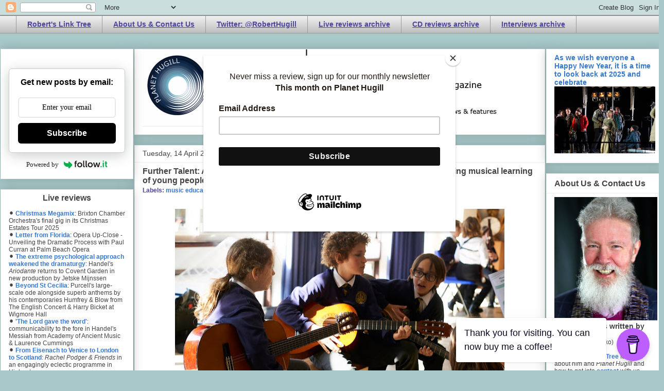

--- FILE ---
content_type: text/html; charset=UTF-8
request_url: https://www.planethugill.com/2020/04/further-talent-awards-for-young.html
body_size: 32272
content:
<!DOCTYPE html>
<html class='v2' dir='ltr' xmlns='http://www.w3.org/1999/xhtml' xmlns:b='http://www.google.com/2005/gml/b' xmlns:data='http://www.google.com/2005/gml/data' xmlns:expr='http://www.google.com/2005/gml/expr'>
<head>
<link href='https://www.blogger.com/static/v1/widgets/335934321-css_bundle_v2.css' rel='stylesheet' type='text/css'/>
<meta content='QEVAVDhKZq739J4eyh4A' name='follow_it-verification-code'/>
<meta content='7kz9brk6' name='webgains-site-verification'/>
<meta content='width=1100' name='viewport'/>
<meta content='text/html; charset=UTF-8' http-equiv='Content-Type'/>
<meta content='blogger' name='generator'/>
<link href='https://www.planethugill.com/favicon.ico' rel='icon' type='image/x-icon'/>
<link href='https://www.planethugill.com/2020/04/further-talent-awards-for-young.html' rel='canonical'/>
<link rel="alternate" type="application/atom+xml" title="Planet Hugill - Atom" href="https://www.planethugill.com/feeds/posts/default" />
<link rel="alternate" type="application/rss+xml" title="Planet Hugill - RSS" href="https://www.planethugill.com/feeds/posts/default?alt=rss" />
<link rel="service.post" type="application/atom+xml" title="Planet Hugill - Atom" href="https://www.blogger.com/feeds/11336161/posts/default" />

<link rel="alternate" type="application/atom+xml" title="Planet Hugill - Atom" href="https://www.planethugill.com/feeds/8682632974066277241/comments/default" />
<!--Can't find substitution for tag [blog.ieCssRetrofitLinks]-->
<link href='https://blogger.googleusercontent.com/img/b/R29vZ2xl/AVvXsEh_y6drN02gERCq9CuykfIBtGPU-UEcQOrSuhe6W33r_BhC4xRQ-LAyqrip0DQdqjxHS_TfhSUfIJ31mguSR4piY45a2vB9pzIhDMYtCLoJAwyStqMWbnKensSWIzjrdcj9ffPVwQ/s640/Edward+Webb.jpg' rel='image_src'/>
<meta content='Further Talent: Awards for Young Musicians expands its programme for supporting musical learning of young people living in challenging circumstances' name='description'/>
<meta content='https://www.planethugill.com/2020/04/further-talent-awards-for-young.html' property='og:url'/>
<meta content='Further Talent: Awards for Young Musicians expands its programme for supporting musical learning of young people living in challenging circumstances' property='og:title'/>
<meta content='Further Talent: Awards for Young Musicians expands its programme for supporting musical learning of young people living in challenging circumstances' property='og:description'/>
<meta content='https://blogger.googleusercontent.com/img/b/R29vZ2xl/AVvXsEh_y6drN02gERCq9CuykfIBtGPU-UEcQOrSuhe6W33r_BhC4xRQ-LAyqrip0DQdqjxHS_TfhSUfIJ31mguSR4piY45a2vB9pzIhDMYtCLoJAwyStqMWbnKensSWIzjrdcj9ffPVwQ/w1200-h630-p-k-no-nu/Edward+Webb.jpg' property='og:image'/>
<script id='mcjs'>!function(c,h,i,m,p){m=c.createElement(h),p=c.getElementsByTagName(h)[0],m.async=1,m.src=i,p.parentNode.insertBefore(m,p)}(document,"script","https://chimpstatic.com/mcjs-connected/js/users/9745946c2832ffc8b1cc05c01/0bc0e69636512b4fcb1dd27ba.js");</script>
<!-- Global site tag (gtag.js) - Google Analytics -->
<script async='async' src='https://www.googletagmanager.com/gtag/js?id=G-E21TKVWG1E'></script>
<script>
  window.dataLayer = window.dataLayer || [];
  function gtag(){dataLayer.push(arguments);}
  gtag('js', new Date());

  gtag('config', 'G-E21TKVWG1E');
</script>
<title>Planet Hugill: Further Talent: Awards for Young Musicians expands its programme for supporting musical learning of young people living in challenging circumstances</title>
<style id='page-skin-1' type='text/css'><!--
/*
-----------------------------------------------
Blogger Template Style
Name:     Awesome Inc.
Designer: Tina Chen
URL:      tinachen.org
----------------------------------------------- */
/* Variable definitions
====================
<Variable name="keycolor" description="Main Color" type="color" default="#ffffff"/>
<Group description="Page" selector="body">
<Variable name="body.font" description="Font" type="font"
default="normal normal 13px Arial, Tahoma, Helvetica, FreeSans, sans-serif"/>
<Variable name="body.background.color" description="Background Color" type="color" default="#000000"/>
<Variable name="body.text.color" description="Text Color" type="color" default="#ffffff"/>
</Group>
<Group description="Links" selector=".main-inner">
<Variable name="link.color" description="Link Color" type="color" default="#888888"/>
<Variable name="link.visited.color" description="Visited Color" type="color" default="#444444"/>
<Variable name="link.hover.color" description="Hover Color" type="color" default="#cccccc"/>
</Group>
<Group description="Blog Title" selector=".header h1">
<Variable name="header.font" description="Title Font" type="font"
default="normal bold 40px Arial, Tahoma, Helvetica, FreeSans, sans-serif"/>
<Variable name="header.text.color" description="Title Color" type="color" default="#444444" />
<Variable name="header.background.color" description="Header Background" type="color" default="transparent" />
</Group>
<Group description="Blog Description" selector=".header .description">
<Variable name="description.font" description="Font" type="font"
default="normal normal 14px Arial, Tahoma, Helvetica, FreeSans, sans-serif"/>
<Variable name="description.text.color" description="Text Color" type="color"
default="#444444" />
</Group>
<Group description="Tabs Text" selector=".tabs-inner .widget li a">
<Variable name="tabs.font" description="Font" type="font"
default="normal bold 14px Arial, Tahoma, Helvetica, FreeSans, sans-serif"/>
<Variable name="tabs.text.color" description="Text Color" type="color" default="#444444"/>
<Variable name="tabs.selected.text.color" description="Selected Color" type="color" default="#4d469c"/>
</Group>
<Group description="Tabs Background" selector=".tabs-outer .PageList">
<Variable name="tabs.background.color" description="Background Color" type="color" default="#141414"/>
<Variable name="tabs.selected.background.color" description="Selected Color" type="color" default="#444444"/>
<Variable name="tabs.border.color" description="Border Color" type="color" default="#eeeeee"/>
</Group>
<Group description="Date Header" selector=".main-inner .widget h2.date-header, .main-inner .widget h2.date-header span">
<Variable name="date.font" description="Font" type="font"
default="normal normal 14px Arial, Tahoma, Helvetica, FreeSans, sans-serif"/>
<Variable name="date.text.color" description="Text Color" type="color" default="#666666"/>
<Variable name="date.border.color" description="Border Color" type="color" default="#eeeeee"/>
</Group>
<Group description="Post Title" selector="h3.post-title, h4, h3.post-title a">
<Variable name="post.title.font" description="Font" type="font"
default="normal bold 22px Arial, Tahoma, Helvetica, FreeSans, sans-serif"/>
<Variable name="post.title.text.color" description="Text Color" type="color" default="#444444"/>
</Group>
<Group description="Post Background" selector=".post">
<Variable name="post.background.color" description="Background Color" type="color" default="#ffffff" />
<Variable name="post.border.color" description="Border Color" type="color" default="#eeeeee" />
<Variable name="post.border.bevel.color" description="Bevel Color" type="color" default="#eeeeee"/>
</Group>
<Group description="Gadget Title" selector="h2">
<Variable name="widget.title.font" description="Font" type="font"
default="normal bold 14px Arial, Tahoma, Helvetica, FreeSans, sans-serif"/>
<Variable name="widget.title.text.color" description="Text Color" type="color" default="#444444"/>
</Group>
<Group description="Gadget Text" selector=".sidebar .widget">
<Variable name="widget.font" description="Font" type="font"
default="normal normal 14px Arial, Tahoma, Helvetica, FreeSans, sans-serif"/>
<Variable name="widget.text.color" description="Text Color" type="color" default="#444444"/>
<Variable name="widget.alternate.text.color" description="Alternate Color" type="color" default="#666666"/>
</Group>
<Group description="Gadget Links" selector=".sidebar .widget">
<Variable name="widget.link.color" description="Link Color" type="color" default="#3778cd"/>
<Variable name="widget.link.visited.color" description="Visited Color" type="color" default="#4d469c"/>
<Variable name="widget.link.hover.color" description="Hover Color" type="color" default="#3778cd"/>
</Group>
<Group description="Gadget Background" selector=".sidebar .widget">
<Variable name="widget.background.color" description="Background Color" type="color" default="#141414"/>
<Variable name="widget.border.color" description="Border Color" type="color" default="#222222"/>
<Variable name="widget.border.bevel.color" description="Bevel Color" type="color" default="#000000"/>
</Group>
<Group description="Sidebar Background" selector=".column-left-inner .column-right-inner">
<Variable name="widget.outer.background.color" description="Background Color" type="color" default="transparent" />
</Group>
<Group description="Images" selector=".main-inner">
<Variable name="image.background.color" description="Background Color" type="color" default="transparent"/>
<Variable name="image.border.color" description="Border Color" type="color" default="transparent"/>
</Group>
<Group description="Feed" selector=".blog-feeds">
<Variable name="feed.text.color" description="Text Color" type="color" default="#444444"/>
</Group>
<Group description="Feed Links" selector=".blog-feeds">
<Variable name="feed.link.color" description="Link Color" type="color" default="#3778cd"/>
<Variable name="feed.link.visited.color" description="Visited Color" type="color" default="#4d469c"/>
<Variable name="feed.link.hover.color" description="Hover Color" type="color" default="#3778cd"/>
</Group>
<Group description="Pager" selector=".blog-pager">
<Variable name="pager.background.color" description="Background Color" type="color" default="#ffffff" />
</Group>
<Group description="Footer" selector=".footer-outer">
<Variable name="footer.background.color" description="Background Color" type="color" default="#ffffff" />
<Variable name="footer.text.color" description="Text Color" type="color" default="#444444" />
</Group>
<Variable name="title.shadow.spread" description="Title Shadow" type="length" default="-1px"/>
<Variable name="body.background" description="Body Background" type="background"
color="#a8c8c9"
default="$(color) none repeat scroll top left"/>
<Variable name="body.background.gradient.cap" description="Body Gradient Cap" type="url"
default="none"/>
<Variable name="body.background.size" description="Body Background Size" type="string" default="auto"/>
<Variable name="tabs.background.gradient" description="Tabs Background Gradient" type="url"
default="none"/>
<Variable name="header.background.gradient" description="Header Background Gradient" type="url" default="none" />
<Variable name="header.padding.top" description="Header Top Padding" type="length" default="22px" />
<Variable name="header.margin.top" description="Header Top Margin" type="length" default="0" />
<Variable name="header.margin.bottom" description="Header Bottom Margin" type="length" default="0" />
<Variable name="widget.padding.top" description="Widget Padding Top" type="length" default="8px" />
<Variable name="widget.padding.side" description="Widget Padding Side" type="length" default="15px" />
<Variable name="widget.outer.margin.top" description="Widget Top Margin" type="length" default="0" />
<Variable name="widget.outer.background.gradient" description="Gradient" type="url" default="none" />
<Variable name="widget.border.radius" description="Gadget Border Radius" type="length" default="0" />
<Variable name="outer.shadow.spread" description="Outer Shadow Size" type="length" default="0" />
<Variable name="date.header.border.radius.top" description="Date Header Border Radius Top" type="length" default="0" />
<Variable name="date.header.position" description="Date Header Position" type="length" default="15px" />
<Variable name="date.space" description="Date Space" type="length" default="30px" />
<Variable name="date.position" description="Date Float" type="string" default="static" />
<Variable name="date.padding.bottom" description="Date Padding Bottom" type="length" default="0" />
<Variable name="date.border.size" description="Date Border Size" type="length" default="0" />
<Variable name="date.background" description="Date Background" type="background" color="transparent"
default="$(color) none no-repeat scroll top left" />
<Variable name="date.first.border.radius.top" description="Date First top radius" type="length" default="0" />
<Variable name="date.last.space.bottom" description="Date Last Space Bottom" type="length"
default="20px" />
<Variable name="date.last.border.radius.bottom" description="Date Last bottom radius" type="length" default="0" />
<Variable name="post.first.padding.top" description="First Post Padding Top" type="length" default="0" />
<Variable name="image.shadow.spread" description="Image Shadow Size" type="length" default="0"/>
<Variable name="image.border.radius" description="Image Border Radius" type="length" default="0"/>
<Variable name="separator.outdent" description="Separator Outdent" type="length" default="15px" />
<Variable name="title.separator.border.size" description="Widget Title Border Size" type="length" default="1px" />
<Variable name="list.separator.border.size" description="List Separator Border Size" type="length" default="1px" />
<Variable name="shadow.spread" description="Shadow Size" type="length" default="0"/>
<Variable name="startSide" description="Side where text starts in blog language" type="automatic" default="left"/>
<Variable name="endSide" description="Side where text ends in blog language" type="automatic" default="right"/>
<Variable name="date.side" description="Side where date header is placed" type="string" default="right"/>
<Variable name="pager.border.radius.top" description="Pager Border Top Radius" type="length" default="0" />
<Variable name="pager.space.top" description="Pager Top Space" type="length" default="1em" />
<Variable name="footer.background.gradient" description="Background Gradient" type="url" default="none" />
<Variable name="mobile.background.size" description="Mobile Background Size" type="string"
default="auto"/>
<Variable name="mobile.background.overlay" description="Mobile Background Overlay" type="string"
default="transparent none repeat scroll top left"/>
<Variable name="mobile.button.color" description="Mobile Button Color" type="color" default="#ffffff" />
*/
/* Content
----------------------------------------------- */
body {
font: normal normal 13px Arial, Tahoma, Helvetica, FreeSans, sans-serif;
color: #444444;
background: #a8c8c9 none repeat scroll top left;
}
html body .content-outer {
min-width: 0;
max-width: 100%;
width: 100%;
}
a:link {
text-decoration: none;
color: #3778cd;
}
a:visited {
text-decoration: none;
color: #4d469c;
}
a:hover {
text-decoration: underline;
color: #3778cd;
}
.body-fauxcolumn-outer .cap-top {
position: absolute;
z-index: 1;
height: 276px;
width: 100%;
background: transparent none repeat-x scroll top left;
_background-image: none;
}
/* Columns
----------------------------------------------- */
.content-inner {
padding: 0;
}
.header-inner .section {
margin: 0 16px;
}
.tabs-inner .section {
margin: 0 16px;
}
.main-inner {
padding-top: 30px;
}
.main-inner .column-center-inner,
.main-inner .column-left-inner,
.main-inner .column-right-inner {
padding: 0 0px;
}
*+html body .main-inner .column-center-inner {
margin-top: -30px;
}
#layout .main-inner .column-center-inner {
margin-top: 0;
}
/* Header
----------------------------------------------- */
.header-outer {
margin: 0 0 0 0;
background: transparent none repeat scroll 0 0;
}
.Header h1 {
font: normal bold 36px Arial, Tahoma, Helvetica, FreeSans, sans-serif;
color: #444444;
text-shadow: 0 0 -1px #000000;
}
.Header h1 a {
color: #444444;
}
.Header .description {
font: normal bold 16px Arial, Tahoma, Helvetica, FreeSans, sans-serif;
color: #444444;
}
.header-inner .Header .titlewrapper,
.header-inner .Header .descriptionwrapper {
padding-left: 0;
padding-right: 0;
margin-bottom: 0;
}
.header-inner .Header .titlewrapper {
padding-top: 22px;
}
/* Tabs
----------------------------------------------- */
.tabs-outer {
overflow: hidden;
position: relative;
background: #eeeeee url(//www.blogblog.com/1kt/awesomeinc/tabs_gradient_light.png) repeat scroll 0 0;
}
#layout .tabs-outer {
overflow: visible;
}
.tabs-cap-top, .tabs-cap-bottom {
position: absolute;
width: 100%;
border-top: 1px solid #999999;
}
.tabs-cap-bottom {
bottom: 0;
}
.tabs-inner .widget li a {
display: inline-block;
margin: 0;
padding: .6em 1.5em;
font: normal bold 14px Arial, Tahoma, Helvetica, FreeSans, sans-serif;
color: #4d469c;
border-top: 1px solid #999999;
border-bottom: 1px solid #999999;
border-left: 1px solid #999999;
height: 16px;
line-height: 16px;
}
.tabs-inner .widget li:last-child a {
border-right: 1px solid #999999;
}
.tabs-inner .widget li.selected a, .tabs-inner .widget li a:hover {
background: #666666 url(//www.blogblog.com/1kt/awesomeinc/tabs_gradient_light.png) repeat-x scroll 0 -100px;
color: #ffffff;
}
/* Headings
----------------------------------------------- */
h2 {
font: normal bold 12px Arial, Tahoma, Helvetica, FreeSans, sans-serif;
color: #444444;
}
/* Widgets
----------------------------------------------- */
.main-inner .section {
margin: 0 17px;
padding: 0;
}
.main-inner .column-left-outer,
.main-inner .column-right-outer {
margin-top: 0;
}
#layout .main-inner .column-left-outer,
#layout .main-inner .column-right-outer {
margin-top: 0;
}
.main-inner .column-left-inner,
.main-inner .column-right-inner {
background: transparent none repeat 0 0;
-moz-box-shadow: 0 0 0 rgba(0, 0, 0, .2);
-webkit-box-shadow: 0 0 0 rgba(0, 0, 0, .2);
-goog-ms-box-shadow: 0 0 0 rgba(0, 0, 0, .2);
box-shadow: 0 0 0 rgba(0, 0, 0, .2);
-moz-border-radius: 0;
-webkit-border-radius: 0;
-goog-ms-border-radius: 0;
border-radius: 0;
}
#layout .main-inner .column-left-inner,
#layout .main-inner .column-right-inner {
margin-top: 0;
}
.sidebar .widget {
font: normal normal 12px Arial, Tahoma, Helvetica, FreeSans, sans-serif;
color: #444444;
}
.sidebar .widget a:link {
color: #3778cd;
}
.sidebar .widget a:visited {
color: #4d469c;
}
.sidebar .widget a:hover {
color: #3778cd;
}
.sidebar .widget h2 {
text-shadow: 0 0 -1px #000000;
}
.main-inner .widget {
background-color: #ffffff;
border: 1px solid #eeeeee;
padding: 0 15px 15px;
margin: 20px -16px;
-moz-box-shadow: 0 0 20px rgba(0, 0, 0, .2);
-webkit-box-shadow: 0 0 20px rgba(0, 0, 0, .2);
-goog-ms-box-shadow: 0 0 20px rgba(0, 0, 0, .2);
box-shadow: 0 0 20px rgba(0, 0, 0, .2);
-moz-border-radius: 0;
-webkit-border-radius: 0;
-goog-ms-border-radius: 0;
border-radius: 0;
}
.main-inner .widget h2 {
margin: 0 -15px;
padding: .6em 15px .5em;
border-bottom: 1px solid transparent;
}
.footer-inner .widget h2 {
padding: 0 0 .4em;
border-bottom: 1px solid transparent;
}
.main-inner .widget h2 + div, .footer-inner .widget h2 + div {
border-top: 1px solid #eeeeee;
padding-top: 8px;
}
.main-inner .widget .widget-content {
margin: 0 -15px;
padding: 7px 15px 0;
}
.main-inner .widget ul, .main-inner .widget #ArchiveList ul.flat {
margin: -8px -15px 0;
padding: 0;
list-style: none;
}
.main-inner .widget #ArchiveList {
margin: -8px 0 0;
}
.main-inner .widget ul li, .main-inner .widget #ArchiveList ul.flat li {
padding: .5em 15px;
text-indent: 0;
color: #666666;
border-top: 1px solid #eeeeee;
border-bottom: 1px solid transparent;
}
.main-inner .widget #ArchiveList ul li {
padding-top: .25em;
padding-bottom: .25em;
}
.main-inner .widget ul li:first-child, .main-inner .widget #ArchiveList ul.flat li:first-child {
border-top: none;
}
.main-inner .widget ul li:last-child, .main-inner .widget #ArchiveList ul.flat li:last-child {
border-bottom: none;
}
.post-body {
position: relative;
}
.main-inner .widget .post-body ul {
padding: 0 2.5em;
margin: .5em 0;
list-style: disc;
}
.main-inner .widget .post-body ul li {
padding: 0.25em 0;
margin-bottom: .25em;
color: #444444;
border: none;
}
.footer-inner .widget ul {
padding: 0;
list-style: none;
}
.widget .zippy {
color: #666666;
}
/* Posts
----------------------------------------------- */
body .main-inner .Blog {
padding: 0;
margin-bottom: 1em;
background-color: transparent;
border: none;
-moz-box-shadow: 0 0 0 rgba(0, 0, 0, 0);
-webkit-box-shadow: 0 0 0 rgba(0, 0, 0, 0);
-goog-ms-box-shadow: 0 0 0 rgba(0, 0, 0, 0);
box-shadow: 0 0 0 rgba(0, 0, 0, 0);
}
.main-inner .section:last-child .Blog:last-child {
padding: 0;
margin-bottom: 1em;
}
.main-inner .widget h2.date-header {
margin: 0 -15px 1px;
padding: 0 0 0 0;
font: normal normal 14px Arial, Tahoma, Helvetica, FreeSans, sans-serif;
color: #444444;
background: transparent none no-repeat scroll top left;
border-top: 0 solid #eeeeee;
border-bottom: 1px solid transparent;
-moz-border-radius-topleft: 0;
-moz-border-radius-topright: 0;
-webkit-border-top-left-radius: 0;
-webkit-border-top-right-radius: 0;
border-top-left-radius: 0;
border-top-right-radius: 0;
position: static;
bottom: 100%;
right: 15px;
text-shadow: 0 0 -1px #000000;
}
.main-inner .widget h2.date-header span {
font: normal normal 14px Arial, Tahoma, Helvetica, FreeSans, sans-serif;
display: block;
padding: .5em 15px;
border-left: 0 solid #eeeeee;
border-right: 0 solid #eeeeee;
}
.date-outer {
position: relative;
margin: 30px 0 20px;
padding: 0 15px;
background-color: #ffffff;
border: 1px solid #eeeeee;
-moz-box-shadow: 0 0 20px rgba(0, 0, 0, .2);
-webkit-box-shadow: 0 0 20px rgba(0, 0, 0, .2);
-goog-ms-box-shadow: 0 0 20px rgba(0, 0, 0, .2);
box-shadow: 0 0 20px rgba(0, 0, 0, .2);
-moz-border-radius: 0;
-webkit-border-radius: 0;
-goog-ms-border-radius: 0;
border-radius: 0;
}
.date-outer:first-child {
margin-top: 0;
}
.date-outer:last-child {
margin-bottom: 20px;
-moz-border-radius-bottomleft: 0;
-moz-border-radius-bottomright: 0;
-webkit-border-bottom-left-radius: 0;
-webkit-border-bottom-right-radius: 0;
-goog-ms-border-bottom-left-radius: 0;
-goog-ms-border-bottom-right-radius: 0;
border-bottom-left-radius: 0;
border-bottom-right-radius: 0;
}
.date-posts {
margin: 0 -15px;
padding: 0 15px;
clear: both;
}
.post-outer, .inline-ad {
border-top: 1px solid #eeeeee;
margin: 0 -15px;
padding: 15px 15px;
}
.post-outer {
padding-bottom: 10px;
}
.post-outer:first-child {
padding-top: 0;
border-top: none;
}
.post-outer:last-child, .inline-ad:last-child {
border-bottom: none;
}
.post-body {
position: relative;
}
.post-body img {
padding: 8px;
background: transparent;
border: 1px solid transparent;
-moz-box-shadow: 0 0 0 rgba(0, 0, 0, .2);
-webkit-box-shadow: 0 0 0 rgba(0, 0, 0, .2);
box-shadow: 0 0 0 rgba(0, 0, 0, .2);
-moz-border-radius: 0;
-webkit-border-radius: 0;
border-radius: 0;
}
h3.post-title, h4 {
font: normal bold 16px Arial, Tahoma, Helvetica, FreeSans, sans-serif;
color: #444444;
}
h3.post-title a {
font: normal bold 16px Arial, Tahoma, Helvetica, FreeSans, sans-serif;
color: #444444;
}
h3.post-title a:hover {
color: #3778cd;
text-decoration: underline;
}
.post-header {
margin: 0 0 1em;
}
.post-body {
line-height: 1.4;
}
.post-outer h2 {
color: #444444;
}
.post-footer {
margin: 1.5em 0 0;
}
#blog-pager {
padding: 15px;
font-size: 120%;
background-color: #ffffff;
border: 1px solid #eeeeee;
-moz-box-shadow: 0 0 20px rgba(0, 0, 0, .2);
-webkit-box-shadow: 0 0 20px rgba(0, 0, 0, .2);
-goog-ms-box-shadow: 0 0 20px rgba(0, 0, 0, .2);
box-shadow: 0 0 20px rgba(0, 0, 0, .2);
-moz-border-radius: 0;
-webkit-border-radius: 0;
-goog-ms-border-radius: 0;
border-radius: 0;
-moz-border-radius-topleft: 0;
-moz-border-radius-topright: 0;
-webkit-border-top-left-radius: 0;
-webkit-border-top-right-radius: 0;
-goog-ms-border-top-left-radius: 0;
-goog-ms-border-top-right-radius: 0;
border-top-left-radius: 0;
border-top-right-radius-topright: 0;
margin-top: 1em;
}
.blog-feeds, .post-feeds {
margin: 1em 0;
text-align: center;
color: #444444;
}
.blog-feeds a, .post-feeds a {
color: #3778cd;
}
.blog-feeds a:visited, .post-feeds a:visited {
color: #4d469c;
}
.blog-feeds a:hover, .post-feeds a:hover {
color: #3778cd;
}
.post-outer .comments {
margin-top: 2em;
}
/* Comments
----------------------------------------------- */
.comments .comments-content .icon.blog-author {
background-repeat: no-repeat;
background-image: url([data-uri]);
}
.comments .comments-content .loadmore a {
border-top: 1px solid #999999;
border-bottom: 1px solid #999999;
}
.comments .continue {
border-top: 2px solid #999999;
}
/* Footer
----------------------------------------------- */
.footer-outer {
margin: -20px 0 -1px;
padding: 20px 0 0;
color: #444444;
overflow: hidden;
}
.footer-fauxborder-left {
border-top: 1px solid #eeeeee;
background: #ffffff none repeat scroll 0 0;
-moz-box-shadow: 0 0 20px rgba(0, 0, 0, .2);
-webkit-box-shadow: 0 0 20px rgba(0, 0, 0, .2);
-goog-ms-box-shadow: 0 0 20px rgba(0, 0, 0, .2);
box-shadow: 0 0 20px rgba(0, 0, 0, .2);
margin: 0 -20px;
}
/* Mobile
----------------------------------------------- */
body.mobile {
background-size: auto;
}
.mobile .body-fauxcolumn-outer {
background: transparent none repeat scroll top left;
}
*+html body.mobile .main-inner .column-center-inner {
margin-top: 0;
}
.mobile .main-inner .widget {
padding: 0 0 15px;
}
.mobile .main-inner .widget h2 + div,
.mobile .footer-inner .widget h2 + div {
border-top: none;
padding-top: 0;
}
.mobile .footer-inner .widget h2 {
padding: 0.5em 0;
border-bottom: none;
}
.mobile .main-inner .widget .widget-content {
margin: 0;
padding: 7px 0 0;
}
.mobile .main-inner .widget ul,
.mobile .main-inner .widget #ArchiveList ul.flat {
margin: 0 -15px 0;
}
.mobile .main-inner .widget h2.date-header {
right: 0;
}
.mobile .date-header span {
padding: 0.4em 0;
}
.mobile .date-outer:first-child {
margin-bottom: 0;
border: 1px solid #eeeeee;
-moz-border-radius-topleft: 0;
-moz-border-radius-topright: 0;
-webkit-border-top-left-radius: 0;
-webkit-border-top-right-radius: 0;
-goog-ms-border-top-left-radius: 0;
-goog-ms-border-top-right-radius: 0;
border-top-left-radius: 0;
border-top-right-radius: 0;
}
.mobile .date-outer {
border-color: #eeeeee;
border-width: 0 1px 1px;
}
.mobile .date-outer:last-child {
margin-bottom: 0;
}
.mobile .main-inner {
padding: 0;
}
.mobile .header-inner .section {
margin: 0;
}
.mobile .post-outer, .mobile .inline-ad {
padding: 5px 0;
}
.mobile .tabs-inner .section {
margin: 0 10px;
}
.mobile .main-inner .widget h2 {
margin: 0;
padding: 0;
}
.mobile .main-inner .widget h2.date-header span {
padding: 0;
}
.mobile .main-inner .widget .widget-content {
margin: 0;
padding: 7px 0 0;
}
.mobile #blog-pager {
border: 1px solid transparent;
background: #ffffff none repeat scroll 0 0;
}
.mobile .main-inner .column-left-inner,
.mobile .main-inner .column-right-inner {
background: transparent none repeat 0 0;
-moz-box-shadow: none;
-webkit-box-shadow: none;
-goog-ms-box-shadow: none;
box-shadow: none;
}
.mobile .date-posts {
margin: 0;
padding: 0;
}
.mobile .footer-fauxborder-left {
margin: 0;
border-top: inherit;
}
.mobile .main-inner .section:last-child .Blog:last-child {
margin-bottom: 0;
}
.mobile-index-contents {
color: #444444;
}
.mobile .mobile-link-button {
background: #3778cd url(//www.blogblog.com/1kt/awesomeinc/tabs_gradient_light.png) repeat scroll 0 0;
}
.mobile-link-button a:link, .mobile-link-button a:visited {
color: #ffffff;
}
.mobile .tabs-inner .PageList .widget-content {
background: transparent;
border-top: 1px solid;
border-color: #999999;
color: #4d469c;
}
.mobile .tabs-inner .PageList .widget-content .pagelist-arrow {
border-left: 1px solid #999999;
}
.post-labels {
font-size: 12px;
font-weight: bold;
color: #4d469c;
}
.jump-link {
font-weight: bold;
}.widget h2 {
font: normal bold 16px Arial, Tahoma, Helvetica, FreeSans, sans-serif;
color: #444444;
}
#PageList1 a {text-decoration: underline;}.jump-link {
font-weight: bold;
margin-top: 1em;
font-size: 1.2em;
}
--></style>
<style id='template-skin-1' type='text/css'><!--
body {
min-width: 1290px;
}
.content-outer, .content-fauxcolumn-outer, .region-inner {
min-width: 1290px;
max-width: 1290px;
_width: 1290px;
}
.main-inner .columns {
padding-left: 260px;
padding-right: 230px;
}
.main-inner .fauxcolumn-center-outer {
left: 260px;
right: 230px;
/* IE6 does not respect left and right together */
_width: expression(this.parentNode.offsetWidth -
parseInt("260px") -
parseInt("230px") + 'px');
}
.main-inner .fauxcolumn-left-outer {
width: 260px;
}
.main-inner .fauxcolumn-right-outer {
width: 230px;
}
.main-inner .column-left-outer {
width: 260px;
right: 100%;
margin-left: -260px;
}
.main-inner .column-right-outer {
width: 230px;
margin-right: -230px;
}
#layout {
min-width: 0;
}
#layout .content-outer {
min-width: 0;
width: 800px;
}
#layout .region-inner {
min-width: 0;
width: auto;
}
--></style>
<script type='text/javascript'>
        (function(i,s,o,g,r,a,m){i['GoogleAnalyticsObject']=r;i[r]=i[r]||function(){
        (i[r].q=i[r].q||[]).push(arguments)},i[r].l=1*new Date();a=s.createElement(o),
        m=s.getElementsByTagName(o)[0];a.async=1;a.src=g;m.parentNode.insertBefore(a,m)
        })(window,document,'script','https://www.google-analytics.com/analytics.js','ga');
        ga('create', 'UA-2281714-1', 'auto', 'blogger');
        ga('blogger.send', 'pageview');
      </script>
<meta content='summary' name='twitter:card'/>
<meta content='@RobertHugill' name='twitter:site'/>
<meta content='@RobertHugill' name='twitter:creator'/>
<meta content='Further Talent: Awards for Young Musicians expands its programme for supporting musical learning of young people living in challenging circumstances' name='twitter:title'/>
<meta content='Further Talent: Awards for Young Musicians expands its programme for supporting musical learning of young people living in challenging circumstances' name='twitter:description'/>
<meta content='https://blogger.googleusercontent.com/img/b/R29vZ2xl/AVvXsEh_y6drN02gERCq9CuykfIBtGPU-UEcQOrSuhe6W33r_BhC4xRQ-LAyqrip0DQdqjxHS_TfhSUfIJ31mguSR4piY45a2vB9pzIhDMYtCLoJAwyStqMWbnKensSWIzjrdcj9ffPVwQ/s72-c/Edward+Webb.jpg' name='twitter:image'/>
<meta content='https://www.planethugill.com/' name='twitter:domain'/>
<script>
        var _BCaq = _BCaq || [];
        _BCaq.push(['setAccount', 'M-ahh58FaF12']);
        _BCaq.push(['crumb']);

        (function () {
            var bca = document.createElement('script');
            bca.type = 'text/javascript';
            bca.async = true;
            bca.src = ('https:' == document.location.protocol ? 'https://' : 'http://') + "static.brandcrumb.com/bc.js";
            var s = document.getElementsByTagName('script')[0];
            s.parentNode.insertBefore(bca, s);
        })();
</script>
<link href='https://www.blogger.com/dyn-css/authorization.css?targetBlogID=11336161&amp;zx=1ed739fb-0ed8-4555-a2dd-9826fc70b0cc' media='none' onload='if(media!=&#39;all&#39;)media=&#39;all&#39;' rel='stylesheet'/><noscript><link href='https://www.blogger.com/dyn-css/authorization.css?targetBlogID=11336161&amp;zx=1ed739fb-0ed8-4555-a2dd-9826fc70b0cc' rel='stylesheet'/></noscript>
<meta name='google-adsense-platform-account' content='ca-host-pub-1556223355139109'/>
<meta name='google-adsense-platform-domain' content='blogspot.com'/>

<!-- data-ad-client=ca-pub-9639107938209374 -->

</head>
<body class='loading'>
<script type='text/javascript'>
    (function(window, document){
      window._blogfoster=window._blogfoster || {};
      window._blogfoster.insights=window._blogfoster.insights || {};
      window._blogfoster.insights.websiteId=9078;
      var t="https://insights.blogfoster.com/v1/" + window._blogfoster.insights.websiteId + ".js";
      var e=document, s=e.createElement("script"), a=e.getElementsByTagName("script")[0];
      s.type="text/javascript"; s.defer=true; s.async=true; s.src=t; a.parentNode.insertBefore(s,a);
    })(window, document);
  </script>
<noscript>
<p><img alt='' src='https://insights.blogfoster.com/v1/9078.png' style='border:0;'/></p>
</noscript>
<div class='navbar section' id='navbar'><div class='widget Navbar' data-version='1' id='Navbar1'><script type="text/javascript">
    function setAttributeOnload(object, attribute, val) {
      if(window.addEventListener) {
        window.addEventListener('load',
          function(){ object[attribute] = val; }, false);
      } else {
        window.attachEvent('onload', function(){ object[attribute] = val; });
      }
    }
  </script>
<div id="navbar-iframe-container"></div>
<script type="text/javascript" src="https://apis.google.com/js/platform.js"></script>
<script type="text/javascript">
      gapi.load("gapi.iframes:gapi.iframes.style.bubble", function() {
        if (gapi.iframes && gapi.iframes.getContext) {
          gapi.iframes.getContext().openChild({
              url: 'https://www.blogger.com/navbar/11336161?po\x3d8682632974066277241\x26origin\x3dhttps://www.planethugill.com',
              where: document.getElementById("navbar-iframe-container"),
              id: "navbar-iframe"
          });
        }
      });
    </script><script type="text/javascript">
(function() {
var script = document.createElement('script');
script.type = 'text/javascript';
script.src = '//pagead2.googlesyndication.com/pagead/js/google_top_exp.js';
var head = document.getElementsByTagName('head')[0];
if (head) {
head.appendChild(script);
}})();
</script>
</div></div>
<div class='body-fauxcolumns'>
<div class='fauxcolumn-outer body-fauxcolumn-outer'>
<div class='cap-top'>
<div class='cap-left'></div>
<div class='cap-right'></div>
</div>
<div class='fauxborder-left'>
<div class='fauxborder-right'></div>
<div class='fauxcolumn-inner'>
</div>
</div>
<div class='cap-bottom'>
<div class='cap-left'></div>
<div class='cap-right'></div>
</div>
</div>
</div>
<div class='content'>
<div class='content-fauxcolumns'>
<div class='fauxcolumn-outer content-fauxcolumn-outer'>
<div class='cap-top'>
<div class='cap-left'></div>
<div class='cap-right'></div>
</div>
<div class='fauxborder-left'>
<div class='fauxborder-right'></div>
<div class='fauxcolumn-inner'>
</div>
</div>
<div class='cap-bottom'>
<div class='cap-left'></div>
<div class='cap-right'></div>
</div>
</div>
</div>
<div class='content-outer'>
<div class='content-cap-top cap-top'>
<div class='cap-left'></div>
<div class='cap-right'></div>
</div>
<div class='fauxborder-left content-fauxborder-left'>
<div class='fauxborder-right content-fauxborder-right'></div>
<div class='content-inner'>
<header>
<div class='header-outer'>
<div class='header-cap-top cap-top'>
<div class='cap-left'></div>
<div class='cap-right'></div>
</div>
<div class='fauxborder-left header-fauxborder-left'>
<div class='fauxborder-right header-fauxborder-right'></div>
<div class='region-inner header-inner'>
<div class='header no-items section' id='header'></div>
</div>
</div>
<div class='header-cap-bottom cap-bottom'>
<div class='cap-left'></div>
<div class='cap-right'></div>
</div>
</div>
</header>
<div class='tabs-outer'>
<div class='tabs-cap-top cap-top'>
<div class='cap-left'></div>
<div class='cap-right'></div>
</div>
<div class='fauxborder-left tabs-fauxborder-left'>
<div class='fauxborder-right tabs-fauxborder-right'></div>
<div class='region-inner tabs-inner'>
<div class='tabs section' id='crosscol'><div class='widget PageList' data-version='1' id='PageList1'>
<h2>Pages</h2>
<div class='widget-content'>
<ul>
<li>
<a href='https://linktr.ee/roberthugill'>Robert's Link Tree</a>
</li>
<li>
<a href='https://www.planethugill.com/p/who-we-are.html'>About Us &amp; Contact Us</a>
</li>
<li>
<a href='https://twitter.com/intent/user?screen_name=roberthugill'>Twitter: @RobertHugill</a>
</li>
<li>
<a href='http://www.planethugill.com/p/performances-weve-heard-2017.html'>Live reviews archive</a>
</li>
<li>
<a href='http://www.planethugill.com/p/cd-reviews.html'>CD reviews archive</a>
</li>
<li>
<a href='http://www.planethugill.com/p/people-weve-interviewed.html'>Interviews archive</a>
</li>
</ul>
<div class='clear'></div>
</div>
</div></div>
<div class='tabs no-items section' id='crosscol-overflow'></div>
</div>
</div>
<div class='tabs-cap-bottom cap-bottom'>
<div class='cap-left'></div>
<div class='cap-right'></div>
</div>
</div>
<div class='main-outer'>
<div class='main-cap-top cap-top'>
<div class='cap-left'></div>
<div class='cap-right'></div>
</div>
<div class='fauxborder-left main-fauxborder-left'>
<div class='fauxborder-right main-fauxborder-right'></div>
<div class='region-inner main-inner'>
<div class='columns fauxcolumns'>
<div class='fauxcolumn-outer fauxcolumn-center-outer'>
<div class='cap-top'>
<div class='cap-left'></div>
<div class='cap-right'></div>
</div>
<div class='fauxborder-left'>
<div class='fauxborder-right'></div>
<div class='fauxcolumn-inner'>
</div>
</div>
<div class='cap-bottom'>
<div class='cap-left'></div>
<div class='cap-right'></div>
</div>
</div>
<div class='fauxcolumn-outer fauxcolumn-left-outer'>
<div class='cap-top'>
<div class='cap-left'></div>
<div class='cap-right'></div>
</div>
<div class='fauxborder-left'>
<div class='fauxborder-right'></div>
<div class='fauxcolumn-inner'>
</div>
</div>
<div class='cap-bottom'>
<div class='cap-left'></div>
<div class='cap-right'></div>
</div>
</div>
<div class='fauxcolumn-outer fauxcolumn-right-outer'>
<div class='cap-top'>
<div class='cap-left'></div>
<div class='cap-right'></div>
</div>
<div class='fauxborder-left'>
<div class='fauxborder-right'></div>
<div class='fauxcolumn-inner'>
</div>
</div>
<div class='cap-bottom'>
<div class='cap-left'></div>
<div class='cap-right'></div>
</div>
</div>
<!-- corrects IE6 width calculation -->
<div class='columns-inner'>
<div class='column-center-outer'>
<div class='column-center-inner'>
<div class='main section' id='main'><div class='widget Header' data-version='1' id='Header1'>
<div id='header-inner'>
<a href='https://www.planethugill.com/' style='display: block'>
<img alt='Planet Hugill' height='150px; ' id='Header1_headerimg' src='https://blogger.googleusercontent.com/img/a/AVvXsEhmSsk_V0BrBzoNmrqScEXOUdNSkn0bvLtZCaDbHHg0zf1jRLh6vrVmnApKrfjUWio4tM4CHOKeo47gf5srF9xRlPyKXIS7Uab_5DVZEIzVQcRn6WqQ5PoWblAmSL91TyJR0vm9CIgiJ7_OhvJlyXmn-BXA--8zIFVDlEuDNMbHRynWykTXjKI=s766' style='display: block' width='760px; '/>
</a>
</div>
</div><div class='widget Blog' data-version='1' id='Blog1'>
<div class='blog-posts hfeed'>

          <div class="date-outer">
        
<h2 class='date-header'><span>Tuesday, 14 April 2020</span></h2>

          <div class="date-posts">
        
<div class='post-outer'>
<div class='post hentry' itemprop='blogPost' itemscope='itemscope' itemtype='http://schema.org/BlogPosting'>
<meta content='https://blogger.googleusercontent.com/img/b/R29vZ2xl/AVvXsEh_y6drN02gERCq9CuykfIBtGPU-UEcQOrSuhe6W33r_BhC4xRQ-LAyqrip0DQdqjxHS_TfhSUfIJ31mguSR4piY45a2vB9pzIhDMYtCLoJAwyStqMWbnKensSWIzjrdcj9ffPVwQ/s640/Edward+Webb.jpg' itemprop='image_url'/>
<meta content='11336161' itemprop='blogId'/>
<meta content='8682632974066277241' itemprop='postId'/>
<a name='8682632974066277241'></a>
<h3 class='post-title entry-title' itemprop='name'>
Further Talent: Awards for Young Musicians expands its programme for supporting musical learning of young people living in challenging circumstances
</h3>
<div class='post-header'>
<div class='post-header-line-1'><span class='post-labels'>
Labels:
<a href='https://www.planethugill.com/search/label/music%20education' rel='tag'>music education</a>
</span>
</div>
</div>
<div class='post-body entry-content' id='post-body-8682632974066277241' itemprop='articleBody'>
<table align="center" cellpadding="0" cellspacing="0" class="tr-caption-container" style="margin-left: auto; margin-right: auto; text-align: center;"><tbody>
<tr><td style="text-align: center;"><a href="https://blogger.googleusercontent.com/img/b/R29vZ2xl/AVvXsEh_y6drN02gERCq9CuykfIBtGPU-UEcQOrSuhe6W33r_BhC4xRQ-LAyqrip0DQdqjxHS_TfhSUfIJ31mguSR4piY45a2vB9pzIhDMYtCLoJAwyStqMWbnKensSWIzjrdcj9ffPVwQ/s1600/Edward+Webb.jpg" imageanchor="1" style="margin-left: auto; margin-right: auto;"><img alt="Awards for Young Musicians (Photo Edward Webb)" border="0" data-original-height="1067" data-original-width="1600" height="425" src="https://blogger.googleusercontent.com/img/b/R29vZ2xl/AVvXsEh_y6drN02gERCq9CuykfIBtGPU-UEcQOrSuhe6W33r_BhC4xRQ-LAyqrip0DQdqjxHS_TfhSUfIJ31mguSR4piY45a2vB9pzIhDMYtCLoJAwyStqMWbnKensSWIzjrdcj9ffPVwQ/s640/Edward+Webb.jpg" title="Awards for Young Musicians (Photo Edward Webb)" width="640" /></a></td></tr>
<tr><td class="tr-caption" style="text-align: center;">Awards for Young Musicians (Photo Edward Webb)</td></tr>
</tbody></table>
<span style="font-family: Verdana, sans-serif;"><i>Furthering Talent</i> is a programme from UK charity Awards for Young Musicians (AYM) which aims to support the musical learning of young people living in challenging circumstances. AYM has recently announced that it will be partnering with Music Education Hubs in  Liverpool, Lewisham, Sunderland, Worcestershire and Bournemouth/Poole/Christchurch, and these hubs will begin delivering AYM's <i>Furthering Talent</i> programme during the next six months.</span><br />
<br />
The aim of <i>Furthering Talent</i> is to sustain young musicians who would otherwise stop their instrumental teaching when their school whole class lessons end. Participants receive a range of other support, including weekly instrumental tuition for a minimum of two years. Their parents/carers and teachers are also supported in a variety of ways. The hubs' role is to identify local young musicians who could benefit the most from joining the programme. Hubs in Bradford, Brighton, Greater Manchester, Hull, Leicestershire, Manchester, Nottinghamshire, North-West Midlands and Wiltshire already deliver <i>Furthering Talent</i>, which has been described as 'overwhelmingly successful' by music education expert Richard Hallam. The addition of the five new Hubs means that, with significant support from Youth Music, the programme will help over 500 young people across England by 2021.<br />
<br />
Founded over 20 years ago, AYM aims to support young musicians by providing funding and help for those from low income families, and through training, advocacy and research. AYM provides holistic support ranging from funding instruments, lessons, transport, expanding young people&#8217;s musical networks to giving them opportunities to perform, as well as supporting the wider sector e.g. through training teachers in identifying and nurturing talent wherever they find it.<br />
<br />
Full details from the <a href="https://www.a-y-m.org.uk/how-we-help/furthering-talent/" target="_blank">AYM website</a>.
<div style='clear: both;'></div>
</div>
<div class='post-footer'>
<div class='post-footer-line post-footer-line-1'><span class='post-author vcard'>
Posted by
<span class='fn' itemprop='author' itemscope='itemscope' itemtype='http://schema.org/Person'>
<meta content='https://www.blogger.com/profile/03313336412497998666' itemprop='url'/>
<a class='g-profile' href='https://www.blogger.com/profile/03313336412497998666' rel='author' title='author profile'>
<span itemprop='name'>Planet Hugill</span>
</a>
</span>
</span>
<span class='post-timestamp'>
at
<meta content='https://www.planethugill.com/2020/04/further-talent-awards-for-young.html' itemprop='url'/>
<a class='timestamp-link' href='https://www.planethugill.com/2020/04/further-talent-awards-for-young.html' rel='bookmark' title='permanent link'><abbr class='published' itemprop='datePublished' title='2020-04-14T08:15:00+01:00'>Tuesday, April 14, 2020</abbr></a>
</span>
<span class='post-comment-link'>
</span>
<span class='post-icons'>
<span class='item-action'>
<a href='https://www.blogger.com/email-post/11336161/8682632974066277241' title='Email Post'>
<img alt="" class="icon-action" height="13" src="//img1.blogblog.com/img/icon18_email.gif" width="18">
</a>
</span>
</span>
<div class='post-share-buttons goog-inline-block'>
<a class='goog-inline-block share-button sb-email' href='https://www.blogger.com/share-post.g?blogID=11336161&postID=8682632974066277241&target=email' target='_blank' title='Email This'><span class='share-button-link-text'>Email This</span></a><a class='goog-inline-block share-button sb-blog' href='https://www.blogger.com/share-post.g?blogID=11336161&postID=8682632974066277241&target=blog' onclick='window.open(this.href, "_blank", "height=270,width=475"); return false;' target='_blank' title='BlogThis!'><span class='share-button-link-text'>BlogThis!</span></a><a class='goog-inline-block share-button sb-twitter' href='https://www.blogger.com/share-post.g?blogID=11336161&postID=8682632974066277241&target=twitter' target='_blank' title='Share to X'><span class='share-button-link-text'>Share to X</span></a><a class='goog-inline-block share-button sb-facebook' href='https://www.blogger.com/share-post.g?blogID=11336161&postID=8682632974066277241&target=facebook' onclick='window.open(this.href, "_blank", "height=430,width=640"); return false;' target='_blank' title='Share to Facebook'><span class='share-button-link-text'>Share to Facebook</span></a><a class='goog-inline-block share-button sb-pinterest' href='https://www.blogger.com/share-post.g?blogID=11336161&postID=8682632974066277241&target=pinterest' target='_blank' title='Share to Pinterest'><span class='share-button-link-text'>Share to Pinterest</span></a>
</div>
<span class='post-backlinks post-comment-link'>
</span>
<span class='post-location'>
</span>
</div>
<div class='post-footer-line post-footer-line-2'></div>
<div class='post-footer-line post-footer-line-3'></div>
</div>
</div>
<div class='comments' id='comments'>
<a name='comments'></a>
<h4>No comments:</h4>
<div id='Blog1_comments-block-wrapper'>
<dl class='avatar-comment-indent' id='comments-block'>
</dl>
</div>
<p class='comment-footer'>
<div class='comment-form'>
<a name='comment-form'></a>
<h4 id='comment-post-message'>Post a Comment</h4>
<p>
</p>
<a href='https://www.blogger.com/comment/frame/11336161?po=8682632974066277241&hl=en-GB&saa=85391&origin=https://www.planethugill.com' id='comment-editor-src'></a>
<iframe allowtransparency='true' class='blogger-iframe-colorize blogger-comment-from-post' frameborder='0' height='410px' id='comment-editor' name='comment-editor' src='' width='100%'></iframe>
<script src='https://www.blogger.com/static/v1/jsbin/2830521187-comment_from_post_iframe.js' type='text/javascript'></script>
<script type='text/javascript'>
      BLOG_CMT_createIframe('https://www.blogger.com/rpc_relay.html');
    </script>
</div>
</p>
</div>
</div>

        </div></div>
      
</div>
<div class='blog-pager' id='blog-pager'>
<span id='blog-pager-newer-link'>
<a class='blog-pager-newer-link' href='https://www.planethugill.com/2020/04/i-can-think-of-no-finer-way-to-enjoy.html' id='Blog1_blog-pager-newer-link' title='Newer Post'>Newer Post</a>
</span>
<span id='blog-pager-older-link'>
<a class='blog-pager-older-link' href='https://www.planethugill.com/2020/04/a-profound-sense-of-imagination-music.html' id='Blog1_blog-pager-older-link' title='Older Post'>Older Post</a>
</span>
<a class='home-link' href='https://www.planethugill.com/'>Home</a>
</div>
<div class='clear'></div>
<div class='post-feeds'>
<div class='feed-links'>
Subscribe to:
<a class='feed-link' href='https://www.planethugill.com/feeds/8682632974066277241/comments/default' target='_blank' type='application/atom+xml'>Post Comments (Atom)</a>
</div>
</div>
</div><div class='widget PopularPosts' data-version='1' id='PopularPosts1'>
<h2>Popular Posts this month</h2>
<div class='widget-content popular-posts'>
<ul>
<li>
<div class='item-content'>
<div class='item-thumbnail'>
<a href='https://www.planethugill.com/2013/09/musique-sacree-marc-antoine-charpentier.html' target='_blank'>
<img alt='' border='0' src='https://blogger.googleusercontent.com/img/b/R29vZ2xl/AVvXsEg2ctKoFVLhQhqIIIhe3HvYuW0u83faXV5Xl7cIomtpXL0g9wIGuaPzTBcvd0T3oULqvDkokEaogQiiYan8sjD1FIAA1WNWNMc3kfahNyYcHOu_R97pXLjZNp4u1Coudh2JL2Zuiw/w72-h72-p-k-no-nu/71BK5m39-KL._SL1000_.jpg'/>
</a>
</div>
<div class='item-title'><a href='https://www.planethugill.com/2013/09/musique-sacree-marc-antoine-charpentier.html'>Musique Sacree - Marc-Antoine Charpentier</a></div>
<div class='item-snippet'>  Having recorded a disc of motets by Francois Couperin (see my review ), Edward Higginbottom and the choir of New College Oxford have turne...</div>
</div>
<div style='clear: both;'></div>
</li>
<li>
<div class='item-content'>
<div class='item-thumbnail'>
<a href='https://www.planethugill.com/2023/09/operatic-arias-overtures-by-frederick.html' target='_blank'>
<img alt='' border='0' src='https://blogger.googleusercontent.com/img/b/R29vZ2xl/AVvXsEjysAtUf3XwT4CfldeHgti5Fs4x5sjaJw0ykIT55I4WJgprnAwR12x2-6CUaKn8FeR4rTVwxTtpTwNcDy6BVrBOp5CdSF6DdjQuHwqqbSLw6BR9F-KYWY-d7xlCV3lhBMaID64bEEXmUji3yPPtAzN5_jjQZMR8xsOR0IKCNYwUGrtqRZbspedHog/w72-h72-p-k-no-nu/Graun_by_Preissler.jpg'/>
</a>
</div>
<div class='item-title'><a href='https://www.planethugill.com/2023/09/operatic-arias-overtures-by-frederick.html'>Operatic arias & overtures by Frederick the Great's court composer, Graun, in the opera house built by the king's sister</a></div>
<div class='item-snippet'>Carl Heinrich Graun Carl Heinrich Graun: opera arias; Valer Sabadus, {oh!} Orkiestra, Martyna Pastuszka; Bayreuth Baroque Opera Festival at ...</div>
</div>
<div style='clear: both;'></div>
</li>
<li>
<div class='item-content'>
<div class='item-thumbnail'>
<a href='https://www.planethugill.com/2026/01/vivancos-lost-requiem-conductor-david.html' target='_blank'>
<img alt='' border='0' src='https://blogger.googleusercontent.com/img/b/R29vZ2xl/AVvXsEjpEwbmF7vIdjKAaO0nzBfbsF1mSQW-5aS1kLmwCWBjPK6cgInoSIQdhM7Et4jT3w57I5DfwJ2E4KqAvp2eAU6DOYlSkss8Iv2Z0dFVXjQfwqlK0lPf6DyMGH4Drz0SDCJzfodxRI3nthLlyrcUUnC-pwDQSKeZLs0aqbhGgAJ7qQc2_CuU-oJkbQ/w72-h72-p-k-no-nu/IMG_4339.JPG'/>
</a>
</div>
<div class='item-title'><a href='https://www.planethugill.com/2026/01/vivancos-lost-requiem-conductor-david.html'>Vivanco&#8217;s &#8216;lost&#8217; Requiem: Conductor David Allinson on unearthing new treasures from the Spanish Golden Age</a></div>
<div class='item-snippet'>David Allinson and The Renaissance Singers at Holy Sepulchre London, The Renaissance Singers is a chamber choir with a difference. One of Lo...</div>
</div>
<div style='clear: both;'></div>
</li>
<li>
<div class='item-content'>
<div class='item-thumbnail'>
<a href='https://www.planethugill.com/2025/12/a-piece-close-to-his-heart-pianist.html' target='_blank'>
<img alt='' border='0' src='https://blogger.googleusercontent.com/img/b/R29vZ2xl/AVvXsEjM_jMMS3BLl4Apw3GRExa-XWX4gHUHHGAhF9ZVVRLR0tQ87JPc8BbuANNUw7NlrtW5-DrpbT6qPmrn5yO6T5qMZZ95sr32Zog5q-qTKc8_aVjM_rMm76VKP45dO_6xW-x8Rc_5SlAO8LSevpl2eJLyRMiqYZcC-oMvCJwyEiSAKzFuDIMQBRdkbA/w72-h72-p-k-no-nu/2b685a_b715b4495b0f45bebc7c8ce79a0a19b9~mv2.png'/>
</a>
</div>
<div class='item-title'><a href='https://www.planethugill.com/2025/12/a-piece-close-to-his-heart-pianist.html'>A piece close to his heart: pianist Julian Chan on recording Leopold Godowsky's Java Suite for the Royal Academy of Music&#8217;s Bicentenary Series on Linn Records</a></div>
<div class='item-snippet'>Julian Chan The Royal Academy of Music&#8217;s Bicentenary Series  on Linn Records  offers industry-level recording experience and the chance to r...</div>
</div>
<div style='clear: both;'></div>
</li>
<li>
<div class='item-content'>
<div class='item-thumbnail'>
<a href='https://www.planethugill.com/2025/12/powerful-intense-music-of-elena-firsova.html' target='_blank'>
<img alt='' border='0' src='https://blogger.googleusercontent.com/img/b/R29vZ2xl/AVvXsEjzfy-nc5huU1tXQ3ctFyslRyzHrqAeuLyK6ddDJO4cDP3_UZtzDBO0gXWQ8M6zgEuUoo9tT8W4qmy3t_VRwMA2dUFnEWMZxtz1iZr784s9HeMh82UlEl00MxyRK7YtcxxS6PSLf3dNszL9Ctijbz7xkqPJNKlnl2kamy17nL6bufwYV5rTLSF5QA/w72-h72-p-k-no-nu/Cover_Front.jpg'/>
</a>
</div>
<div class='item-title'><a href='https://www.planethugill.com/2025/12/powerful-intense-music-of-elena-firsova.html'>Powerful & intense: the music of Elena Firsova & Dmitri Smirnov reflects their friendship with Rudersdal Chamber Players but also links back to Schnittke, Gubaidulina & Denisov</a></div>
<div class='item-snippet'>Love and Loss:  Elena Firsova, Dmitri Smirnov; Rudersdal Chamber Players; OUR Recordings Reviewed 15 December 2025 The Danish contemporary m...</div>
</div>
<div style='clear: both;'></div>
</li>
<li>
<div class='item-content'>
<div class='item-thumbnail'>
<a href='https://www.planethugill.com/2025/12/beyond-st-cecilia-purcells-large-scale.html' target='_blank'>
<img alt='' border='0' src='https://blogger.googleusercontent.com/img/b/R29vZ2xl/AVvXsEi8Gm4qLNNlVFIOKhQpIlBuJV6XCq9uKxy-MznrfcPPZYP50-RHq-2MUgVHKpw3V8O29CvNIsnHjZq6XN8Rb__Mxewf0WFgNyJ-dmeZ1tX5KIlQ-03tttCSVJ3NXnjPTnLTJ_OjTk35ywcHvM2qu7tnQcwNnynfI50ysGvmJx9_Mq5tn0-JD3jIcA/w72-h72-p-k-no-nu/1811_stationers_hall_web1.jpg'/>
</a>
</div>
<div class='item-title'><a href='https://www.planethugill.com/2025/12/beyond-st-cecilia-purcells-large-scale.html'>Beyond St Cecilia: Purcell's large-scale ode alongside superb anthems by his contemporaries Humfrey & Blow from The English Concert & Harry Bicket at Wigmore Hall</a></div>
<div class='item-snippet'>The Stationers&#39; Hall where Purcell&#39;s Hail, Bright Cecilia was premiered in 1692 Humfrey: O Lord my God , Blow: I was glad , Purcell:...</div>
</div>
<div style='clear: both;'></div>
</li>
<li>
<div class='item-content'>
<div class='item-thumbnail'>
<a href='https://www.planethugill.com/2019/10/spectacular-and-distracting-webers-der.html' target='_blank'>
<img alt='' border='0' src='https://blogger.googleusercontent.com/img/b/R29vZ2xl/AVvXsEgh2IyrF71GJMWYRztlf1qU4MIw7b2eVctLQE12ZyiIb2vcRbnZIOyHaMbP1eRQWEoJxkhMSkfkdFpDlx5YvNSNZ8ioc1uGkRHlggU5-ZKMxtL76uh-DrEqXGiBtas07U2uBMd1Sg/w72-h72-p-k-no-nu/6+%25C2%25A9+Julien+Benhamou.jpg'/>
</a>
</div>
<div class='item-title'><a href='https://www.planethugill.com/2019/10/spectacular-and-distracting-webers-der.html'>Spectacular and distracting: Weber's Der Freischütz in Paris from Insula orchestra and Cie 14:20</a></div>
<div class='item-snippet'>   Weber: Der Freischütz  - Theatre de Champs Elysees - Photo Julien Benhamou    Carl Maria von Weber Der Freischütz ; Stanislas de Barbeyra...</div>
</div>
<div style='clear: both;'></div>
</li>
<li>
<div class='item-content'>
<div class='item-thumbnail'>
<a href='https://www.planethugill.com/2025/12/the-extreme-psychological-approach.html' target='_blank'>
<img alt='' border='0' src='https://blogger.googleusercontent.com/img/b/R29vZ2xl/AVvXsEgYFrgVu6libpISeTivu9svD6rp4auA9YQwrliJ5H9NkBXQo5I-dcxc0HR1lik99bDifX_le8mzsm_er0NMPUffothgJMIjw-vZOayHWJuzWgOJiR_Cq-9c4dRIvhXValyJQ3noViaog-fRJewNCAjspRE8kP-t_9Uq-6PRIxLYfDF78mQdNx0blw/w72-h72-p-k-no-nu/Ariodante-ROH-PROD-08270-760x507.jpeg.webp'/>
</a>
</div>
<div class='item-title'><a href='https://www.planethugill.com/2025/12/the-extreme-psychological-approach.html'>The extreme psychological approach weakened the dramaturgy: Handel's Ariodante returns to Covent Garden in new production by Jetske Mijnssen</a></div>
<div class='item-snippet'> Handel: Ariodante - Royal Opera House (Photo: Bill Knight/RBO) Handel&#39;s Ariodante;  Jacquelyn Stucker, Emily D&#39;Angelo, Christophe D...</div>
</div>
<div style='clear: both;'></div>
</li>
<li>
<div class='item-content'>
<div class='item-thumbnail'>
<a href='https://www.planethugill.com/2016/01/slovenian-youth-orchestra-impresses-in.html' target='_blank'>
<img alt='' border='0' src='https://blogger.googleusercontent.com/img/b/R29vZ2xl/AVvXsEh06Wtnh8YnZtWvcQcozpq7zR3PeQ_2-yUviQlFY6DIaM1tAqRNJ9X_iQf5VsKNu3vj6ouIdbvr71aOEA-4sUf5SLf4sIVNB7wa4oFPQfK1QqliZKAA2t7rCGcXxlO7tMAyxklsTg/w72-h72-p-k-no-nu/foto_nejcbalantic-8633.jpg'/>
</a>
</div>
<div class='item-title'><a href='https://www.planethugill.com/2016/01/slovenian-youth-orchestra-impresses-in.html'>Slovenian youth orchestra impresses in Smetana's Moldau</a></div>
<div class='item-snippet'>  Gimnazija Kranj Symphony Orchestra   I get all sorts of mail, people sending my information on concerts and recordings. Everything gets gl...</div>
</div>
<div style='clear: both;'></div>
</li>
<li>
<div class='item-content'>
<div class='item-thumbnail'>
<a href='https://www.planethugill.com/2025/12/2025-in-opera-reviews-rare-rameau-rarer.html' target='_blank'>
<img alt='' border='0' src='https://blogger.googleusercontent.com/img/b/R29vZ2xl/AVvXsEik-nX7JzavqGA98ee0SO8nhYGDneyP2gVJeNwdGkMpGC9wTZ4mbfcQchCw14V6TFi-g2dicoioShB38mGlMYutMv5QZBpHQLyJl0DQQq1dT5bpgltK6eIVAE3onSt3kaX6ysyjJzUFnRsnCAFPpkS55W85Rs_H-cga61awPf3gDRAZl-cbvTsamg/w72-h72-p-k-no-nu/DSC3173.jpg'/>
</a>
</div>
<div class='item-title'><a href='https://www.planethugill.com/2025/12/2025-in-opera-reviews-rare-rameau-rarer.html'>2025 in Opera Reviews: rare Rameau, rarer Handel, the Barber in Benidorm, Iphigenia in Blackheath, Wagner at Holland Park, Mary Queen of Scots returns, & Maria Stuarda as kinetic music theatre</a></div>
<div class='item-snippet'> Handel: Deidamia - Nicolò Balducci - Wexford Festival Opera (Photo: Pádraig Grant) Opera in 2025 featured a genuine rarity in Thea Musgrave...</div>
</div>
<div style='clear: both;'></div>
</li>
</ul>
<div class='clear'></div>
</div>
</div></div>
</div>
</div>
<div class='column-left-outer'>
<div class='column-left-inner'>
<aside>
<div class='sidebar section' id='sidebar-left-1'><div class='widget HTML' data-version='1' id='HTML7'>
<div class='widget-content'>
<style>
    .followit--follow-form-container[attr-a][attr-b][attr-c][attr-d][attr-e][attr-f] .form-preview {
  display: flex !important;
  flex-direction: column !important;
  justify-content: center !important;
  margin-top: 30px !important;
  padding: clamp(17px, 5%, 40px) clamp(17px, 7%, 50px) !important;
  max-width: none !important;
  border-radius: 6px !important;
  box-shadow: 0 5px 25px rgba(34, 60, 47, 0.25) !important;
}
.followit--follow-form-container[attr-a][attr-b][attr-c][attr-d][attr-e][attr-f] .form-preview,
.followit--follow-form-container[attr-a][attr-b][attr-c][attr-d][attr-e][attr-f] .form-preview *{
  box-sizing: border-box !important;
}
.followit--follow-form-container[attr-a][attr-b][attr-c][attr-d][attr-e][attr-f] .form-preview .preview-heading {
  width: 100% !important;
}
.followit--follow-form-container[attr-a][attr-b][attr-c][attr-d][attr-e][attr-f] .form-preview .preview-heading h5{
  margin-top: 0 !important;
  margin-bottom: 0 !important;
}
.followit--follow-form-container[attr-a][attr-b][attr-c][attr-d][attr-e][attr-f] .form-preview .preview-input-field {
  margin-top: 20px !important;
  width: 100% !important;
}
.followit--follow-form-container[attr-a][attr-b][attr-c][attr-d][attr-e][attr-f] .form-preview .preview-input-field input {
  width: 100% !important;
  height: 40px !important;
  border-radius: 6px !important;
  border: 2px solid #e9e8e8 !important;
  background-color: #fff;
  outline: none !important;
}
.followit--follow-form-container[attr-a][attr-b][attr-c][attr-d][attr-e][attr-f] .form-preview .preview-input-field input {
  color: #000000 !important;
  font-family: "Montserrat" !important;
  font-size: 14px;
  font-weight: 400;
  line-height: 20px;
  text-align: center;
}
.followit--follow-form-container[attr-a][attr-b][attr-c][attr-d][attr-e][attr-f] .form-preview .preview-input-field input::placeholder {
  color: #000000 !important;
  opacity: 1 !important;
}

.followit--follow-form-container[attr-a][attr-b][attr-c][attr-d][attr-e][attr-f] .form-preview .preview-input-field input:-ms-input-placeholder {
  color: #000000 !important;
}

.followit--follow-form-container[attr-a][attr-b][attr-c][attr-d][attr-e][attr-f] .form-preview .preview-input-field input::-ms-input-placeholder {
  color: #000000 !important;
}
.followit--follow-form-container[attr-a][attr-b][attr-c][attr-d][attr-e][attr-f] .form-preview .preview-submit-button {
  margin-top: 10px !important;
  width: 100% !important;
}
.followit--follow-form-container[attr-a][attr-b][attr-c][attr-d][attr-e][attr-f] .form-preview .preview-submit-button button {
  width: 100% !important;
  height: 40px !important;
  border: 0 !important;
  border-radius: 6px !important;
  line-height: 0px !important;
}
.followit--follow-form-container[attr-a][attr-b][attr-c][attr-d][attr-e][attr-f] .form-preview .preview-submit-button button:hover {
  cursor: pointer !important;
}
.followit--follow-form-container[attr-a][attr-b][attr-c][attr-d][attr-e][attr-f] .powered-by-line {
  color: #231f20 !important;
  font-family: "Montserrat" !important;
  font-size: 13px !important;
  font-weight: 400 !important;
  line-height: 25px !important;
  text-align: center !important;
  text-decoration: none !important;
  display: flex !important;
  width: 100% !important;
  justify-content: center !important;
  align-items: center !important;
  margin-top: 10px !important;
}
.followit--follow-form-container[attr-a][attr-b][attr-c][attr-d][attr-e][attr-f] .powered-by-line img {
  margin-left: 10px !important;
  height: 1.13em !important;
  max-height: 1.13em !important;
}

  </style>
  <div class="followit--follow-form-container" attr-a attr-b attr-c attr-d attr-e attr-f>
    <form data-v-e7d63655="" action="https://api.follow.it/subscription-form/[base64]/8" method="post"><div data-v-e7d63655="" style="background-color: rgb(255, 255, 255); border-style: solid; border-width: 1px; border-color: rgb(204, 204, 204); position: relative;" class="form-preview"><div data-v-e7d63655="" class="preview-heading"><h5 data-v-e7d63655="" style="font-family: Arial; font-weight: bold; color: rgb(0, 0, 0); font-size: 16px; text-align: center; text-transform: none !important;">Get new posts by email:</h5></div><div data-v-e7d63655="" class="preview-input-field"><input data-v-e7d63655="" type="email" name="email" required="" placeholder="Enter your email" spellcheck="false" style="font-family: Arial; font-weight: normal; color: rgb(0, 0, 0); font-size: 14px; text-align: center; background-color: rgb(255, 255, 255); text-transform: none !important;" /></div><div data-v-e7d63655="" class="preview-submit-button"><button data-v-e7d63655="" type="submit" style="font-family: Arial; font-weight: bold; color: rgb(255, 255, 255); font-size: 16px; text-align: center; background-color: rgb(0, 0, 0); text-transform: none !important;">Subscribe</button></div></div></form><a href="https://follow.it" class="powered-by-line">Powered by <img src="https://follow.it/images/colored-logo.svg" alt="follow.it" height="17px"/></a>
  </div>
</div>
<div class='clear'></div>
</div><div class='widget HTML' data-version='1' id='HTML3'>
<div class='widget-content'>
<h3 class='post-title entry-title' style="text-align:center;">Live reviews</h3>
<br />

&#9899; <a href="https://www.planethugill.com/2025/12/christmas-megamix-brixton-chamber.html"><b>Christmas Megamix</b></a>: Brixton Chamber Orchestra's final gig in its Christmas Estates Tour 2025<br />

&#9899; <a href="https://www.planethugill.com/2025/12/letter-from-florida-opera-up-close.html"><b>Letter from Florida</b></a>: Opera Up-Close - Unveiling the Dramatic Process with Paul Curran at Palm Beach Opera<br />

&#9899; <a href="https://www.planethugill.com/2025/12/the-extreme-psychological-approach.html"><b>The extreme psychological approach weakened the dramaturgy</b></a>: Handel's <i>Ariodante</i> returns to Covent Garden in new production by Jetske Mijnssen<br />

&#9899; <a href="https://www.planethugill.com/2025/12/beyond-st-cecilia-purcells-large-scale.html"><b>Beyond St Cecilia</b></a>: Purcell's large-scale ode alongside superb anthems by his contemporaries Humfrey &amp; Blow from The English Concert &amp; Harry Bicket at Wigmore Hall<br />

&#9899; <a href="https://www.planethugill.com/2025/12/the-lord-gave-word-communicability-to.html"><b>'The Lord gave the word'</b></a>: communicability to the fore in Handel's Messiah from Academy of Ancient Music &amp; Laurence Cummings<br />


&#9899; <a href="https://www.planethugill.com/2025/12/from-eisenach-to-venice-to-london-to.html"><b>From Eisenach to Venice to London to Scotland</b></a>: <i>Rachel Podger &amp; Friends</i> in an engagingly eclectic programme in Highgate<br />


<br />

<h3 class='post-title entry-title' style="text-align:center;">In case you missed it</h3>
<br />

&#9899; <b>Our monthly newsletter</b><br /><a href="https://mailchi.mp/planethugill/december-on-planet-hugill-compelling-macbeth-disappointing-ariodante-and-our-review-of-2025"><b>December on Planet Hugill</b></a><br /><i>Compelling Macbeth, disappointing Ariodante, and our review of 2025</i><br />















<br /><h3 class='post-title entry-title' style="text-align:center;">Record reviews</h3>

&#9899; <a href="https://www.planethugill.com/2025/12/enjoying-it-for-its-own-sake-there-is.html"><b>Enjoying it for its own sake</b></a>: there is much we don't know about 17th-century Exeter organist John Lugge but on this new disc William Whitehead leaves us engaged &amp; intrigued<br />

&#9899; <a href="https://www.planethugill.com/2025/12/powerful-intense-music-of-elena-firsova.html"><b>Powerful &amp; intense</b></a>: the music of Elena Firsova &amp; Dmitri Smirnov reflects their friendship with Rudersdal Chamber Players but also links back to Schnittke, Gubaidulina &amp; Denisov<br />

&#9899; <a href="https://www.planethugill.com/2025/12/challenges-rewards-tredegar-town-band.html"><b>Challenges &amp; rewards</b></a>: Tredegar Town Band celebrates the brass music of Robin Stevens with Brass Odyssey<br />

&#9899; <a href="https://www.planethugill.com/2025/11/delizie-contente-bellot-ensemble.html"><b>Delizie, contente</b></a>: The Bellot Ensemble explore love in all its forms in 17th century Italy for <i>Cupid's Ground Bass</i> on FHR<br />


&#9899; <a href="https://www.planethugill.com/2025/11/a-real-radio-opera-claire-booth-as.html"><b>A real radio opera</b></a>: Claire Booth as a pianist labouring under the absurdity of life in Stalin's Russia in Joe Cutler's <i>Sonata for Broken Fingers</i><br />

&#9899; <a href="https://www.planethugill.com/2025/11/poetic-exploration-ensemble-pres-de.html"><b>Poetic exploration</b></a>: Ensemble Près de votre oreille in an engaging exploration of chamber &amp; vocal music by William Lawes<br />

&#9899; <a href="https://www.planethugill.com/2025/11/the-other-brother-music-by-galileo.html"><b>The other brother</b></a>: music by Galileo Galilei's younger brother on this lovely new EP<br />




&#9899; <a href="https://www.planethugill.com/2025/11/a-new-solo-album-from-british-pianist.html"><b>A new solo album from British pianist, Alexander Ullman</b></a>: a thoroughly enjoyable and entertaining selection of music by Edvard Grieg<br />
</div>
<div class='clear'></div>
</div><div class='widget PopularPosts' data-version='1' id='PopularPosts2'>
<h2>Top four posts this month</h2>
<div class='widget-content popular-posts'>
<ul>
<li>
<div class='item-thumbnail-only'>
<div class='item-thumbnail'>
<a href='https://www.planethugill.com/2013/09/musique-sacree-marc-antoine-charpentier.html' target='_blank'>
<img alt='' border='0' src='https://blogger.googleusercontent.com/img/b/R29vZ2xl/AVvXsEg2ctKoFVLhQhqIIIhe3HvYuW0u83faXV5Xl7cIomtpXL0g9wIGuaPzTBcvd0T3oULqvDkokEaogQiiYan8sjD1FIAA1WNWNMc3kfahNyYcHOu_R97pXLjZNp4u1Coudh2JL2Zuiw/w72-h72-p-k-no-nu/71BK5m39-KL._SL1000_.jpg'/>
</a>
</div>
<div class='item-title'><a href='https://www.planethugill.com/2013/09/musique-sacree-marc-antoine-charpentier.html'>Musique Sacree - Marc-Antoine Charpentier</a></div>
</div>
<div style='clear: both;'></div>
</li>
<li>
<div class='item-thumbnail-only'>
<div class='item-thumbnail'>
<a href='https://www.planethugill.com/2023/09/operatic-arias-overtures-by-frederick.html' target='_blank'>
<img alt='' border='0' src='https://blogger.googleusercontent.com/img/b/R29vZ2xl/AVvXsEjysAtUf3XwT4CfldeHgti5Fs4x5sjaJw0ykIT55I4WJgprnAwR12x2-6CUaKn8FeR4rTVwxTtpTwNcDy6BVrBOp5CdSF6DdjQuHwqqbSLw6BR9F-KYWY-d7xlCV3lhBMaID64bEEXmUji3yPPtAzN5_jjQZMR8xsOR0IKCNYwUGrtqRZbspedHog/w72-h72-p-k-no-nu/Graun_by_Preissler.jpg'/>
</a>
</div>
<div class='item-title'><a href='https://www.planethugill.com/2023/09/operatic-arias-overtures-by-frederick.html'>Operatic arias & overtures by Frederick the Great's court composer, Graun, in the opera house built by the king's sister</a></div>
</div>
<div style='clear: both;'></div>
</li>
<li>
<div class='item-thumbnail-only'>
<div class='item-thumbnail'>
<a href='https://www.planethugill.com/2026/01/vivancos-lost-requiem-conductor-david.html' target='_blank'>
<img alt='' border='0' src='https://blogger.googleusercontent.com/img/b/R29vZ2xl/AVvXsEjpEwbmF7vIdjKAaO0nzBfbsF1mSQW-5aS1kLmwCWBjPK6cgInoSIQdhM7Et4jT3w57I5DfwJ2E4KqAvp2eAU6DOYlSkss8Iv2Z0dFVXjQfwqlK0lPf6DyMGH4Drz0SDCJzfodxRI3nthLlyrcUUnC-pwDQSKeZLs0aqbhGgAJ7qQc2_CuU-oJkbQ/w72-h72-p-k-no-nu/IMG_4339.JPG'/>
</a>
</div>
<div class='item-title'><a href='https://www.planethugill.com/2026/01/vivancos-lost-requiem-conductor-david.html'>Vivanco&#8217;s &#8216;lost&#8217; Requiem: Conductor David Allinson on unearthing new treasures from the Spanish Golden Age</a></div>
</div>
<div style='clear: both;'></div>
</li>
<li>
<div class='item-thumbnail-only'>
<div class='item-thumbnail'>
<a href='https://www.planethugill.com/2025/12/a-piece-close-to-his-heart-pianist.html' target='_blank'>
<img alt='' border='0' src='https://blogger.googleusercontent.com/img/b/R29vZ2xl/AVvXsEjM_jMMS3BLl4Apw3GRExa-XWX4gHUHHGAhF9ZVVRLR0tQ87JPc8BbuANNUw7NlrtW5-DrpbT6qPmrn5yO6T5qMZZ95sr32Zog5q-qTKc8_aVjM_rMm76VKP45dO_6xW-x8Rc_5SlAO8LSevpl2eJLyRMiqYZcC-oMvCJwyEiSAKzFuDIMQBRdkbA/w72-h72-p-k-no-nu/2b685a_b715b4495b0f45bebc7c8ce79a0a19b9~mv2.png'/>
</a>
</div>
<div class='item-title'><a href='https://www.planethugill.com/2025/12/a-piece-close-to-his-heart-pianist.html'>A piece close to his heart: pianist Julian Chan on recording Leopold Godowsky's Java Suite for the Royal Academy of Music&#8217;s Bicentenary Series on Linn Records</a></div>
</div>
<div style='clear: both;'></div>
</li>
</ul>
<div class='clear'></div>
</div>
</div><div class='widget BlogArchive' data-version='1' id='BlogArchive1'>
<h2>Blog Archive</h2>
<div class='widget-content'>
<div id='ArchiveList'>
<div id='BlogArchive1_ArchiveList'>
<ul class='hierarchy'>
<li class='archivedate collapsed'>
<a class='toggle' href='javascript:void(0)'>
<span class='zippy'>

        &#9658;&#160;
      
</span>
</a>
<a class='post-count-link' href='https://www.planethugill.com/2026/'>
2026
</a>
<span class='post-count' dir='ltr'>(13)</span>
<ul class='hierarchy'>
<li class='archivedate collapsed'>
<a class='toggle' href='javascript:void(0)'>
<span class='zippy'>

        &#9658;&#160;
      
</span>
</a>
<a class='post-count-link' href='https://www.planethugill.com/2026/01/'>
January 2026
</a>
<span class='post-count' dir='ltr'>(13)</span>
</li>
</ul>
</li>
</ul>
<ul class='hierarchy'>
<li class='archivedate collapsed'>
<a class='toggle' href='javascript:void(0)'>
<span class='zippy'>

        &#9658;&#160;
      
</span>
</a>
<a class='post-count-link' href='https://www.planethugill.com/2025/'>
2025
</a>
<span class='post-count' dir='ltr'>(500)</span>
<ul class='hierarchy'>
<li class='archivedate collapsed'>
<a class='toggle' href='javascript:void(0)'>
<span class='zippy'>

        &#9658;&#160;
      
</span>
</a>
<a class='post-count-link' href='https://www.planethugill.com/2025/12/'>
December 2025
</a>
<span class='post-count' dir='ltr'>(38)</span>
</li>
</ul>
<ul class='hierarchy'>
<li class='archivedate collapsed'>
<a class='toggle' href='javascript:void(0)'>
<span class='zippy'>

        &#9658;&#160;
      
</span>
</a>
<a class='post-count-link' href='https://www.planethugill.com/2025/11/'>
November 2025
</a>
<span class='post-count' dir='ltr'>(46)</span>
</li>
</ul>
<ul class='hierarchy'>
<li class='archivedate collapsed'>
<a class='toggle' href='javascript:void(0)'>
<span class='zippy'>

        &#9658;&#160;
      
</span>
</a>
<a class='post-count-link' href='https://www.planethugill.com/2025/10/'>
October 2025
</a>
<span class='post-count' dir='ltr'>(42)</span>
</li>
</ul>
<ul class='hierarchy'>
<li class='archivedate collapsed'>
<a class='toggle' href='javascript:void(0)'>
<span class='zippy'>

        &#9658;&#160;
      
</span>
</a>
<a class='post-count-link' href='https://www.planethugill.com/2025/09/'>
September 2025
</a>
<span class='post-count' dir='ltr'>(46)</span>
</li>
</ul>
<ul class='hierarchy'>
<li class='archivedate collapsed'>
<a class='toggle' href='javascript:void(0)'>
<span class='zippy'>

        &#9658;&#160;
      
</span>
</a>
<a class='post-count-link' href='https://www.planethugill.com/2025/08/'>
August 2025
</a>
<span class='post-count' dir='ltr'>(37)</span>
</li>
</ul>
<ul class='hierarchy'>
<li class='archivedate collapsed'>
<a class='toggle' href='javascript:void(0)'>
<span class='zippy'>

        &#9658;&#160;
      
</span>
</a>
<a class='post-count-link' href='https://www.planethugill.com/2025/07/'>
July 2025
</a>
<span class='post-count' dir='ltr'>(44)</span>
</li>
</ul>
<ul class='hierarchy'>
<li class='archivedate collapsed'>
<a class='toggle' href='javascript:void(0)'>
<span class='zippy'>

        &#9658;&#160;
      
</span>
</a>
<a class='post-count-link' href='https://www.planethugill.com/2025/06/'>
June 2025
</a>
<span class='post-count' dir='ltr'>(46)</span>
</li>
</ul>
<ul class='hierarchy'>
<li class='archivedate collapsed'>
<a class='toggle' href='javascript:void(0)'>
<span class='zippy'>

        &#9658;&#160;
      
</span>
</a>
<a class='post-count-link' href='https://www.planethugill.com/2025/05/'>
May 2025
</a>
<span class='post-count' dir='ltr'>(29)</span>
</li>
</ul>
<ul class='hierarchy'>
<li class='archivedate collapsed'>
<a class='toggle' href='javascript:void(0)'>
<span class='zippy'>

        &#9658;&#160;
      
</span>
</a>
<a class='post-count-link' href='https://www.planethugill.com/2025/04/'>
April 2025
</a>
<span class='post-count' dir='ltr'>(46)</span>
</li>
</ul>
<ul class='hierarchy'>
<li class='archivedate collapsed'>
<a class='toggle' href='javascript:void(0)'>
<span class='zippy'>

        &#9658;&#160;
      
</span>
</a>
<a class='post-count-link' href='https://www.planethugill.com/2025/03/'>
March 2025
</a>
<span class='post-count' dir='ltr'>(42)</span>
</li>
</ul>
<ul class='hierarchy'>
<li class='archivedate collapsed'>
<a class='toggle' href='javascript:void(0)'>
<span class='zippy'>

        &#9658;&#160;
      
</span>
</a>
<a class='post-count-link' href='https://www.planethugill.com/2025/02/'>
February 2025
</a>
<span class='post-count' dir='ltr'>(41)</span>
</li>
</ul>
<ul class='hierarchy'>
<li class='archivedate collapsed'>
<a class='toggle' href='javascript:void(0)'>
<span class='zippy'>

        &#9658;&#160;
      
</span>
</a>
<a class='post-count-link' href='https://www.planethugill.com/2025/01/'>
January 2025
</a>
<span class='post-count' dir='ltr'>(43)</span>
</li>
</ul>
</li>
</ul>
<ul class='hierarchy'>
<li class='archivedate collapsed'>
<a class='toggle' href='javascript:void(0)'>
<span class='zippy'>

        &#9658;&#160;
      
</span>
</a>
<a class='post-count-link' href='https://www.planethugill.com/2024/'>
2024
</a>
<span class='post-count' dir='ltr'>(545)</span>
<ul class='hierarchy'>
<li class='archivedate collapsed'>
<a class='toggle' href='javascript:void(0)'>
<span class='zippy'>

        &#9658;&#160;
      
</span>
</a>
<a class='post-count-link' href='https://www.planethugill.com/2024/12/'>
December 2024
</a>
<span class='post-count' dir='ltr'>(32)</span>
</li>
</ul>
<ul class='hierarchy'>
<li class='archivedate collapsed'>
<a class='toggle' href='javascript:void(0)'>
<span class='zippy'>

        &#9658;&#160;
      
</span>
</a>
<a class='post-count-link' href='https://www.planethugill.com/2024/11/'>
November 2024
</a>
<span class='post-count' dir='ltr'>(49)</span>
</li>
</ul>
<ul class='hierarchy'>
<li class='archivedate collapsed'>
<a class='toggle' href='javascript:void(0)'>
<span class='zippy'>

        &#9658;&#160;
      
</span>
</a>
<a class='post-count-link' href='https://www.planethugill.com/2024/10/'>
October 2024
</a>
<span class='post-count' dir='ltr'>(50)</span>
</li>
</ul>
<ul class='hierarchy'>
<li class='archivedate collapsed'>
<a class='toggle' href='javascript:void(0)'>
<span class='zippy'>

        &#9658;&#160;
      
</span>
</a>
<a class='post-count-link' href='https://www.planethugill.com/2024/09/'>
September 2024
</a>
<span class='post-count' dir='ltr'>(36)</span>
</li>
</ul>
<ul class='hierarchy'>
<li class='archivedate collapsed'>
<a class='toggle' href='javascript:void(0)'>
<span class='zippy'>

        &#9658;&#160;
      
</span>
</a>
<a class='post-count-link' href='https://www.planethugill.com/2024/08/'>
August 2024
</a>
<span class='post-count' dir='ltr'>(39)</span>
</li>
</ul>
<ul class='hierarchy'>
<li class='archivedate collapsed'>
<a class='toggle' href='javascript:void(0)'>
<span class='zippy'>

        &#9658;&#160;
      
</span>
</a>
<a class='post-count-link' href='https://www.planethugill.com/2024/07/'>
July 2024
</a>
<span class='post-count' dir='ltr'>(37)</span>
</li>
</ul>
<ul class='hierarchy'>
<li class='archivedate collapsed'>
<a class='toggle' href='javascript:void(0)'>
<span class='zippy'>

        &#9658;&#160;
      
</span>
</a>
<a class='post-count-link' href='https://www.planethugill.com/2024/06/'>
June 2024
</a>
<span class='post-count' dir='ltr'>(47)</span>
</li>
</ul>
<ul class='hierarchy'>
<li class='archivedate collapsed'>
<a class='toggle' href='javascript:void(0)'>
<span class='zippy'>

        &#9658;&#160;
      
</span>
</a>
<a class='post-count-link' href='https://www.planethugill.com/2024/05/'>
May 2024
</a>
<span class='post-count' dir='ltr'>(38)</span>
</li>
</ul>
<ul class='hierarchy'>
<li class='archivedate collapsed'>
<a class='toggle' href='javascript:void(0)'>
<span class='zippy'>

        &#9658;&#160;
      
</span>
</a>
<a class='post-count-link' href='https://www.planethugill.com/2024/04/'>
April 2024
</a>
<span class='post-count' dir='ltr'>(56)</span>
</li>
</ul>
<ul class='hierarchy'>
<li class='archivedate collapsed'>
<a class='toggle' href='javascript:void(0)'>
<span class='zippy'>

        &#9658;&#160;
      
</span>
</a>
<a class='post-count-link' href='https://www.planethugill.com/2024/03/'>
March 2024
</a>
<span class='post-count' dir='ltr'>(57)</span>
</li>
</ul>
<ul class='hierarchy'>
<li class='archivedate collapsed'>
<a class='toggle' href='javascript:void(0)'>
<span class='zippy'>

        &#9658;&#160;
      
</span>
</a>
<a class='post-count-link' href='https://www.planethugill.com/2024/02/'>
February 2024
</a>
<span class='post-count' dir='ltr'>(58)</span>
</li>
</ul>
<ul class='hierarchy'>
<li class='archivedate collapsed'>
<a class='toggle' href='javascript:void(0)'>
<span class='zippy'>

        &#9658;&#160;
      
</span>
</a>
<a class='post-count-link' href='https://www.planethugill.com/2024/01/'>
January 2024
</a>
<span class='post-count' dir='ltr'>(46)</span>
</li>
</ul>
</li>
</ul>
<ul class='hierarchy'>
<li class='archivedate collapsed'>
<a class='toggle' href='javascript:void(0)'>
<span class='zippy'>

        &#9658;&#160;
      
</span>
</a>
<a class='post-count-link' href='https://www.planethugill.com/2023/'>
2023
</a>
<span class='post-count' dir='ltr'>(631)</span>
<ul class='hierarchy'>
<li class='archivedate collapsed'>
<a class='toggle' href='javascript:void(0)'>
<span class='zippy'>

        &#9658;&#160;
      
</span>
</a>
<a class='post-count-link' href='https://www.planethugill.com/2023/12/'>
December 2023
</a>
<span class='post-count' dir='ltr'>(45)</span>
</li>
</ul>
<ul class='hierarchy'>
<li class='archivedate collapsed'>
<a class='toggle' href='javascript:void(0)'>
<span class='zippy'>

        &#9658;&#160;
      
</span>
</a>
<a class='post-count-link' href='https://www.planethugill.com/2023/11/'>
November 2023
</a>
<span class='post-count' dir='ltr'>(62)</span>
</li>
</ul>
<ul class='hierarchy'>
<li class='archivedate collapsed'>
<a class='toggle' href='javascript:void(0)'>
<span class='zippy'>

        &#9658;&#160;
      
</span>
</a>
<a class='post-count-link' href='https://www.planethugill.com/2023/10/'>
October 2023
</a>
<span class='post-count' dir='ltr'>(66)</span>
</li>
</ul>
<ul class='hierarchy'>
<li class='archivedate collapsed'>
<a class='toggle' href='javascript:void(0)'>
<span class='zippy'>

        &#9658;&#160;
      
</span>
</a>
<a class='post-count-link' href='https://www.planethugill.com/2023/09/'>
September 2023
</a>
<span class='post-count' dir='ltr'>(49)</span>
</li>
</ul>
<ul class='hierarchy'>
<li class='archivedate collapsed'>
<a class='toggle' href='javascript:void(0)'>
<span class='zippy'>

        &#9658;&#160;
      
</span>
</a>
<a class='post-count-link' href='https://www.planethugill.com/2023/08/'>
August 2023
</a>
<span class='post-count' dir='ltr'>(50)</span>
</li>
</ul>
<ul class='hierarchy'>
<li class='archivedate collapsed'>
<a class='toggle' href='javascript:void(0)'>
<span class='zippy'>

        &#9658;&#160;
      
</span>
</a>
<a class='post-count-link' href='https://www.planethugill.com/2023/07/'>
July 2023
</a>
<span class='post-count' dir='ltr'>(48)</span>
</li>
</ul>
<ul class='hierarchy'>
<li class='archivedate collapsed'>
<a class='toggle' href='javascript:void(0)'>
<span class='zippy'>

        &#9658;&#160;
      
</span>
</a>
<a class='post-count-link' href='https://www.planethugill.com/2023/06/'>
June 2023
</a>
<span class='post-count' dir='ltr'>(47)</span>
</li>
</ul>
<ul class='hierarchy'>
<li class='archivedate collapsed'>
<a class='toggle' href='javascript:void(0)'>
<span class='zippy'>

        &#9658;&#160;
      
</span>
</a>
<a class='post-count-link' href='https://www.planethugill.com/2023/05/'>
May 2023
</a>
<span class='post-count' dir='ltr'>(44)</span>
</li>
</ul>
<ul class='hierarchy'>
<li class='archivedate collapsed'>
<a class='toggle' href='javascript:void(0)'>
<span class='zippy'>

        &#9658;&#160;
      
</span>
</a>
<a class='post-count-link' href='https://www.planethugill.com/2023/04/'>
April 2023
</a>
<span class='post-count' dir='ltr'>(60)</span>
</li>
</ul>
<ul class='hierarchy'>
<li class='archivedate collapsed'>
<a class='toggle' href='javascript:void(0)'>
<span class='zippy'>

        &#9658;&#160;
      
</span>
</a>
<a class='post-count-link' href='https://www.planethugill.com/2023/03/'>
March 2023
</a>
<span class='post-count' dir='ltr'>(60)</span>
</li>
</ul>
<ul class='hierarchy'>
<li class='archivedate collapsed'>
<a class='toggle' href='javascript:void(0)'>
<span class='zippy'>

        &#9658;&#160;
      
</span>
</a>
<a class='post-count-link' href='https://www.planethugill.com/2023/02/'>
February 2023
</a>
<span class='post-count' dir='ltr'>(47)</span>
</li>
</ul>
<ul class='hierarchy'>
<li class='archivedate collapsed'>
<a class='toggle' href='javascript:void(0)'>
<span class='zippy'>

        &#9658;&#160;
      
</span>
</a>
<a class='post-count-link' href='https://www.planethugill.com/2023/01/'>
January 2023
</a>
<span class='post-count' dir='ltr'>(53)</span>
</li>
</ul>
</li>
</ul>
<ul class='hierarchy'>
<li class='archivedate collapsed'>
<a class='toggle' href='javascript:void(0)'>
<span class='zippy'>

        &#9658;&#160;
      
</span>
</a>
<a class='post-count-link' href='https://www.planethugill.com/2022/'>
2022
</a>
<span class='post-count' dir='ltr'>(683)</span>
<ul class='hierarchy'>
<li class='archivedate collapsed'>
<a class='toggle' href='javascript:void(0)'>
<span class='zippy'>

        &#9658;&#160;
      
</span>
</a>
<a class='post-count-link' href='https://www.planethugill.com/2022/12/'>
December 2022
</a>
<span class='post-count' dir='ltr'>(43)</span>
</li>
</ul>
<ul class='hierarchy'>
<li class='archivedate collapsed'>
<a class='toggle' href='javascript:void(0)'>
<span class='zippy'>

        &#9658;&#160;
      
</span>
</a>
<a class='post-count-link' href='https://www.planethugill.com/2022/11/'>
November 2022
</a>
<span class='post-count' dir='ltr'>(58)</span>
</li>
</ul>
<ul class='hierarchy'>
<li class='archivedate collapsed'>
<a class='toggle' href='javascript:void(0)'>
<span class='zippy'>

        &#9658;&#160;
      
</span>
</a>
<a class='post-count-link' href='https://www.planethugill.com/2022/10/'>
October 2022
</a>
<span class='post-count' dir='ltr'>(63)</span>
</li>
</ul>
<ul class='hierarchy'>
<li class='archivedate collapsed'>
<a class='toggle' href='javascript:void(0)'>
<span class='zippy'>

        &#9658;&#160;
      
</span>
</a>
<a class='post-count-link' href='https://www.planethugill.com/2022/09/'>
September 2022
</a>
<span class='post-count' dir='ltr'>(33)</span>
</li>
</ul>
<ul class='hierarchy'>
<li class='archivedate collapsed'>
<a class='toggle' href='javascript:void(0)'>
<span class='zippy'>

        &#9658;&#160;
      
</span>
</a>
<a class='post-count-link' href='https://www.planethugill.com/2022/08/'>
August 2022
</a>
<span class='post-count' dir='ltr'>(55)</span>
</li>
</ul>
<ul class='hierarchy'>
<li class='archivedate collapsed'>
<a class='toggle' href='javascript:void(0)'>
<span class='zippy'>

        &#9658;&#160;
      
</span>
</a>
<a class='post-count-link' href='https://www.planethugill.com/2022/07/'>
July 2022
</a>
<span class='post-count' dir='ltr'>(62)</span>
</li>
</ul>
<ul class='hierarchy'>
<li class='archivedate collapsed'>
<a class='toggle' href='javascript:void(0)'>
<span class='zippy'>

        &#9658;&#160;
      
</span>
</a>
<a class='post-count-link' href='https://www.planethugill.com/2022/06/'>
June 2022
</a>
<span class='post-count' dir='ltr'>(57)</span>
</li>
</ul>
<ul class='hierarchy'>
<li class='archivedate collapsed'>
<a class='toggle' href='javascript:void(0)'>
<span class='zippy'>

        &#9658;&#160;
      
</span>
</a>
<a class='post-count-link' href='https://www.planethugill.com/2022/05/'>
May 2022
</a>
<span class='post-count' dir='ltr'>(66)</span>
</li>
</ul>
<ul class='hierarchy'>
<li class='archivedate collapsed'>
<a class='toggle' href='javascript:void(0)'>
<span class='zippy'>

        &#9658;&#160;
      
</span>
</a>
<a class='post-count-link' href='https://www.planethugill.com/2022/04/'>
April 2022
</a>
<span class='post-count' dir='ltr'>(60)</span>
</li>
</ul>
<ul class='hierarchy'>
<li class='archivedate collapsed'>
<a class='toggle' href='javascript:void(0)'>
<span class='zippy'>

        &#9658;&#160;
      
</span>
</a>
<a class='post-count-link' href='https://www.planethugill.com/2022/03/'>
March 2022
</a>
<span class='post-count' dir='ltr'>(73)</span>
</li>
</ul>
<ul class='hierarchy'>
<li class='archivedate collapsed'>
<a class='toggle' href='javascript:void(0)'>
<span class='zippy'>

        &#9658;&#160;
      
</span>
</a>
<a class='post-count-link' href='https://www.planethugill.com/2022/02/'>
February 2022
</a>
<span class='post-count' dir='ltr'>(63)</span>
</li>
</ul>
<ul class='hierarchy'>
<li class='archivedate collapsed'>
<a class='toggle' href='javascript:void(0)'>
<span class='zippy'>

        &#9658;&#160;
      
</span>
</a>
<a class='post-count-link' href='https://www.planethugill.com/2022/01/'>
January 2022
</a>
<span class='post-count' dir='ltr'>(50)</span>
</li>
</ul>
</li>
</ul>
<ul class='hierarchy'>
<li class='archivedate collapsed'>
<a class='toggle' href='javascript:void(0)'>
<span class='zippy'>

        &#9658;&#160;
      
</span>
</a>
<a class='post-count-link' href='https://www.planethugill.com/2021/'>
2021
</a>
<span class='post-count' dir='ltr'>(788)</span>
<ul class='hierarchy'>
<li class='archivedate collapsed'>
<a class='toggle' href='javascript:void(0)'>
<span class='zippy'>

        &#9658;&#160;
      
</span>
</a>
<a class='post-count-link' href='https://www.planethugill.com/2021/12/'>
December 2021
</a>
<span class='post-count' dir='ltr'>(53)</span>
</li>
</ul>
<ul class='hierarchy'>
<li class='archivedate collapsed'>
<a class='toggle' href='javascript:void(0)'>
<span class='zippy'>

        &#9658;&#160;
      
</span>
</a>
<a class='post-count-link' href='https://www.planethugill.com/2021/11/'>
November 2021
</a>
<span class='post-count' dir='ltr'>(68)</span>
</li>
</ul>
<ul class='hierarchy'>
<li class='archivedate collapsed'>
<a class='toggle' href='javascript:void(0)'>
<span class='zippy'>

        &#9658;&#160;
      
</span>
</a>
<a class='post-count-link' href='https://www.planethugill.com/2021/10/'>
October 2021
</a>
<span class='post-count' dir='ltr'>(67)</span>
</li>
</ul>
<ul class='hierarchy'>
<li class='archivedate collapsed'>
<a class='toggle' href='javascript:void(0)'>
<span class='zippy'>

        &#9658;&#160;
      
</span>
</a>
<a class='post-count-link' href='https://www.planethugill.com/2021/09/'>
September 2021
</a>
<span class='post-count' dir='ltr'>(58)</span>
</li>
</ul>
<ul class='hierarchy'>
<li class='archivedate collapsed'>
<a class='toggle' href='javascript:void(0)'>
<span class='zippy'>

        &#9658;&#160;
      
</span>
</a>
<a class='post-count-link' href='https://www.planethugill.com/2021/08/'>
August 2021
</a>
<span class='post-count' dir='ltr'>(62)</span>
</li>
</ul>
<ul class='hierarchy'>
<li class='archivedate collapsed'>
<a class='toggle' href='javascript:void(0)'>
<span class='zippy'>

        &#9658;&#160;
      
</span>
</a>
<a class='post-count-link' href='https://www.planethugill.com/2021/07/'>
July 2021
</a>
<span class='post-count' dir='ltr'>(67)</span>
</li>
</ul>
<ul class='hierarchy'>
<li class='archivedate collapsed'>
<a class='toggle' href='javascript:void(0)'>
<span class='zippy'>

        &#9658;&#160;
      
</span>
</a>
<a class='post-count-link' href='https://www.planethugill.com/2021/06/'>
June 2021
</a>
<span class='post-count' dir='ltr'>(70)</span>
</li>
</ul>
<ul class='hierarchy'>
<li class='archivedate collapsed'>
<a class='toggle' href='javascript:void(0)'>
<span class='zippy'>

        &#9658;&#160;
      
</span>
</a>
<a class='post-count-link' href='https://www.planethugill.com/2021/05/'>
May 2021
</a>
<span class='post-count' dir='ltr'>(73)</span>
</li>
</ul>
<ul class='hierarchy'>
<li class='archivedate collapsed'>
<a class='toggle' href='javascript:void(0)'>
<span class='zippy'>

        &#9658;&#160;
      
</span>
</a>
<a class='post-count-link' href='https://www.planethugill.com/2021/04/'>
April 2021
</a>
<span class='post-count' dir='ltr'>(70)</span>
</li>
</ul>
<ul class='hierarchy'>
<li class='archivedate collapsed'>
<a class='toggle' href='javascript:void(0)'>
<span class='zippy'>

        &#9658;&#160;
      
</span>
</a>
<a class='post-count-link' href='https://www.planethugill.com/2021/03/'>
March 2021
</a>
<span class='post-count' dir='ltr'>(79)</span>
</li>
</ul>
<ul class='hierarchy'>
<li class='archivedate collapsed'>
<a class='toggle' href='javascript:void(0)'>
<span class='zippy'>

        &#9658;&#160;
      
</span>
</a>
<a class='post-count-link' href='https://www.planethugill.com/2021/02/'>
February 2021
</a>
<span class='post-count' dir='ltr'>(64)</span>
</li>
</ul>
<ul class='hierarchy'>
<li class='archivedate collapsed'>
<a class='toggle' href='javascript:void(0)'>
<span class='zippy'>

        &#9658;&#160;
      
</span>
</a>
<a class='post-count-link' href='https://www.planethugill.com/2021/01/'>
January 2021
</a>
<span class='post-count' dir='ltr'>(57)</span>
</li>
</ul>
</li>
</ul>
<ul class='hierarchy'>
<li class='archivedate expanded'>
<a class='toggle' href='javascript:void(0)'>
<span class='zippy toggle-open'>

        &#9660;&#160;
      
</span>
</a>
<a class='post-count-link' href='https://www.planethugill.com/2020/'>
2020
</a>
<span class='post-count' dir='ltr'>(744)</span>
<ul class='hierarchy'>
<li class='archivedate collapsed'>
<a class='toggle' href='javascript:void(0)'>
<span class='zippy'>

        &#9658;&#160;
      
</span>
</a>
<a class='post-count-link' href='https://www.planethugill.com/2020/12/'>
December 2020
</a>
<span class='post-count' dir='ltr'>(58)</span>
</li>
</ul>
<ul class='hierarchy'>
<li class='archivedate collapsed'>
<a class='toggle' href='javascript:void(0)'>
<span class='zippy'>

        &#9658;&#160;
      
</span>
</a>
<a class='post-count-link' href='https://www.planethugill.com/2020/11/'>
November 2020
</a>
<span class='post-count' dir='ltr'>(62)</span>
</li>
</ul>
<ul class='hierarchy'>
<li class='archivedate collapsed'>
<a class='toggle' href='javascript:void(0)'>
<span class='zippy'>

        &#9658;&#160;
      
</span>
</a>
<a class='post-count-link' href='https://www.planethugill.com/2020/10/'>
October 2020
</a>
<span class='post-count' dir='ltr'>(68)</span>
</li>
</ul>
<ul class='hierarchy'>
<li class='archivedate collapsed'>
<a class='toggle' href='javascript:void(0)'>
<span class='zippy'>

        &#9658;&#160;
      
</span>
</a>
<a class='post-count-link' href='https://www.planethugill.com/2020/09/'>
September 2020
</a>
<span class='post-count' dir='ltr'>(62)</span>
</li>
</ul>
<ul class='hierarchy'>
<li class='archivedate collapsed'>
<a class='toggle' href='javascript:void(0)'>
<span class='zippy'>

        &#9658;&#160;
      
</span>
</a>
<a class='post-count-link' href='https://www.planethugill.com/2020/08/'>
August 2020
</a>
<span class='post-count' dir='ltr'>(58)</span>
</li>
</ul>
<ul class='hierarchy'>
<li class='archivedate collapsed'>
<a class='toggle' href='javascript:void(0)'>
<span class='zippy'>

        &#9658;&#160;
      
</span>
</a>
<a class='post-count-link' href='https://www.planethugill.com/2020/07/'>
July 2020
</a>
<span class='post-count' dir='ltr'>(59)</span>
</li>
</ul>
<ul class='hierarchy'>
<li class='archivedate collapsed'>
<a class='toggle' href='javascript:void(0)'>
<span class='zippy'>

        &#9658;&#160;
      
</span>
</a>
<a class='post-count-link' href='https://www.planethugill.com/2020/06/'>
June 2020
</a>
<span class='post-count' dir='ltr'>(63)</span>
</li>
</ul>
<ul class='hierarchy'>
<li class='archivedate collapsed'>
<a class='toggle' href='javascript:void(0)'>
<span class='zippy'>

        &#9658;&#160;
      
</span>
</a>
<a class='post-count-link' href='https://www.planethugill.com/2020/05/'>
May 2020
</a>
<span class='post-count' dir='ltr'>(65)</span>
</li>
</ul>
<ul class='hierarchy'>
<li class='archivedate expanded'>
<a class='toggle' href='javascript:void(0)'>
<span class='zippy toggle-open'>

        &#9660;&#160;
      
</span>
</a>
<a class='post-count-link' href='https://www.planethugill.com/2020/04/'>
April 2020
</a>
<span class='post-count' dir='ltr'>(75)</span>
<ul class='posts'>
<li><a href='https://www.planethugill.com/2020/04/lockdown-edition-of-opera-norths.html'>Lockdown edition of Opera North&#39;s Resonance programme</a></li>
<li><a href='https://www.planethugill.com/2020/04/russian-opera-before-glinka-karina.html'>Russian opera before Glinka: Karina Gauvin &amp; Pacif...</a></li>
<li><a href='https://www.planethugill.com/2020/04/the-projects-so-far-mahogany-opera.html'>The projects so-far: Mahogany Opera Group&#39;s blog e...</a></li>
<li><a href='https://www.planethugill.com/2020/04/from-your-living-room-to-audiences-via.html'>From your living room to the audience&#39;s via Cockpi...</a></li>
<li><a href='https://www.planethugill.com/2020/04/bach-sonatas-and-partitas-tomas-cotik.html'>Bach: Sonatas and Partitas - Tomás Cotik treads a ...</a></li>
<li><a href='https://www.planethugill.com/2020/04/conway-hall-sunday-concerts-goes-on.html'>Conway Hall Sunday Concerts goes on-line with a pl...</a></li>
<li><a href='https://www.planethugill.com/2020/04/the-early-romantic-guitar-johan-lofving.html'>The early Romantic guitar:  Johan Löfving takes us...</a></li>
<li><a href='https://www.planethugill.com/2020/04/chineke-goes-on-line.html'>Chineke! goes on-line</a></li>
<li><a href='https://www.planethugill.com/2020/04/postcards-from-composers.html'>Postcards from Composers</a></li>
<li><a href='https://www.planethugill.com/2020/04/in-search-of-elijah-exploration-of.html'>In search of Elijah: an exploration of the premier...</a></li>
<li><a href='https://www.planethugill.com/2020/04/a-life-on-line-glucks-alceste-cileas.html'>A Life on Line: Gluck&#39;s Alceste, Cilea&#39;s Adriana, ...</a></li>
<li><a href='https://www.planethugill.com/2020/04/clean-crystalline-emotions-composer.html'>Clean, crystalline emotions: composer Joan Valent ...</a></li>
<li><a href='https://www.planethugill.com/2020/04/an-intriguing-combination-in-new-video.html'>An intriguing combination: in a new video the New ...</a></li>
<li><a href='https://www.planethugill.com/2020/04/misst-at-home-music-education-charity.html'>MiSST at Home: music education charity takes its m...</a></li>
<li><a href='https://www.planethugill.com/2020/04/a-new-chamber-version-of-holsts-cloud.html'>A new chamber version of Holst&#39;s The Cloud Messeng...</a></li>
<li><a href='https://www.planethugill.com/2020/04/feeling-jaded-why-not-play-concert.html'>Feeling jaded? Why not play Concert Roulette?</a></li>
<li><a href='https://www.planethugill.com/2020/04/wildkats-tasting-menu.html'>WildKat&#39;s Tasting Menu</a></li>
<li><a href='https://www.planethugill.com/2020/04/creating-music-at-home.html'>Creating Music At Home</a></li>
<li><a href='https://www.planethugill.com/2020/04/baroque-violin-sonatas-17th-century.html'>Baroque Violin Sonatas: 17th century virtuoso viol...</a></li>
<li><a href='https://www.planethugill.com/2020/04/st-johns-college-cambridge-and-its.html'>St John&#39;s College, Cambridge and its choir take se...</a></li>
<li><a href='https://www.planethugill.com/2020/04/powerful-remembrances-ian-venabless.html'>Powerful remembrances: Ian Venables&#39;s song cycles ...</a></li>
<li><a href='https://www.planethugill.com/2020/04/artists-in-support-of-concordia-vital.html'>Artists in support of Concordia Vital Fund</a></li>
<li><a href='https://www.planethugill.com/2020/04/le-banquet-celestes-new-recording-of.html'>Le Banquet Céleste&#39;s new recording of Alessandro S...</a></li>
<li><a href='https://www.planethugill.com/2020/04/cast-members-from-productions-in-uk.html'>Cast members from productions in the UK &amp; Belgium ...</a></li>
<li><a href='https://www.planethugill.com/2020/04/creative-learning-on-line-with-royal.html'>Creative learning on-line with the Royal Opera House</a></li>
<li><a href='https://www.planethugill.com/2020/04/lsso-alive.html'>LSSO Alive!</a></li>
<li><a href='https://www.planethugill.com/2020/04/i-need-subject-that-is-grandiose.html'>I need a subject that is grandiose, impassioned &amp; ...</a></li>
<li><a href='https://www.planethugill.com/2020/04/a-life-on-line-don-giovanni-rusalka-and.html'>A Life on Line: Don Giovanni, Rusalka and Easter w...</a></li>
<li><a href='https://www.planethugill.com/2020/04/make-our-garden-grow.html'>Make our Garden Grow</a></li>
<li><a href='https://www.planethugill.com/2020/04/sing-with-eto-dont-just-sit-back-and.html'>Sing with ETO: don&#39;t just sit back and watch, join...</a></li>
<li><a href='https://www.planethugill.com/2020/04/a-focus-on-bach-manchester-collective.html'>A focus on Bach: the Manchester Collective</a></li>
<li><a href='https://www.planethugill.com/2020/04/raphael-wallfisch-northern-chamber.html'>Raphael Wallfisch &amp; the Northern Chamber Orchestra...</a></li>
<li><a href='https://www.planethugill.com/2020/04/completely-magical-music-by-arvo-part.html'>Completely magical: music by Arvo Pärt, Peteris Va...</a></li>
<li><a href='https://www.planethugill.com/2020/04/the-exhale-time-for-sharing-and-growing.html'>The Exhale: a time for sharing and growing together</a></li>
<li><a href='https://www.planethugill.com/2020/04/handel-works-for-viola-da-gamba-ibrahim.html'>Handel: works for viola da gamba - Ibrahim Azizi &amp;...</a></li>
<li><a href='https://www.planethugill.com/2020/04/southbank-sinfonia-live-from-berlin.html'>Southbank Sinfonia live from Berlin, tonight: incl...</a></li>
<li><a href='https://www.planethugill.com/2020/04/joanna-lumleys-carnival-and-alex-woolfs.html'>Joanna Lumley&#39;s carnival and Alex Woolf&#39;s miniatur...</a></li>
<li><a href='https://www.planethugill.com/2020/04/i-can-think-of-no-finer-way-to-enjoy.html'>I can think of no finer way to enjoy the music tha...</a></li>
<li><a href='https://www.planethugill.com/2020/04/further-talent-awards-for-young.html'>Further Talent: Awards for Young Musicians expands...</a></li>
<li><a href='https://www.planethugill.com/2020/04/a-profound-sense-of-imagination-music.html'>A profound sense of imagination: music for unusual...</a></li>
<li><a href='https://www.planethugill.com/2020/04/the-merest-smell-is-sufficient-to-turn.html'>The merest smell is sufficient to turn my stomach:...</a></li>
<li><a href='https://www.planethugill.com/2020/04/beyond-beethoven-nine-marin-alsop-and.html'>Beyond Beethoven Nine: Marin Alsop and the Nationa...</a></li>
<li><a href='https://www.planethugill.com/2020/04/a-life-on-line-norma-from-met-visceral.html'>A Life On-Line: Norma from the Met, visceral Verdi...</a></li>
<li><a href='https://www.planethugill.com/2020/04/everything-comes-from-words-composer.html'>Everything comes from the words: composer Ian Vena...</a></li>
<li><a href='https://www.planethugill.com/2020/04/sonoro-for-easter-and-for-help.html'>Sonoro - for Easter and for Help Musicians UK</a></li>
<li><a href='https://www.planethugill.com/2020/04/taking-zarathustra-on-line-orchestra-of.html'>Taking Zarathustra on-line: orchestra of Opera Nor...</a></li>
<li><a href='https://www.planethugill.com/2020/04/the-17th-century-opera-by-italian.html'>The 17th century opera by an Italian composer, pre...</a></li>
<li><a href='https://www.planethugill.com/2020/04/notes-from-musicians-kitchens.html'>Notes from Musicians&#39; Kitchens</a></li>
<li><a href='https://www.planethugill.com/2020/04/scala-radio-presents-beethoven-basics.html'>Scala Radio Presents Beethoven: The Basics with An...</a></li>
<li><a href='https://www.planethugill.com/2020/04/art-saves-us-concert-support-nhs-staff.html'>Art Saves Us: concert support the NHS staff on Goo...</a></li>
<li><a href='https://www.planethugill.com/2020/04/exquisite-sketches-songs-by-reynaldo.html'>Exquisite sketches: songs by Reynaldo Hahn from An...</a></li>
<li><a href='https://www.planethugill.com/2020/04/daily-on-line-music-lessons-from.html'>Daily on-line music lessons from the Benedetti Fou...</a></li>
<li><a href='https://www.planethugill.com/2020/04/pay-it-forward-free-concert-tickets-at.html'>Pay it forward - free concert tickets at St John&#8217;s...</a></li>
<li><a href='https://www.planethugill.com/2020/04/at-home-in-world-bagri-foundation.html'>At Home in the World: the Bagri Foundation invitin...</a></li>
<li><a href='https://www.planethugill.com/2020/04/there-in-spirit-english-touring-operas.html'>There in spirit: English Touring Opera&#39;s St John P...</a></li>
<li><a href='https://www.planethugill.com/2020/04/not-just-monteverdis-teacher-choir-of.html'>Not just Monteverdi&#39;s teacher: the choir of Girton...</a></li>
<li><a href='https://www.planethugill.com/2020/04/riot-ensemble-announces-programme-of-on.html'>Riot Ensemble announces programme of on-line commi...</a></li>
<li><a href='https://www.planethugill.com/2020/04/the-other-cleopatra-queen-of-armenia.html'>The Other Cleopatra: Queen of Armenia</a></li>
<li><a href='https://www.planethugill.com/2020/04/jess-gillams-virtual-scratch-orchestra.html'>Jess Gillam&#39;s Virtual Scratch Orchestra</a></li>
<li><a href='https://www.planethugill.com/2020/04/bach-universe-and-everything-on-line.html'>Bach, the Universe and Everything on-line: Can Bac...</a></li>
<li><a href='https://www.planethugill.com/2020/04/music-without-quarantine.html'>Music without Quarantine</a></li>
<li><a href='https://www.planethugill.com/2020/04/the-first-woman-to-conduct-first-night.html'>The first woman to conduct the First Night of the ...</a></li>
<li><a href='https://www.planethugill.com/2020/04/the-most-successful-opera-composer-of.html'>The most successful opera composer of the 19th cen...</a></li>
<li><a href='https://www.planethugill.com/2020/03/catch-up-on-what-youve-missed-on-planet.html'>Catch up on what you&#39;ve missed on Planet Hugill</a></li>
<li><a href='https://www.planethugill.com/2020/04/a-life-on-line-metropolitan-opera-in.html'>A life on line: the Metropolitan Opera in Poulenc,...</a></li>
<li><a href='https://www.planethugill.com/2020/04/remembering-jeffery-babb.html'>Remembering Jeffery Babb</a></li>
<li><a href='https://www.planethugill.com/2020/04/bbc-radio-3s-culture-in-quarantine.html'>BBC Radio 3&#39;s Culture in Quarantine</a></li>
<li><a href='https://www.planethugill.com/2020/04/introducing-baroque-spoons-oae-launches.html'>Introducing the Baroque Spoons: the OAE launches a...</a></li>
<li><a href='https://www.planethugill.com/2020/04/the-tellings-free-live-streamed.html'>The Telling&#39;s Free live-streamed workshops prove p...</a></li>
<li><a href='https://www.planethugill.com/2020/04/a-new-recording-of-handels-first.html'>A new recording of Handel&#39;s first version of Messi...</a></li>
<li><a href='https://www.planethugill.com/2020/04/filling-important-gap-sacred-music-of.html'>Filling an important gap: the sacred music of Henr...</a></li>
<li><a href='https://www.planethugill.com/2020/04/operaharmony-creating-micro-operitas-on.html'>#OperaHarmony: creating micro-operitas on-line in ...</a></li>
<li><a href='https://www.planethugill.com/2020/04/an-on-line-contribution-from-klemens.html'>An on-line contribution from Klemens and Uta Sande...</a></li>
<li><a href='https://www.planethugill.com/2020/04/the-czech-philharmonic-celebrates-its.html'>The Czech Philharmonic celebrates its 125th annive...</a></li>
<li><a href='https://www.planethugill.com/2020/04/a-dialogue-with-past-chamber-music-of.html'>A dialogue with the past: the chamber music of Ric...</a></li>
</ul>
</li>
</ul>
<ul class='hierarchy'>
<li class='archivedate collapsed'>
<a class='toggle' href='javascript:void(0)'>
<span class='zippy'>

        &#9658;&#160;
      
</span>
</a>
<a class='post-count-link' href='https://www.planethugill.com/2020/03/'>
March 2020
</a>
<span class='post-count' dir='ltr'>(65)</span>
</li>
</ul>
<ul class='hierarchy'>
<li class='archivedate collapsed'>
<a class='toggle' href='javascript:void(0)'>
<span class='zippy'>

        &#9658;&#160;
      
</span>
</a>
<a class='post-count-link' href='https://www.planethugill.com/2020/02/'>
February 2020
</a>
<span class='post-count' dir='ltr'>(56)</span>
</li>
</ul>
<ul class='hierarchy'>
<li class='archivedate collapsed'>
<a class='toggle' href='javascript:void(0)'>
<span class='zippy'>

        &#9658;&#160;
      
</span>
</a>
<a class='post-count-link' href='https://www.planethugill.com/2020/01/'>
January 2020
</a>
<span class='post-count' dir='ltr'>(53)</span>
</li>
</ul>
</li>
</ul>
<ul class='hierarchy'>
<li class='archivedate collapsed'>
<a class='toggle' href='javascript:void(0)'>
<span class='zippy'>

        &#9658;&#160;
      
</span>
</a>
<a class='post-count-link' href='https://www.planethugill.com/2019/'>
2019
</a>
<span class='post-count' dir='ltr'>(655)</span>
<ul class='hierarchy'>
<li class='archivedate collapsed'>
<a class='toggle' href='javascript:void(0)'>
<span class='zippy'>

        &#9658;&#160;
      
</span>
</a>
<a class='post-count-link' href='https://www.planethugill.com/2019/12/'>
December 2019
</a>
<span class='post-count' dir='ltr'>(45)</span>
</li>
</ul>
<ul class='hierarchy'>
<li class='archivedate collapsed'>
<a class='toggle' href='javascript:void(0)'>
<span class='zippy'>

        &#9658;&#160;
      
</span>
</a>
<a class='post-count-link' href='https://www.planethugill.com/2019/11/'>
November 2019
</a>
<span class='post-count' dir='ltr'>(56)</span>
</li>
</ul>
<ul class='hierarchy'>
<li class='archivedate collapsed'>
<a class='toggle' href='javascript:void(0)'>
<span class='zippy'>

        &#9658;&#160;
      
</span>
</a>
<a class='post-count-link' href='https://www.planethugill.com/2019/10/'>
October 2019
</a>
<span class='post-count' dir='ltr'>(58)</span>
</li>
</ul>
<ul class='hierarchy'>
<li class='archivedate collapsed'>
<a class='toggle' href='javascript:void(0)'>
<span class='zippy'>

        &#9658;&#160;
      
</span>
</a>
<a class='post-count-link' href='https://www.planethugill.com/2019/09/'>
September 2019
</a>
<span class='post-count' dir='ltr'>(51)</span>
</li>
</ul>
<ul class='hierarchy'>
<li class='archivedate collapsed'>
<a class='toggle' href='javascript:void(0)'>
<span class='zippy'>

        &#9658;&#160;
      
</span>
</a>
<a class='post-count-link' href='https://www.planethugill.com/2019/08/'>
August 2019
</a>
<span class='post-count' dir='ltr'>(49)</span>
</li>
</ul>
<ul class='hierarchy'>
<li class='archivedate collapsed'>
<a class='toggle' href='javascript:void(0)'>
<span class='zippy'>

        &#9658;&#160;
      
</span>
</a>
<a class='post-count-link' href='https://www.planethugill.com/2019/07/'>
July 2019
</a>
<span class='post-count' dir='ltr'>(53)</span>
</li>
</ul>
<ul class='hierarchy'>
<li class='archivedate collapsed'>
<a class='toggle' href='javascript:void(0)'>
<span class='zippy'>

        &#9658;&#160;
      
</span>
</a>
<a class='post-count-link' href='https://www.planethugill.com/2019/06/'>
June 2019
</a>
<span class='post-count' dir='ltr'>(60)</span>
</li>
</ul>
<ul class='hierarchy'>
<li class='archivedate collapsed'>
<a class='toggle' href='javascript:void(0)'>
<span class='zippy'>

        &#9658;&#160;
      
</span>
</a>
<a class='post-count-link' href='https://www.planethugill.com/2019/05/'>
May 2019
</a>
<span class='post-count' dir='ltr'>(55)</span>
</li>
</ul>
<ul class='hierarchy'>
<li class='archivedate collapsed'>
<a class='toggle' href='javascript:void(0)'>
<span class='zippy'>

        &#9658;&#160;
      
</span>
</a>
<a class='post-count-link' href='https://www.planethugill.com/2019/04/'>
April 2019
</a>
<span class='post-count' dir='ltr'>(57)</span>
</li>
</ul>
<ul class='hierarchy'>
<li class='archivedate collapsed'>
<a class='toggle' href='javascript:void(0)'>
<span class='zippy'>

        &#9658;&#160;
      
</span>
</a>
<a class='post-count-link' href='https://www.planethugill.com/2019/03/'>
March 2019
</a>
<span class='post-count' dir='ltr'>(59)</span>
</li>
</ul>
<ul class='hierarchy'>
<li class='archivedate collapsed'>
<a class='toggle' href='javascript:void(0)'>
<span class='zippy'>

        &#9658;&#160;
      
</span>
</a>
<a class='post-count-link' href='https://www.planethugill.com/2019/02/'>
February 2019
</a>
<span class='post-count' dir='ltr'>(59)</span>
</li>
</ul>
<ul class='hierarchy'>
<li class='archivedate collapsed'>
<a class='toggle' href='javascript:void(0)'>
<span class='zippy'>

        &#9658;&#160;
      
</span>
</a>
<a class='post-count-link' href='https://www.planethugill.com/2019/01/'>
January 2019
</a>
<span class='post-count' dir='ltr'>(53)</span>
</li>
</ul>
</li>
</ul>
<ul class='hierarchy'>
<li class='archivedate collapsed'>
<a class='toggle' href='javascript:void(0)'>
<span class='zippy'>

        &#9658;&#160;
      
</span>
</a>
<a class='post-count-link' href='https://www.planethugill.com/2018/'>
2018
</a>
<span class='post-count' dir='ltr'>(751)</span>
<ul class='hierarchy'>
<li class='archivedate collapsed'>
<a class='toggle' href='javascript:void(0)'>
<span class='zippy'>

        &#9658;&#160;
      
</span>
</a>
<a class='post-count-link' href='https://www.planethugill.com/2018/12/'>
December 2018
</a>
<span class='post-count' dir='ltr'>(48)</span>
</li>
</ul>
<ul class='hierarchy'>
<li class='archivedate collapsed'>
<a class='toggle' href='javascript:void(0)'>
<span class='zippy'>

        &#9658;&#160;
      
</span>
</a>
<a class='post-count-link' href='https://www.planethugill.com/2018/11/'>
November 2018
</a>
<span class='post-count' dir='ltr'>(71)</span>
</li>
</ul>
<ul class='hierarchy'>
<li class='archivedate collapsed'>
<a class='toggle' href='javascript:void(0)'>
<span class='zippy'>

        &#9658;&#160;
      
</span>
</a>
<a class='post-count-link' href='https://www.planethugill.com/2018/10/'>
October 2018
</a>
<span class='post-count' dir='ltr'>(67)</span>
</li>
</ul>
<ul class='hierarchy'>
<li class='archivedate collapsed'>
<a class='toggle' href='javascript:void(0)'>
<span class='zippy'>

        &#9658;&#160;
      
</span>
</a>
<a class='post-count-link' href='https://www.planethugill.com/2018/09/'>
September 2018
</a>
<span class='post-count' dir='ltr'>(65)</span>
</li>
</ul>
<ul class='hierarchy'>
<li class='archivedate collapsed'>
<a class='toggle' href='javascript:void(0)'>
<span class='zippy'>

        &#9658;&#160;
      
</span>
</a>
<a class='post-count-link' href='https://www.planethugill.com/2018/08/'>
August 2018
</a>
<span class='post-count' dir='ltr'>(60)</span>
</li>
</ul>
<ul class='hierarchy'>
<li class='archivedate collapsed'>
<a class='toggle' href='javascript:void(0)'>
<span class='zippy'>

        &#9658;&#160;
      
</span>
</a>
<a class='post-count-link' href='https://www.planethugill.com/2018/07/'>
July 2018
</a>
<span class='post-count' dir='ltr'>(62)</span>
</li>
</ul>
<ul class='hierarchy'>
<li class='archivedate collapsed'>
<a class='toggle' href='javascript:void(0)'>
<span class='zippy'>

        &#9658;&#160;
      
</span>
</a>
<a class='post-count-link' href='https://www.planethugill.com/2018/06/'>
June 2018
</a>
<span class='post-count' dir='ltr'>(65)</span>
</li>
</ul>
<ul class='hierarchy'>
<li class='archivedate collapsed'>
<a class='toggle' href='javascript:void(0)'>
<span class='zippy'>

        &#9658;&#160;
      
</span>
</a>
<a class='post-count-link' href='https://www.planethugill.com/2018/05/'>
May 2018
</a>
<span class='post-count' dir='ltr'>(54)</span>
</li>
</ul>
<ul class='hierarchy'>
<li class='archivedate collapsed'>
<a class='toggle' href='javascript:void(0)'>
<span class='zippy'>

        &#9658;&#160;
      
</span>
</a>
<a class='post-count-link' href='https://www.planethugill.com/2018/04/'>
April 2018
</a>
<span class='post-count' dir='ltr'>(61)</span>
</li>
</ul>
<ul class='hierarchy'>
<li class='archivedate collapsed'>
<a class='toggle' href='javascript:void(0)'>
<span class='zippy'>

        &#9658;&#160;
      
</span>
</a>
<a class='post-count-link' href='https://www.planethugill.com/2018/03/'>
March 2018
</a>
<span class='post-count' dir='ltr'>(73)</span>
</li>
</ul>
<ul class='hierarchy'>
<li class='archivedate collapsed'>
<a class='toggle' href='javascript:void(0)'>
<span class='zippy'>

        &#9658;&#160;
      
</span>
</a>
<a class='post-count-link' href='https://www.planethugill.com/2018/02/'>
February 2018
</a>
<span class='post-count' dir='ltr'>(65)</span>
</li>
</ul>
<ul class='hierarchy'>
<li class='archivedate collapsed'>
<a class='toggle' href='javascript:void(0)'>
<span class='zippy'>

        &#9658;&#160;
      
</span>
</a>
<a class='post-count-link' href='https://www.planethugill.com/2018/01/'>
January 2018
</a>
<span class='post-count' dir='ltr'>(60)</span>
</li>
</ul>
</li>
</ul>
<ul class='hierarchy'>
<li class='archivedate collapsed'>
<a class='toggle' href='javascript:void(0)'>
<span class='zippy'>

        &#9658;&#160;
      
</span>
</a>
<a class='post-count-link' href='https://www.planethugill.com/2017/'>
2017
</a>
<span class='post-count' dir='ltr'>(856)</span>
<ul class='hierarchy'>
<li class='archivedate collapsed'>
<a class='toggle' href='javascript:void(0)'>
<span class='zippy'>

        &#9658;&#160;
      
</span>
</a>
<a class='post-count-link' href='https://www.planethugill.com/2017/12/'>
December 2017
</a>
<span class='post-count' dir='ltr'>(47)</span>
</li>
</ul>
<ul class='hierarchy'>
<li class='archivedate collapsed'>
<a class='toggle' href='javascript:void(0)'>
<span class='zippy'>

        &#9658;&#160;
      
</span>
</a>
<a class='post-count-link' href='https://www.planethugill.com/2017/11/'>
November 2017
</a>
<span class='post-count' dir='ltr'>(68)</span>
</li>
</ul>
<ul class='hierarchy'>
<li class='archivedate collapsed'>
<a class='toggle' href='javascript:void(0)'>
<span class='zippy'>

        &#9658;&#160;
      
</span>
</a>
<a class='post-count-link' href='https://www.planethugill.com/2017/10/'>
October 2017
</a>
<span class='post-count' dir='ltr'>(78)</span>
</li>
</ul>
<ul class='hierarchy'>
<li class='archivedate collapsed'>
<a class='toggle' href='javascript:void(0)'>
<span class='zippy'>

        &#9658;&#160;
      
</span>
</a>
<a class='post-count-link' href='https://www.planethugill.com/2017/09/'>
September 2017
</a>
<span class='post-count' dir='ltr'>(69)</span>
</li>
</ul>
<ul class='hierarchy'>
<li class='archivedate collapsed'>
<a class='toggle' href='javascript:void(0)'>
<span class='zippy'>

        &#9658;&#160;
      
</span>
</a>
<a class='post-count-link' href='https://www.planethugill.com/2017/08/'>
August 2017
</a>
<span class='post-count' dir='ltr'>(53)</span>
</li>
</ul>
<ul class='hierarchy'>
<li class='archivedate collapsed'>
<a class='toggle' href='javascript:void(0)'>
<span class='zippy'>

        &#9658;&#160;
      
</span>
</a>
<a class='post-count-link' href='https://www.planethugill.com/2017/07/'>
July 2017
</a>
<span class='post-count' dir='ltr'>(66)</span>
</li>
</ul>
<ul class='hierarchy'>
<li class='archivedate collapsed'>
<a class='toggle' href='javascript:void(0)'>
<span class='zippy'>

        &#9658;&#160;
      
</span>
</a>
<a class='post-count-link' href='https://www.planethugill.com/2017/06/'>
June 2017
</a>
<span class='post-count' dir='ltr'>(75)</span>
</li>
</ul>
<ul class='hierarchy'>
<li class='archivedate collapsed'>
<a class='toggle' href='javascript:void(0)'>
<span class='zippy'>

        &#9658;&#160;
      
</span>
</a>
<a class='post-count-link' href='https://www.planethugill.com/2017/05/'>
May 2017
</a>
<span class='post-count' dir='ltr'>(89)</span>
</li>
</ul>
<ul class='hierarchy'>
<li class='archivedate collapsed'>
<a class='toggle' href='javascript:void(0)'>
<span class='zippy'>

        &#9658;&#160;
      
</span>
</a>
<a class='post-count-link' href='https://www.planethugill.com/2017/04/'>
April 2017
</a>
<span class='post-count' dir='ltr'>(62)</span>
</li>
</ul>
<ul class='hierarchy'>
<li class='archivedate collapsed'>
<a class='toggle' href='javascript:void(0)'>
<span class='zippy'>

        &#9658;&#160;
      
</span>
</a>
<a class='post-count-link' href='https://www.planethugill.com/2017/03/'>
March 2017
</a>
<span class='post-count' dir='ltr'>(97)</span>
</li>
</ul>
<ul class='hierarchy'>
<li class='archivedate collapsed'>
<a class='toggle' href='javascript:void(0)'>
<span class='zippy'>

        &#9658;&#160;
      
</span>
</a>
<a class='post-count-link' href='https://www.planethugill.com/2017/02/'>
February 2017
</a>
<span class='post-count' dir='ltr'>(80)</span>
</li>
</ul>
<ul class='hierarchy'>
<li class='archivedate collapsed'>
<a class='toggle' href='javascript:void(0)'>
<span class='zippy'>

        &#9658;&#160;
      
</span>
</a>
<a class='post-count-link' href='https://www.planethugill.com/2017/01/'>
January 2017
</a>
<span class='post-count' dir='ltr'>(72)</span>
</li>
</ul>
</li>
</ul>
<ul class='hierarchy'>
<li class='archivedate collapsed'>
<a class='toggle' href='javascript:void(0)'>
<span class='zippy'>

        &#9658;&#160;
      
</span>
</a>
<a class='post-count-link' href='https://www.planethugill.com/2016/'>
2016
</a>
<span class='post-count' dir='ltr'>(828)</span>
<ul class='hierarchy'>
<li class='archivedate collapsed'>
<a class='toggle' href='javascript:void(0)'>
<span class='zippy'>

        &#9658;&#160;
      
</span>
</a>
<a class='post-count-link' href='https://www.planethugill.com/2016/12/'>
December 2016
</a>
<span class='post-count' dir='ltr'>(61)</span>
</li>
</ul>
<ul class='hierarchy'>
<li class='archivedate collapsed'>
<a class='toggle' href='javascript:void(0)'>
<span class='zippy'>

        &#9658;&#160;
      
</span>
</a>
<a class='post-count-link' href='https://www.planethugill.com/2016/11/'>
November 2016
</a>
<span class='post-count' dir='ltr'>(69)</span>
</li>
</ul>
<ul class='hierarchy'>
<li class='archivedate collapsed'>
<a class='toggle' href='javascript:void(0)'>
<span class='zippy'>

        &#9658;&#160;
      
</span>
</a>
<a class='post-count-link' href='https://www.planethugill.com/2016/10/'>
October 2016
</a>
<span class='post-count' dir='ltr'>(77)</span>
</li>
</ul>
<ul class='hierarchy'>
<li class='archivedate collapsed'>
<a class='toggle' href='javascript:void(0)'>
<span class='zippy'>

        &#9658;&#160;
      
</span>
</a>
<a class='post-count-link' href='https://www.planethugill.com/2016/09/'>
September 2016
</a>
<span class='post-count' dir='ltr'>(71)</span>
</li>
</ul>
<ul class='hierarchy'>
<li class='archivedate collapsed'>
<a class='toggle' href='javascript:void(0)'>
<span class='zippy'>

        &#9658;&#160;
      
</span>
</a>
<a class='post-count-link' href='https://www.planethugill.com/2016/08/'>
August 2016
</a>
<span class='post-count' dir='ltr'>(45)</span>
</li>
</ul>
<ul class='hierarchy'>
<li class='archivedate collapsed'>
<a class='toggle' href='javascript:void(0)'>
<span class='zippy'>

        &#9658;&#160;
      
</span>
</a>
<a class='post-count-link' href='https://www.planethugill.com/2016/07/'>
July 2016
</a>
<span class='post-count' dir='ltr'>(66)</span>
</li>
</ul>
<ul class='hierarchy'>
<li class='archivedate collapsed'>
<a class='toggle' href='javascript:void(0)'>
<span class='zippy'>

        &#9658;&#160;
      
</span>
</a>
<a class='post-count-link' href='https://www.planethugill.com/2016/06/'>
June 2016
</a>
<span class='post-count' dir='ltr'>(81)</span>
</li>
</ul>
<ul class='hierarchy'>
<li class='archivedate collapsed'>
<a class='toggle' href='javascript:void(0)'>
<span class='zippy'>

        &#9658;&#160;
      
</span>
</a>
<a class='post-count-link' href='https://www.planethugill.com/2016/05/'>
May 2016
</a>
<span class='post-count' dir='ltr'>(72)</span>
</li>
</ul>
<ul class='hierarchy'>
<li class='archivedate collapsed'>
<a class='toggle' href='javascript:void(0)'>
<span class='zippy'>

        &#9658;&#160;
      
</span>
</a>
<a class='post-count-link' href='https://www.planethugill.com/2016/04/'>
April 2016
</a>
<span class='post-count' dir='ltr'>(85)</span>
</li>
</ul>
<ul class='hierarchy'>
<li class='archivedate collapsed'>
<a class='toggle' href='javascript:void(0)'>
<span class='zippy'>

        &#9658;&#160;
      
</span>
</a>
<a class='post-count-link' href='https://www.planethugill.com/2016/03/'>
March 2016
</a>
<span class='post-count' dir='ltr'>(66)</span>
</li>
</ul>
<ul class='hierarchy'>
<li class='archivedate collapsed'>
<a class='toggle' href='javascript:void(0)'>
<span class='zippy'>

        &#9658;&#160;
      
</span>
</a>
<a class='post-count-link' href='https://www.planethugill.com/2016/02/'>
February 2016
</a>
<span class='post-count' dir='ltr'>(68)</span>
</li>
</ul>
<ul class='hierarchy'>
<li class='archivedate collapsed'>
<a class='toggle' href='javascript:void(0)'>
<span class='zippy'>

        &#9658;&#160;
      
</span>
</a>
<a class='post-count-link' href='https://www.planethugill.com/2016/01/'>
January 2016
</a>
<span class='post-count' dir='ltr'>(67)</span>
</li>
</ul>
</li>
</ul>
<ul class='hierarchy'>
<li class='archivedate collapsed'>
<a class='toggle' href='javascript:void(0)'>
<span class='zippy'>

        &#9658;&#160;
      
</span>
</a>
<a class='post-count-link' href='https://www.planethugill.com/2015/'>
2015
</a>
<span class='post-count' dir='ltr'>(746)</span>
<ul class='hierarchy'>
<li class='archivedate collapsed'>
<a class='toggle' href='javascript:void(0)'>
<span class='zippy'>

        &#9658;&#160;
      
</span>
</a>
<a class='post-count-link' href='https://www.planethugill.com/2015/12/'>
December 2015
</a>
<span class='post-count' dir='ltr'>(52)</span>
</li>
</ul>
<ul class='hierarchy'>
<li class='archivedate collapsed'>
<a class='toggle' href='javascript:void(0)'>
<span class='zippy'>

        &#9658;&#160;
      
</span>
</a>
<a class='post-count-link' href='https://www.planethugill.com/2015/11/'>
November 2015
</a>
<span class='post-count' dir='ltr'>(79)</span>
</li>
</ul>
<ul class='hierarchy'>
<li class='archivedate collapsed'>
<a class='toggle' href='javascript:void(0)'>
<span class='zippy'>

        &#9658;&#160;
      
</span>
</a>
<a class='post-count-link' href='https://www.planethugill.com/2015/10/'>
October 2015
</a>
<span class='post-count' dir='ltr'>(67)</span>
</li>
</ul>
<ul class='hierarchy'>
<li class='archivedate collapsed'>
<a class='toggle' href='javascript:void(0)'>
<span class='zippy'>

        &#9658;&#160;
      
</span>
</a>
<a class='post-count-link' href='https://www.planethugill.com/2015/09/'>
September 2015
</a>
<span class='post-count' dir='ltr'>(51)</span>
</li>
</ul>
<ul class='hierarchy'>
<li class='archivedate collapsed'>
<a class='toggle' href='javascript:void(0)'>
<span class='zippy'>

        &#9658;&#160;
      
</span>
</a>
<a class='post-count-link' href='https://www.planethugill.com/2015/08/'>
August 2015
</a>
<span class='post-count' dir='ltr'>(37)</span>
</li>
</ul>
<ul class='hierarchy'>
<li class='archivedate collapsed'>
<a class='toggle' href='javascript:void(0)'>
<span class='zippy'>

        &#9658;&#160;
      
</span>
</a>
<a class='post-count-link' href='https://www.planethugill.com/2015/07/'>
July 2015
</a>
<span class='post-count' dir='ltr'>(70)</span>
</li>
</ul>
<ul class='hierarchy'>
<li class='archivedate collapsed'>
<a class='toggle' href='javascript:void(0)'>
<span class='zippy'>

        &#9658;&#160;
      
</span>
</a>
<a class='post-count-link' href='https://www.planethugill.com/2015/06/'>
June 2015
</a>
<span class='post-count' dir='ltr'>(70)</span>
</li>
</ul>
<ul class='hierarchy'>
<li class='archivedate collapsed'>
<a class='toggle' href='javascript:void(0)'>
<span class='zippy'>

        &#9658;&#160;
      
</span>
</a>
<a class='post-count-link' href='https://www.planethugill.com/2015/05/'>
May 2015
</a>
<span class='post-count' dir='ltr'>(71)</span>
</li>
</ul>
<ul class='hierarchy'>
<li class='archivedate collapsed'>
<a class='toggle' href='javascript:void(0)'>
<span class='zippy'>

        &#9658;&#160;
      
</span>
</a>
<a class='post-count-link' href='https://www.planethugill.com/2015/04/'>
April 2015
</a>
<span class='post-count' dir='ltr'>(65)</span>
</li>
</ul>
<ul class='hierarchy'>
<li class='archivedate collapsed'>
<a class='toggle' href='javascript:void(0)'>
<span class='zippy'>

        &#9658;&#160;
      
</span>
</a>
<a class='post-count-link' href='https://www.planethugill.com/2015/03/'>
March 2015
</a>
<span class='post-count' dir='ltr'>(61)</span>
</li>
</ul>
<ul class='hierarchy'>
<li class='archivedate collapsed'>
<a class='toggle' href='javascript:void(0)'>
<span class='zippy'>

        &#9658;&#160;
      
</span>
</a>
<a class='post-count-link' href='https://www.planethugill.com/2015/02/'>
February 2015
</a>
<span class='post-count' dir='ltr'>(64)</span>
</li>
</ul>
<ul class='hierarchy'>
<li class='archivedate collapsed'>
<a class='toggle' href='javascript:void(0)'>
<span class='zippy'>

        &#9658;&#160;
      
</span>
</a>
<a class='post-count-link' href='https://www.planethugill.com/2015/01/'>
January 2015
</a>
<span class='post-count' dir='ltr'>(59)</span>
</li>
</ul>
</li>
</ul>
<ul class='hierarchy'>
<li class='archivedate collapsed'>
<a class='toggle' href='javascript:void(0)'>
<span class='zippy'>

        &#9658;&#160;
      
</span>
</a>
<a class='post-count-link' href='https://www.planethugill.com/2014/'>
2014
</a>
<span class='post-count' dir='ltr'>(812)</span>
<ul class='hierarchy'>
<li class='archivedate collapsed'>
<a class='toggle' href='javascript:void(0)'>
<span class='zippy'>

        &#9658;&#160;
      
</span>
</a>
<a class='post-count-link' href='https://www.planethugill.com/2014/12/'>
December 2014
</a>
<span class='post-count' dir='ltr'>(62)</span>
</li>
</ul>
<ul class='hierarchy'>
<li class='archivedate collapsed'>
<a class='toggle' href='javascript:void(0)'>
<span class='zippy'>

        &#9658;&#160;
      
</span>
</a>
<a class='post-count-link' href='https://www.planethugill.com/2014/11/'>
November 2014
</a>
<span class='post-count' dir='ltr'>(63)</span>
</li>
</ul>
<ul class='hierarchy'>
<li class='archivedate collapsed'>
<a class='toggle' href='javascript:void(0)'>
<span class='zippy'>

        &#9658;&#160;
      
</span>
</a>
<a class='post-count-link' href='https://www.planethugill.com/2014/10/'>
October 2014
</a>
<span class='post-count' dir='ltr'>(63)</span>
</li>
</ul>
<ul class='hierarchy'>
<li class='archivedate collapsed'>
<a class='toggle' href='javascript:void(0)'>
<span class='zippy'>

        &#9658;&#160;
      
</span>
</a>
<a class='post-count-link' href='https://www.planethugill.com/2014/09/'>
September 2014
</a>
<span class='post-count' dir='ltr'>(71)</span>
</li>
</ul>
<ul class='hierarchy'>
<li class='archivedate collapsed'>
<a class='toggle' href='javascript:void(0)'>
<span class='zippy'>

        &#9658;&#160;
      
</span>
</a>
<a class='post-count-link' href='https://www.planethugill.com/2014/08/'>
August 2014
</a>
<span class='post-count' dir='ltr'>(61)</span>
</li>
</ul>
<ul class='hierarchy'>
<li class='archivedate collapsed'>
<a class='toggle' href='javascript:void(0)'>
<span class='zippy'>

        &#9658;&#160;
      
</span>
</a>
<a class='post-count-link' href='https://www.planethugill.com/2014/07/'>
July 2014
</a>
<span class='post-count' dir='ltr'>(71)</span>
</li>
</ul>
<ul class='hierarchy'>
<li class='archivedate collapsed'>
<a class='toggle' href='javascript:void(0)'>
<span class='zippy'>

        &#9658;&#160;
      
</span>
</a>
<a class='post-count-link' href='https://www.planethugill.com/2014/06/'>
June 2014
</a>
<span class='post-count' dir='ltr'>(69)</span>
</li>
</ul>
<ul class='hierarchy'>
<li class='archivedate collapsed'>
<a class='toggle' href='javascript:void(0)'>
<span class='zippy'>

        &#9658;&#160;
      
</span>
</a>
<a class='post-count-link' href='https://www.planethugill.com/2014/05/'>
May 2014
</a>
<span class='post-count' dir='ltr'>(53)</span>
</li>
</ul>
<ul class='hierarchy'>
<li class='archivedate collapsed'>
<a class='toggle' href='javascript:void(0)'>
<span class='zippy'>

        &#9658;&#160;
      
</span>
</a>
<a class='post-count-link' href='https://www.planethugill.com/2014/04/'>
April 2014
</a>
<span class='post-count' dir='ltr'>(72)</span>
</li>
</ul>
<ul class='hierarchy'>
<li class='archivedate collapsed'>
<a class='toggle' href='javascript:void(0)'>
<span class='zippy'>

        &#9658;&#160;
      
</span>
</a>
<a class='post-count-link' href='https://www.planethugill.com/2014/03/'>
March 2014
</a>
<span class='post-count' dir='ltr'>(91)</span>
</li>
</ul>
<ul class='hierarchy'>
<li class='archivedate collapsed'>
<a class='toggle' href='javascript:void(0)'>
<span class='zippy'>

        &#9658;&#160;
      
</span>
</a>
<a class='post-count-link' href='https://www.planethugill.com/2014/02/'>
February 2014
</a>
<span class='post-count' dir='ltr'>(65)</span>
</li>
</ul>
<ul class='hierarchy'>
<li class='archivedate collapsed'>
<a class='toggle' href='javascript:void(0)'>
<span class='zippy'>

        &#9658;&#160;
      
</span>
</a>
<a class='post-count-link' href='https://www.planethugill.com/2014/01/'>
January 2014
</a>
<span class='post-count' dir='ltr'>(71)</span>
</li>
</ul>
</li>
</ul>
<ul class='hierarchy'>
<li class='archivedate collapsed'>
<a class='toggle' href='javascript:void(0)'>
<span class='zippy'>

        &#9658;&#160;
      
</span>
</a>
<a class='post-count-link' href='https://www.planethugill.com/2013/'>
2013
</a>
<span class='post-count' dir='ltr'>(849)</span>
<ul class='hierarchy'>
<li class='archivedate collapsed'>
<a class='toggle' href='javascript:void(0)'>
<span class='zippy'>

        &#9658;&#160;
      
</span>
</a>
<a class='post-count-link' href='https://www.planethugill.com/2013/12/'>
December 2013
</a>
<span class='post-count' dir='ltr'>(58)</span>
</li>
</ul>
<ul class='hierarchy'>
<li class='archivedate collapsed'>
<a class='toggle' href='javascript:void(0)'>
<span class='zippy'>

        &#9658;&#160;
      
</span>
</a>
<a class='post-count-link' href='https://www.planethugill.com/2013/11/'>
November 2013
</a>
<span class='post-count' dir='ltr'>(79)</span>
</li>
</ul>
<ul class='hierarchy'>
<li class='archivedate collapsed'>
<a class='toggle' href='javascript:void(0)'>
<span class='zippy'>

        &#9658;&#160;
      
</span>
</a>
<a class='post-count-link' href='https://www.planethugill.com/2013/10/'>
October 2013
</a>
<span class='post-count' dir='ltr'>(83)</span>
</li>
</ul>
<ul class='hierarchy'>
<li class='archivedate collapsed'>
<a class='toggle' href='javascript:void(0)'>
<span class='zippy'>

        &#9658;&#160;
      
</span>
</a>
<a class='post-count-link' href='https://www.planethugill.com/2013/09/'>
September 2013
</a>
<span class='post-count' dir='ltr'>(71)</span>
</li>
</ul>
<ul class='hierarchy'>
<li class='archivedate collapsed'>
<a class='toggle' href='javascript:void(0)'>
<span class='zippy'>

        &#9658;&#160;
      
</span>
</a>
<a class='post-count-link' href='https://www.planethugill.com/2013/08/'>
August 2013
</a>
<span class='post-count' dir='ltr'>(66)</span>
</li>
</ul>
<ul class='hierarchy'>
<li class='archivedate collapsed'>
<a class='toggle' href='javascript:void(0)'>
<span class='zippy'>

        &#9658;&#160;
      
</span>
</a>
<a class='post-count-link' href='https://www.planethugill.com/2013/07/'>
July 2013
</a>
<span class='post-count' dir='ltr'>(68)</span>
</li>
</ul>
<ul class='hierarchy'>
<li class='archivedate collapsed'>
<a class='toggle' href='javascript:void(0)'>
<span class='zippy'>

        &#9658;&#160;
      
</span>
</a>
<a class='post-count-link' href='https://www.planethugill.com/2013/06/'>
June 2013
</a>
<span class='post-count' dir='ltr'>(74)</span>
</li>
</ul>
<ul class='hierarchy'>
<li class='archivedate collapsed'>
<a class='toggle' href='javascript:void(0)'>
<span class='zippy'>

        &#9658;&#160;
      
</span>
</a>
<a class='post-count-link' href='https://www.planethugill.com/2013/05/'>
May 2013
</a>
<span class='post-count' dir='ltr'>(60)</span>
</li>
</ul>
<ul class='hierarchy'>
<li class='archivedate collapsed'>
<a class='toggle' href='javascript:void(0)'>
<span class='zippy'>

        &#9658;&#160;
      
</span>
</a>
<a class='post-count-link' href='https://www.planethugill.com/2013/04/'>
April 2013
</a>
<span class='post-count' dir='ltr'>(73)</span>
</li>
</ul>
<ul class='hierarchy'>
<li class='archivedate collapsed'>
<a class='toggle' href='javascript:void(0)'>
<span class='zippy'>

        &#9658;&#160;
      
</span>
</a>
<a class='post-count-link' href='https://www.planethugill.com/2013/03/'>
March 2013
</a>
<span class='post-count' dir='ltr'>(81)</span>
</li>
</ul>
<ul class='hierarchy'>
<li class='archivedate collapsed'>
<a class='toggle' href='javascript:void(0)'>
<span class='zippy'>

        &#9658;&#160;
      
</span>
</a>
<a class='post-count-link' href='https://www.planethugill.com/2013/02/'>
February 2013
</a>
<span class='post-count' dir='ltr'>(58)</span>
</li>
</ul>
<ul class='hierarchy'>
<li class='archivedate collapsed'>
<a class='toggle' href='javascript:void(0)'>
<span class='zippy'>

        &#9658;&#160;
      
</span>
</a>
<a class='post-count-link' href='https://www.planethugill.com/2013/01/'>
January 2013
</a>
<span class='post-count' dir='ltr'>(78)</span>
</li>
</ul>
</li>
</ul>
<ul class='hierarchy'>
<li class='archivedate collapsed'>
<a class='toggle' href='javascript:void(0)'>
<span class='zippy'>

        &#9658;&#160;
      
</span>
</a>
<a class='post-count-link' href='https://www.planethugill.com/2012/'>
2012
</a>
<span class='post-count' dir='ltr'>(622)</span>
<ul class='hierarchy'>
<li class='archivedate collapsed'>
<a class='toggle' href='javascript:void(0)'>
<span class='zippy'>

        &#9658;&#160;
      
</span>
</a>
<a class='post-count-link' href='https://www.planethugill.com/2012/12/'>
December 2012
</a>
<span class='post-count' dir='ltr'>(68)</span>
</li>
</ul>
<ul class='hierarchy'>
<li class='archivedate collapsed'>
<a class='toggle' href='javascript:void(0)'>
<span class='zippy'>

        &#9658;&#160;
      
</span>
</a>
<a class='post-count-link' href='https://www.planethugill.com/2012/11/'>
November 2012
</a>
<span class='post-count' dir='ltr'>(87)</span>
</li>
</ul>
<ul class='hierarchy'>
<li class='archivedate collapsed'>
<a class='toggle' href='javascript:void(0)'>
<span class='zippy'>

        &#9658;&#160;
      
</span>
</a>
<a class='post-count-link' href='https://www.planethugill.com/2012/10/'>
October 2012
</a>
<span class='post-count' dir='ltr'>(85)</span>
</li>
</ul>
<ul class='hierarchy'>
<li class='archivedate collapsed'>
<a class='toggle' href='javascript:void(0)'>
<span class='zippy'>

        &#9658;&#160;
      
</span>
</a>
<a class='post-count-link' href='https://www.planethugill.com/2012/09/'>
September 2012
</a>
<span class='post-count' dir='ltr'>(66)</span>
</li>
</ul>
<ul class='hierarchy'>
<li class='archivedate collapsed'>
<a class='toggle' href='javascript:void(0)'>
<span class='zippy'>

        &#9658;&#160;
      
</span>
</a>
<a class='post-count-link' href='https://www.planethugill.com/2012/08/'>
August 2012
</a>
<span class='post-count' dir='ltr'>(42)</span>
</li>
</ul>
<ul class='hierarchy'>
<li class='archivedate collapsed'>
<a class='toggle' href='javascript:void(0)'>
<span class='zippy'>

        &#9658;&#160;
      
</span>
</a>
<a class='post-count-link' href='https://www.planethugill.com/2012/07/'>
July 2012
</a>
<span class='post-count' dir='ltr'>(74)</span>
</li>
</ul>
<ul class='hierarchy'>
<li class='archivedate collapsed'>
<a class='toggle' href='javascript:void(0)'>
<span class='zippy'>

        &#9658;&#160;
      
</span>
</a>
<a class='post-count-link' href='https://www.planethugill.com/2012/06/'>
June 2012
</a>
<span class='post-count' dir='ltr'>(63)</span>
</li>
</ul>
<ul class='hierarchy'>
<li class='archivedate collapsed'>
<a class='toggle' href='javascript:void(0)'>
<span class='zippy'>

        &#9658;&#160;
      
</span>
</a>
<a class='post-count-link' href='https://www.planethugill.com/2012/05/'>
May 2012
</a>
<span class='post-count' dir='ltr'>(37)</span>
</li>
</ul>
<ul class='hierarchy'>
<li class='archivedate collapsed'>
<a class='toggle' href='javascript:void(0)'>
<span class='zippy'>

        &#9658;&#160;
      
</span>
</a>
<a class='post-count-link' href='https://www.planethugill.com/2012/04/'>
April 2012
</a>
<span class='post-count' dir='ltr'>(25)</span>
</li>
</ul>
<ul class='hierarchy'>
<li class='archivedate collapsed'>
<a class='toggle' href='javascript:void(0)'>
<span class='zippy'>

        &#9658;&#160;
      
</span>
</a>
<a class='post-count-link' href='https://www.planethugill.com/2012/03/'>
March 2012
</a>
<span class='post-count' dir='ltr'>(26)</span>
</li>
</ul>
<ul class='hierarchy'>
<li class='archivedate collapsed'>
<a class='toggle' href='javascript:void(0)'>
<span class='zippy'>

        &#9658;&#160;
      
</span>
</a>
<a class='post-count-link' href='https://www.planethugill.com/2012/02/'>
February 2012
</a>
<span class='post-count' dir='ltr'>(22)</span>
</li>
</ul>
<ul class='hierarchy'>
<li class='archivedate collapsed'>
<a class='toggle' href='javascript:void(0)'>
<span class='zippy'>

        &#9658;&#160;
      
</span>
</a>
<a class='post-count-link' href='https://www.planethugill.com/2012/01/'>
January 2012
</a>
<span class='post-count' dir='ltr'>(27)</span>
</li>
</ul>
</li>
</ul>
<ul class='hierarchy'>
<li class='archivedate collapsed'>
<a class='toggle' href='javascript:void(0)'>
<span class='zippy'>

        &#9658;&#160;
      
</span>
</a>
<a class='post-count-link' href='https://www.planethugill.com/2011/'>
2011
</a>
<span class='post-count' dir='ltr'>(212)</span>
<ul class='hierarchy'>
<li class='archivedate collapsed'>
<a class='toggle' href='javascript:void(0)'>
<span class='zippy'>

        &#9658;&#160;
      
</span>
</a>
<a class='post-count-link' href='https://www.planethugill.com/2011/12/'>
December 2011
</a>
<span class='post-count' dir='ltr'>(13)</span>
</li>
</ul>
<ul class='hierarchy'>
<li class='archivedate collapsed'>
<a class='toggle' href='javascript:void(0)'>
<span class='zippy'>

        &#9658;&#160;
      
</span>
</a>
<a class='post-count-link' href='https://www.planethugill.com/2011/11/'>
November 2011
</a>
<span class='post-count' dir='ltr'>(24)</span>
</li>
</ul>
<ul class='hierarchy'>
<li class='archivedate collapsed'>
<a class='toggle' href='javascript:void(0)'>
<span class='zippy'>

        &#9658;&#160;
      
</span>
</a>
<a class='post-count-link' href='https://www.planethugill.com/2011/10/'>
October 2011
</a>
<span class='post-count' dir='ltr'>(22)</span>
</li>
</ul>
<ul class='hierarchy'>
<li class='archivedate collapsed'>
<a class='toggle' href='javascript:void(0)'>
<span class='zippy'>

        &#9658;&#160;
      
</span>
</a>
<a class='post-count-link' href='https://www.planethugill.com/2011/09/'>
September 2011
</a>
<span class='post-count' dir='ltr'>(17)</span>
</li>
</ul>
<ul class='hierarchy'>
<li class='archivedate collapsed'>
<a class='toggle' href='javascript:void(0)'>
<span class='zippy'>

        &#9658;&#160;
      
</span>
</a>
<a class='post-count-link' href='https://www.planethugill.com/2011/08/'>
August 2011
</a>
<span class='post-count' dir='ltr'>(11)</span>
</li>
</ul>
<ul class='hierarchy'>
<li class='archivedate collapsed'>
<a class='toggle' href='javascript:void(0)'>
<span class='zippy'>

        &#9658;&#160;
      
</span>
</a>
<a class='post-count-link' href='https://www.planethugill.com/2011/07/'>
July 2011
</a>
<span class='post-count' dir='ltr'>(17)</span>
</li>
</ul>
<ul class='hierarchy'>
<li class='archivedate collapsed'>
<a class='toggle' href='javascript:void(0)'>
<span class='zippy'>

        &#9658;&#160;
      
</span>
</a>
<a class='post-count-link' href='https://www.planethugill.com/2011/06/'>
June 2011
</a>
<span class='post-count' dir='ltr'>(19)</span>
</li>
</ul>
<ul class='hierarchy'>
<li class='archivedate collapsed'>
<a class='toggle' href='javascript:void(0)'>
<span class='zippy'>

        &#9658;&#160;
      
</span>
</a>
<a class='post-count-link' href='https://www.planethugill.com/2011/05/'>
May 2011
</a>
<span class='post-count' dir='ltr'>(17)</span>
</li>
</ul>
<ul class='hierarchy'>
<li class='archivedate collapsed'>
<a class='toggle' href='javascript:void(0)'>
<span class='zippy'>

        &#9658;&#160;
      
</span>
</a>
<a class='post-count-link' href='https://www.planethugill.com/2011/04/'>
April 2011
</a>
<span class='post-count' dir='ltr'>(15)</span>
</li>
</ul>
<ul class='hierarchy'>
<li class='archivedate collapsed'>
<a class='toggle' href='javascript:void(0)'>
<span class='zippy'>

        &#9658;&#160;
      
</span>
</a>
<a class='post-count-link' href='https://www.planethugill.com/2011/03/'>
March 2011
</a>
<span class='post-count' dir='ltr'>(22)</span>
</li>
</ul>
<ul class='hierarchy'>
<li class='archivedate collapsed'>
<a class='toggle' href='javascript:void(0)'>
<span class='zippy'>

        &#9658;&#160;
      
</span>
</a>
<a class='post-count-link' href='https://www.planethugill.com/2011/02/'>
February 2011
</a>
<span class='post-count' dir='ltr'>(19)</span>
</li>
</ul>
<ul class='hierarchy'>
<li class='archivedate collapsed'>
<a class='toggle' href='javascript:void(0)'>
<span class='zippy'>

        &#9658;&#160;
      
</span>
</a>
<a class='post-count-link' href='https://www.planethugill.com/2011/01/'>
January 2011
</a>
<span class='post-count' dir='ltr'>(16)</span>
</li>
</ul>
</li>
</ul>
<ul class='hierarchy'>
<li class='archivedate collapsed'>
<a class='toggle' href='javascript:void(0)'>
<span class='zippy'>

        &#9658;&#160;
      
</span>
</a>
<a class='post-count-link' href='https://www.planethugill.com/2010/'>
2010
</a>
<span class='post-count' dir='ltr'>(201)</span>
<ul class='hierarchy'>
<li class='archivedate collapsed'>
<a class='toggle' href='javascript:void(0)'>
<span class='zippy'>

        &#9658;&#160;
      
</span>
</a>
<a class='post-count-link' href='https://www.planethugill.com/2010/12/'>
December 2010
</a>
<span class='post-count' dir='ltr'>(26)</span>
</li>
</ul>
<ul class='hierarchy'>
<li class='archivedate collapsed'>
<a class='toggle' href='javascript:void(0)'>
<span class='zippy'>

        &#9658;&#160;
      
</span>
</a>
<a class='post-count-link' href='https://www.planethugill.com/2010/11/'>
November 2010
</a>
<span class='post-count' dir='ltr'>(17)</span>
</li>
</ul>
<ul class='hierarchy'>
<li class='archivedate collapsed'>
<a class='toggle' href='javascript:void(0)'>
<span class='zippy'>

        &#9658;&#160;
      
</span>
</a>
<a class='post-count-link' href='https://www.planethugill.com/2010/10/'>
October 2010
</a>
<span class='post-count' dir='ltr'>(21)</span>
</li>
</ul>
<ul class='hierarchy'>
<li class='archivedate collapsed'>
<a class='toggle' href='javascript:void(0)'>
<span class='zippy'>

        &#9658;&#160;
      
</span>
</a>
<a class='post-count-link' href='https://www.planethugill.com/2010/09/'>
September 2010
</a>
<span class='post-count' dir='ltr'>(25)</span>
</li>
</ul>
<ul class='hierarchy'>
<li class='archivedate collapsed'>
<a class='toggle' href='javascript:void(0)'>
<span class='zippy'>

        &#9658;&#160;
      
</span>
</a>
<a class='post-count-link' href='https://www.planethugill.com/2010/08/'>
August 2010
</a>
<span class='post-count' dir='ltr'>(7)</span>
</li>
</ul>
<ul class='hierarchy'>
<li class='archivedate collapsed'>
<a class='toggle' href='javascript:void(0)'>
<span class='zippy'>

        &#9658;&#160;
      
</span>
</a>
<a class='post-count-link' href='https://www.planethugill.com/2010/07/'>
July 2010
</a>
<span class='post-count' dir='ltr'>(13)</span>
</li>
</ul>
<ul class='hierarchy'>
<li class='archivedate collapsed'>
<a class='toggle' href='javascript:void(0)'>
<span class='zippy'>

        &#9658;&#160;
      
</span>
</a>
<a class='post-count-link' href='https://www.planethugill.com/2010/06/'>
June 2010
</a>
<span class='post-count' dir='ltr'>(11)</span>
</li>
</ul>
<ul class='hierarchy'>
<li class='archivedate collapsed'>
<a class='toggle' href='javascript:void(0)'>
<span class='zippy'>

        &#9658;&#160;
      
</span>
</a>
<a class='post-count-link' href='https://www.planethugill.com/2010/05/'>
May 2010
</a>
<span class='post-count' dir='ltr'>(15)</span>
</li>
</ul>
<ul class='hierarchy'>
<li class='archivedate collapsed'>
<a class='toggle' href='javascript:void(0)'>
<span class='zippy'>

        &#9658;&#160;
      
</span>
</a>
<a class='post-count-link' href='https://www.planethugill.com/2010/04/'>
April 2010
</a>
<span class='post-count' dir='ltr'>(12)</span>
</li>
</ul>
<ul class='hierarchy'>
<li class='archivedate collapsed'>
<a class='toggle' href='javascript:void(0)'>
<span class='zippy'>

        &#9658;&#160;
      
</span>
</a>
<a class='post-count-link' href='https://www.planethugill.com/2010/03/'>
March 2010
</a>
<span class='post-count' dir='ltr'>(15)</span>
</li>
</ul>
<ul class='hierarchy'>
<li class='archivedate collapsed'>
<a class='toggle' href='javascript:void(0)'>
<span class='zippy'>

        &#9658;&#160;
      
</span>
</a>
<a class='post-count-link' href='https://www.planethugill.com/2010/02/'>
February 2010
</a>
<span class='post-count' dir='ltr'>(14)</span>
</li>
</ul>
<ul class='hierarchy'>
<li class='archivedate collapsed'>
<a class='toggle' href='javascript:void(0)'>
<span class='zippy'>

        &#9658;&#160;
      
</span>
</a>
<a class='post-count-link' href='https://www.planethugill.com/2010/01/'>
January 2010
</a>
<span class='post-count' dir='ltr'>(25)</span>
</li>
</ul>
</li>
</ul>
<ul class='hierarchy'>
<li class='archivedate collapsed'>
<a class='toggle' href='javascript:void(0)'>
<span class='zippy'>

        &#9658;&#160;
      
</span>
</a>
<a class='post-count-link' href='https://www.planethugill.com/2009/'>
2009
</a>
<span class='post-count' dir='ltr'>(240)</span>
<ul class='hierarchy'>
<li class='archivedate collapsed'>
<a class='toggle' href='javascript:void(0)'>
<span class='zippy'>

        &#9658;&#160;
      
</span>
</a>
<a class='post-count-link' href='https://www.planethugill.com/2009/12/'>
December 2009
</a>
<span class='post-count' dir='ltr'>(17)</span>
</li>
</ul>
<ul class='hierarchy'>
<li class='archivedate collapsed'>
<a class='toggle' href='javascript:void(0)'>
<span class='zippy'>

        &#9658;&#160;
      
</span>
</a>
<a class='post-count-link' href='https://www.planethugill.com/2009/11/'>
November 2009
</a>
<span class='post-count' dir='ltr'>(14)</span>
</li>
</ul>
<ul class='hierarchy'>
<li class='archivedate collapsed'>
<a class='toggle' href='javascript:void(0)'>
<span class='zippy'>

        &#9658;&#160;
      
</span>
</a>
<a class='post-count-link' href='https://www.planethugill.com/2009/10/'>
October 2009
</a>
<span class='post-count' dir='ltr'>(28)</span>
</li>
</ul>
<ul class='hierarchy'>
<li class='archivedate collapsed'>
<a class='toggle' href='javascript:void(0)'>
<span class='zippy'>

        &#9658;&#160;
      
</span>
</a>
<a class='post-count-link' href='https://www.planethugill.com/2009/09/'>
September 2009
</a>
<span class='post-count' dir='ltr'>(25)</span>
</li>
</ul>
<ul class='hierarchy'>
<li class='archivedate collapsed'>
<a class='toggle' href='javascript:void(0)'>
<span class='zippy'>

        &#9658;&#160;
      
</span>
</a>
<a class='post-count-link' href='https://www.planethugill.com/2009/08/'>
August 2009
</a>
<span class='post-count' dir='ltr'>(16)</span>
</li>
</ul>
<ul class='hierarchy'>
<li class='archivedate collapsed'>
<a class='toggle' href='javascript:void(0)'>
<span class='zippy'>

        &#9658;&#160;
      
</span>
</a>
<a class='post-count-link' href='https://www.planethugill.com/2009/07/'>
July 2009
</a>
<span class='post-count' dir='ltr'>(22)</span>
</li>
</ul>
<ul class='hierarchy'>
<li class='archivedate collapsed'>
<a class='toggle' href='javascript:void(0)'>
<span class='zippy'>

        &#9658;&#160;
      
</span>
</a>
<a class='post-count-link' href='https://www.planethugill.com/2009/06/'>
June 2009
</a>
<span class='post-count' dir='ltr'>(21)</span>
</li>
</ul>
<ul class='hierarchy'>
<li class='archivedate collapsed'>
<a class='toggle' href='javascript:void(0)'>
<span class='zippy'>

        &#9658;&#160;
      
</span>
</a>
<a class='post-count-link' href='https://www.planethugill.com/2009/05/'>
May 2009
</a>
<span class='post-count' dir='ltr'>(18)</span>
</li>
</ul>
<ul class='hierarchy'>
<li class='archivedate collapsed'>
<a class='toggle' href='javascript:void(0)'>
<span class='zippy'>

        &#9658;&#160;
      
</span>
</a>
<a class='post-count-link' href='https://www.planethugill.com/2009/04/'>
April 2009
</a>
<span class='post-count' dir='ltr'>(23)</span>
</li>
</ul>
<ul class='hierarchy'>
<li class='archivedate collapsed'>
<a class='toggle' href='javascript:void(0)'>
<span class='zippy'>

        &#9658;&#160;
      
</span>
</a>
<a class='post-count-link' href='https://www.planethugill.com/2009/03/'>
March 2009
</a>
<span class='post-count' dir='ltr'>(18)</span>
</li>
</ul>
<ul class='hierarchy'>
<li class='archivedate collapsed'>
<a class='toggle' href='javascript:void(0)'>
<span class='zippy'>

        &#9658;&#160;
      
</span>
</a>
<a class='post-count-link' href='https://www.planethugill.com/2009/02/'>
February 2009
</a>
<span class='post-count' dir='ltr'>(18)</span>
</li>
</ul>
<ul class='hierarchy'>
<li class='archivedate collapsed'>
<a class='toggle' href='javascript:void(0)'>
<span class='zippy'>

        &#9658;&#160;
      
</span>
</a>
<a class='post-count-link' href='https://www.planethugill.com/2009/01/'>
January 2009
</a>
<span class='post-count' dir='ltr'>(20)</span>
</li>
</ul>
</li>
</ul>
<ul class='hierarchy'>
<li class='archivedate collapsed'>
<a class='toggle' href='javascript:void(0)'>
<span class='zippy'>

        &#9658;&#160;
      
</span>
</a>
<a class='post-count-link' href='https://www.planethugill.com/2008/'>
2008
</a>
<span class='post-count' dir='ltr'>(250)</span>
<ul class='hierarchy'>
<li class='archivedate collapsed'>
<a class='toggle' href='javascript:void(0)'>
<span class='zippy'>

        &#9658;&#160;
      
</span>
</a>
<a class='post-count-link' href='https://www.planethugill.com/2008/12/'>
December 2008
</a>
<span class='post-count' dir='ltr'>(13)</span>
</li>
</ul>
<ul class='hierarchy'>
<li class='archivedate collapsed'>
<a class='toggle' href='javascript:void(0)'>
<span class='zippy'>

        &#9658;&#160;
      
</span>
</a>
<a class='post-count-link' href='https://www.planethugill.com/2008/11/'>
November 2008
</a>
<span class='post-count' dir='ltr'>(24)</span>
</li>
</ul>
<ul class='hierarchy'>
<li class='archivedate collapsed'>
<a class='toggle' href='javascript:void(0)'>
<span class='zippy'>

        &#9658;&#160;
      
</span>
</a>
<a class='post-count-link' href='https://www.planethugill.com/2008/10/'>
October 2008
</a>
<span class='post-count' dir='ltr'>(22)</span>
</li>
</ul>
<ul class='hierarchy'>
<li class='archivedate collapsed'>
<a class='toggle' href='javascript:void(0)'>
<span class='zippy'>

        &#9658;&#160;
      
</span>
</a>
<a class='post-count-link' href='https://www.planethugill.com/2008/09/'>
September 2008
</a>
<span class='post-count' dir='ltr'>(20)</span>
</li>
</ul>
<ul class='hierarchy'>
<li class='archivedate collapsed'>
<a class='toggle' href='javascript:void(0)'>
<span class='zippy'>

        &#9658;&#160;
      
</span>
</a>
<a class='post-count-link' href='https://www.planethugill.com/2008/08/'>
August 2008
</a>
<span class='post-count' dir='ltr'>(21)</span>
</li>
</ul>
<ul class='hierarchy'>
<li class='archivedate collapsed'>
<a class='toggle' href='javascript:void(0)'>
<span class='zippy'>

        &#9658;&#160;
      
</span>
</a>
<a class='post-count-link' href='https://www.planethugill.com/2008/07/'>
July 2008
</a>
<span class='post-count' dir='ltr'>(22)</span>
</li>
</ul>
<ul class='hierarchy'>
<li class='archivedate collapsed'>
<a class='toggle' href='javascript:void(0)'>
<span class='zippy'>

        &#9658;&#160;
      
</span>
</a>
<a class='post-count-link' href='https://www.planethugill.com/2008/06/'>
June 2008
</a>
<span class='post-count' dir='ltr'>(21)</span>
</li>
</ul>
<ul class='hierarchy'>
<li class='archivedate collapsed'>
<a class='toggle' href='javascript:void(0)'>
<span class='zippy'>

        &#9658;&#160;
      
</span>
</a>
<a class='post-count-link' href='https://www.planethugill.com/2008/05/'>
May 2008
</a>
<span class='post-count' dir='ltr'>(19)</span>
</li>
</ul>
<ul class='hierarchy'>
<li class='archivedate collapsed'>
<a class='toggle' href='javascript:void(0)'>
<span class='zippy'>

        &#9658;&#160;
      
</span>
</a>
<a class='post-count-link' href='https://www.planethugill.com/2008/04/'>
April 2008
</a>
<span class='post-count' dir='ltr'>(25)</span>
</li>
</ul>
<ul class='hierarchy'>
<li class='archivedate collapsed'>
<a class='toggle' href='javascript:void(0)'>
<span class='zippy'>

        &#9658;&#160;
      
</span>
</a>
<a class='post-count-link' href='https://www.planethugill.com/2008/03/'>
March 2008
</a>
<span class='post-count' dir='ltr'>(19)</span>
</li>
</ul>
<ul class='hierarchy'>
<li class='archivedate collapsed'>
<a class='toggle' href='javascript:void(0)'>
<span class='zippy'>

        &#9658;&#160;
      
</span>
</a>
<a class='post-count-link' href='https://www.planethugill.com/2008/02/'>
February 2008
</a>
<span class='post-count' dir='ltr'>(19)</span>
</li>
</ul>
<ul class='hierarchy'>
<li class='archivedate collapsed'>
<a class='toggle' href='javascript:void(0)'>
<span class='zippy'>

        &#9658;&#160;
      
</span>
</a>
<a class='post-count-link' href='https://www.planethugill.com/2008/01/'>
January 2008
</a>
<span class='post-count' dir='ltr'>(25)</span>
</li>
</ul>
</li>
</ul>
<ul class='hierarchy'>
<li class='archivedate collapsed'>
<a class='toggle' href='javascript:void(0)'>
<span class='zippy'>

        &#9658;&#160;
      
</span>
</a>
<a class='post-count-link' href='https://www.planethugill.com/2007/'>
2007
</a>
<span class='post-count' dir='ltr'>(270)</span>
<ul class='hierarchy'>
<li class='archivedate collapsed'>
<a class='toggle' href='javascript:void(0)'>
<span class='zippy'>

        &#9658;&#160;
      
</span>
</a>
<a class='post-count-link' href='https://www.planethugill.com/2007/12/'>
December 2007
</a>
<span class='post-count' dir='ltr'>(20)</span>
</li>
</ul>
<ul class='hierarchy'>
<li class='archivedate collapsed'>
<a class='toggle' href='javascript:void(0)'>
<span class='zippy'>

        &#9658;&#160;
      
</span>
</a>
<a class='post-count-link' href='https://www.planethugill.com/2007/11/'>
November 2007
</a>
<span class='post-count' dir='ltr'>(22)</span>
</li>
</ul>
<ul class='hierarchy'>
<li class='archivedate collapsed'>
<a class='toggle' href='javascript:void(0)'>
<span class='zippy'>

        &#9658;&#160;
      
</span>
</a>
<a class='post-count-link' href='https://www.planethugill.com/2007/10/'>
October 2007
</a>
<span class='post-count' dir='ltr'>(22)</span>
</li>
</ul>
<ul class='hierarchy'>
<li class='archivedate collapsed'>
<a class='toggle' href='javascript:void(0)'>
<span class='zippy'>

        &#9658;&#160;
      
</span>
</a>
<a class='post-count-link' href='https://www.planethugill.com/2007/09/'>
September 2007
</a>
<span class='post-count' dir='ltr'>(16)</span>
</li>
</ul>
<ul class='hierarchy'>
<li class='archivedate collapsed'>
<a class='toggle' href='javascript:void(0)'>
<span class='zippy'>

        &#9658;&#160;
      
</span>
</a>
<a class='post-count-link' href='https://www.planethugill.com/2007/08/'>
August 2007
</a>
<span class='post-count' dir='ltr'>(16)</span>
</li>
</ul>
<ul class='hierarchy'>
<li class='archivedate collapsed'>
<a class='toggle' href='javascript:void(0)'>
<span class='zippy'>

        &#9658;&#160;
      
</span>
</a>
<a class='post-count-link' href='https://www.planethugill.com/2007/07/'>
July 2007
</a>
<span class='post-count' dir='ltr'>(20)</span>
</li>
</ul>
<ul class='hierarchy'>
<li class='archivedate collapsed'>
<a class='toggle' href='javascript:void(0)'>
<span class='zippy'>

        &#9658;&#160;
      
</span>
</a>
<a class='post-count-link' href='https://www.planethugill.com/2007/06/'>
June 2007
</a>
<span class='post-count' dir='ltr'>(24)</span>
</li>
</ul>
<ul class='hierarchy'>
<li class='archivedate collapsed'>
<a class='toggle' href='javascript:void(0)'>
<span class='zippy'>

        &#9658;&#160;
      
</span>
</a>
<a class='post-count-link' href='https://www.planethugill.com/2007/05/'>
May 2007
</a>
<span class='post-count' dir='ltr'>(25)</span>
</li>
</ul>
<ul class='hierarchy'>
<li class='archivedate collapsed'>
<a class='toggle' href='javascript:void(0)'>
<span class='zippy'>

        &#9658;&#160;
      
</span>
</a>
<a class='post-count-link' href='https://www.planethugill.com/2007/04/'>
April 2007
</a>
<span class='post-count' dir='ltr'>(32)</span>
</li>
</ul>
<ul class='hierarchy'>
<li class='archivedate collapsed'>
<a class='toggle' href='javascript:void(0)'>
<span class='zippy'>

        &#9658;&#160;
      
</span>
</a>
<a class='post-count-link' href='https://www.planethugill.com/2007/03/'>
March 2007
</a>
<span class='post-count' dir='ltr'>(28)</span>
</li>
</ul>
<ul class='hierarchy'>
<li class='archivedate collapsed'>
<a class='toggle' href='javascript:void(0)'>
<span class='zippy'>

        &#9658;&#160;
      
</span>
</a>
<a class='post-count-link' href='https://www.planethugill.com/2007/02/'>
February 2007
</a>
<span class='post-count' dir='ltr'>(18)</span>
</li>
</ul>
<ul class='hierarchy'>
<li class='archivedate collapsed'>
<a class='toggle' href='javascript:void(0)'>
<span class='zippy'>

        &#9658;&#160;
      
</span>
</a>
<a class='post-count-link' href='https://www.planethugill.com/2007/01/'>
January 2007
</a>
<span class='post-count' dir='ltr'>(27)</span>
</li>
</ul>
</li>
</ul>
<ul class='hierarchy'>
<li class='archivedate collapsed'>
<a class='toggle' href='javascript:void(0)'>
<span class='zippy'>

        &#9658;&#160;
      
</span>
</a>
<a class='post-count-link' href='https://www.planethugill.com/2006/'>
2006
</a>
<span class='post-count' dir='ltr'>(334)</span>
<ul class='hierarchy'>
<li class='archivedate collapsed'>
<a class='toggle' href='javascript:void(0)'>
<span class='zippy'>

        &#9658;&#160;
      
</span>
</a>
<a class='post-count-link' href='https://www.planethugill.com/2006/12/'>
December 2006
</a>
<span class='post-count' dir='ltr'>(16)</span>
</li>
</ul>
<ul class='hierarchy'>
<li class='archivedate collapsed'>
<a class='toggle' href='javascript:void(0)'>
<span class='zippy'>

        &#9658;&#160;
      
</span>
</a>
<a class='post-count-link' href='https://www.planethugill.com/2006/11/'>
November 2006
</a>
<span class='post-count' dir='ltr'>(25)</span>
</li>
</ul>
<ul class='hierarchy'>
<li class='archivedate collapsed'>
<a class='toggle' href='javascript:void(0)'>
<span class='zippy'>

        &#9658;&#160;
      
</span>
</a>
<a class='post-count-link' href='https://www.planethugill.com/2006/10/'>
October 2006
</a>
<span class='post-count' dir='ltr'>(29)</span>
</li>
</ul>
<ul class='hierarchy'>
<li class='archivedate collapsed'>
<a class='toggle' href='javascript:void(0)'>
<span class='zippy'>

        &#9658;&#160;
      
</span>
</a>
<a class='post-count-link' href='https://www.planethugill.com/2006/09/'>
September 2006
</a>
<span class='post-count' dir='ltr'>(22)</span>
</li>
</ul>
<ul class='hierarchy'>
<li class='archivedate collapsed'>
<a class='toggle' href='javascript:void(0)'>
<span class='zippy'>

        &#9658;&#160;
      
</span>
</a>
<a class='post-count-link' href='https://www.planethugill.com/2006/08/'>
August 2006
</a>
<span class='post-count' dir='ltr'>(24)</span>
</li>
</ul>
<ul class='hierarchy'>
<li class='archivedate collapsed'>
<a class='toggle' href='javascript:void(0)'>
<span class='zippy'>

        &#9658;&#160;
      
</span>
</a>
<a class='post-count-link' href='https://www.planethugill.com/2006/07/'>
July 2006
</a>
<span class='post-count' dir='ltr'>(33)</span>
</li>
</ul>
<ul class='hierarchy'>
<li class='archivedate collapsed'>
<a class='toggle' href='javascript:void(0)'>
<span class='zippy'>

        &#9658;&#160;
      
</span>
</a>
<a class='post-count-link' href='https://www.planethugill.com/2006/06/'>
June 2006
</a>
<span class='post-count' dir='ltr'>(35)</span>
</li>
</ul>
<ul class='hierarchy'>
<li class='archivedate collapsed'>
<a class='toggle' href='javascript:void(0)'>
<span class='zippy'>

        &#9658;&#160;
      
</span>
</a>
<a class='post-count-link' href='https://www.planethugill.com/2006/05/'>
May 2006
</a>
<span class='post-count' dir='ltr'>(40)</span>
</li>
</ul>
<ul class='hierarchy'>
<li class='archivedate collapsed'>
<a class='toggle' href='javascript:void(0)'>
<span class='zippy'>

        &#9658;&#160;
      
</span>
</a>
<a class='post-count-link' href='https://www.planethugill.com/2006/04/'>
April 2006
</a>
<span class='post-count' dir='ltr'>(27)</span>
</li>
</ul>
<ul class='hierarchy'>
<li class='archivedate collapsed'>
<a class='toggle' href='javascript:void(0)'>
<span class='zippy'>

        &#9658;&#160;
      
</span>
</a>
<a class='post-count-link' href='https://www.planethugill.com/2006/03/'>
March 2006
</a>
<span class='post-count' dir='ltr'>(30)</span>
</li>
</ul>
<ul class='hierarchy'>
<li class='archivedate collapsed'>
<a class='toggle' href='javascript:void(0)'>
<span class='zippy'>

        &#9658;&#160;
      
</span>
</a>
<a class='post-count-link' href='https://www.planethugill.com/2006/02/'>
February 2006
</a>
<span class='post-count' dir='ltr'>(28)</span>
</li>
</ul>
<ul class='hierarchy'>
<li class='archivedate collapsed'>
<a class='toggle' href='javascript:void(0)'>
<span class='zippy'>

        &#9658;&#160;
      
</span>
</a>
<a class='post-count-link' href='https://www.planethugill.com/2006/01/'>
January 2006
</a>
<span class='post-count' dir='ltr'>(25)</span>
</li>
</ul>
</li>
</ul>
<ul class='hierarchy'>
<li class='archivedate collapsed'>
<a class='toggle' href='javascript:void(0)'>
<span class='zippy'>

        &#9658;&#160;
      
</span>
</a>
<a class='post-count-link' href='https://www.planethugill.com/2005/'>
2005
</a>
<span class='post-count' dir='ltr'>(167)</span>
<ul class='hierarchy'>
<li class='archivedate collapsed'>
<a class='toggle' href='javascript:void(0)'>
<span class='zippy'>

        &#9658;&#160;
      
</span>
</a>
<a class='post-count-link' href='https://www.planethugill.com/2005/12/'>
December 2005
</a>
<span class='post-count' dir='ltr'>(21)</span>
</li>
</ul>
<ul class='hierarchy'>
<li class='archivedate collapsed'>
<a class='toggle' href='javascript:void(0)'>
<span class='zippy'>

        &#9658;&#160;
      
</span>
</a>
<a class='post-count-link' href='https://www.planethugill.com/2005/11/'>
November 2005
</a>
<span class='post-count' dir='ltr'>(21)</span>
</li>
</ul>
<ul class='hierarchy'>
<li class='archivedate collapsed'>
<a class='toggle' href='javascript:void(0)'>
<span class='zippy'>

        &#9658;&#160;
      
</span>
</a>
<a class='post-count-link' href='https://www.planethugill.com/2005/10/'>
October 2005
</a>
<span class='post-count' dir='ltr'>(22)</span>
</li>
</ul>
<ul class='hierarchy'>
<li class='archivedate collapsed'>
<a class='toggle' href='javascript:void(0)'>
<span class='zippy'>

        &#9658;&#160;
      
</span>
</a>
<a class='post-count-link' href='https://www.planethugill.com/2005/09/'>
September 2005
</a>
<span class='post-count' dir='ltr'>(22)</span>
</li>
</ul>
<ul class='hierarchy'>
<li class='archivedate collapsed'>
<a class='toggle' href='javascript:void(0)'>
<span class='zippy'>

        &#9658;&#160;
      
</span>
</a>
<a class='post-count-link' href='https://www.planethugill.com/2005/08/'>
August 2005
</a>
<span class='post-count' dir='ltr'>(19)</span>
</li>
</ul>
<ul class='hierarchy'>
<li class='archivedate collapsed'>
<a class='toggle' href='javascript:void(0)'>
<span class='zippy'>

        &#9658;&#160;
      
</span>
</a>
<a class='post-count-link' href='https://www.planethugill.com/2005/07/'>
July 2005
</a>
<span class='post-count' dir='ltr'>(17)</span>
</li>
</ul>
<ul class='hierarchy'>
<li class='archivedate collapsed'>
<a class='toggle' href='javascript:void(0)'>
<span class='zippy'>

        &#9658;&#160;
      
</span>
</a>
<a class='post-count-link' href='https://www.planethugill.com/2005/06/'>
June 2005
</a>
<span class='post-count' dir='ltr'>(13)</span>
</li>
</ul>
<ul class='hierarchy'>
<li class='archivedate collapsed'>
<a class='toggle' href='javascript:void(0)'>
<span class='zippy'>

        &#9658;&#160;
      
</span>
</a>
<a class='post-count-link' href='https://www.planethugill.com/2005/05/'>
May 2005
</a>
<span class='post-count' dir='ltr'>(6)</span>
</li>
</ul>
<ul class='hierarchy'>
<li class='archivedate collapsed'>
<a class='toggle' href='javascript:void(0)'>
<span class='zippy'>

        &#9658;&#160;
      
</span>
</a>
<a class='post-count-link' href='https://www.planethugill.com/2005/04/'>
April 2005
</a>
<span class='post-count' dir='ltr'>(12)</span>
</li>
</ul>
<ul class='hierarchy'>
<li class='archivedate collapsed'>
<a class='toggle' href='javascript:void(0)'>
<span class='zippy'>

        &#9658;&#160;
      
</span>
</a>
<a class='post-count-link' href='https://www.planethugill.com/2005/03/'>
March 2005
</a>
<span class='post-count' dir='ltr'>(14)</span>
</li>
</ul>
</li>
</ul>
</div>
</div>
<div class='clear'></div>
</div>
</div></div>
</aside>
</div>
</div>
<div class='column-right-outer'>
<div class='column-right-inner'>
<aside>
<div class='sidebar section' id='sidebar-right-1'><div class='widget FeaturedPost' data-version='1' id='FeaturedPost1'>
<div class='post-summary'>
<h3><a href='https://www.planethugill.com/2026/01/as-we-wish-everyone-happy-new-year-it.html'>As we wish everyone a Happy New Year, it is a time to look back at 2025 and celebrate </a></h3>
<img class='image' src='https://blogger.googleusercontent.com/img/b/R29vZ2xl/AVvXsEg7Cmnq22s9XqCndn-6qPBAPkqnpjiFxwP8QvgYoU-UvFjjUpRrtQccPZo84zFeuRWjo4QUxzkctWTe69TaioKUwRDgTu6pTPTqqF-85XtbjsHDelNWnfew1PyNbsxahZbWDSovLw0W2US-R2WPeanL1zIaJmxQPDkyqe1F-dXuxYjXxNkspIqnQw/w640-h426/Heidi%20Stober%20and%20the%20cast%20of%20ENO%E2%80%99s%20Mary,%20Queen%20of%20Scots%202025%20%C2%A9%20Ellie%20Kurttz.jpg'/>
</div>
<style type='text/css'>
    .image {
      width: 100%;
    }
  </style>
<div class='clear'></div>
</div><div class='widget HTML' data-version='1' id='HTML2'>
<h2 class='title'>About Us &amp; Contact Us</h2>
<div class='widget-content'>
<img src="https://blogger.googleusercontent.com/img/b/R29vZ2xl/AVvXsEgoxrsxnpRUQj_UIKzX-afVbAqC4HrP6KMh_DfldEA3RfayvEn6UwohmO_TrfjCcl2c2e5c-0fQRFnZ4I_l4YNRdaZkJVcddZUjObPyUBMjpFjfGWseNddpf50gisqLoBfHel_8tQ/s1600/ROBERT_HUGILL_portraits_10.jpg" width="200" alt="Robert Hugill (Photo Robert Piwko)" />
<br />
<h3><i>Planet Hugill</i> is written by Robert Hugill</h3> (photo Robert Piwko)<br /> <br />
See Robert's 
<a href="https://linktr.ee/roberthugill"><b>Link Tree</b></a> for more about him and <i>Planet Hugill</i> and how to get into <a href="http://www.planethugill.com/p/who-we-are.html"><b>contact</b></a> with us.
<br /><br />We are featured on <b>FeedSpot's</b> <a href="https://bloggers.feedspot.com/opera_blogs/"><b>Top 60 Opera Blogs &amp; Websites</b></a>.
 and are no. 2 in <b>Feedspot's</b> <a href="https://bloggers.feedspot.com/uk_classical_music_blogs/"><b>UK Classical Music Blogs</b></a>
<br /><br />
<h3><i>'Your blog has depth and intrigue. A hypnotic mix for someone who knows little about music. Thank you for an open ticket to wonderland.'</i></h3> - supporter on <a href="https://www.buymeacoffee.com/planethugill">Buy me a Coffee</a>
</div>
<div class='clear'></div>
</div><div class='widget HTML' data-version='1' id='HTML9'>
<div class='widget-content'>
<h3 class='post-entry-title'>Recent Interviews</h3>

&#9899; Pianist <a href="https://www.planethugill.com/2025/12/a-piece-close-to-his-heart-pianist.html">Julian Chan</a><br />

&#9899; Conductor <a href="https://www.planethugill.com/2025/11/putting-choral-music-at-centre-of.html">George Parris</a><br />

&#9899; <a href="https://www.planethugill.com/2025/11/upstairs-at-ronnies-i-chat-to-james.html">Lizzie Ball &amp; James Pearson</a> on <i>Upstairs at Ronnie's</i><br />

&#9899;Composer <a href="https://www.planethugill.com/2025/11/the-rain-keeps-coming-amelia-clarkson.html">Amelia Clarkson</a> on her new work for the Ulster Orchestra<br />

&#9899; <a href="https://www.planethugill.com/2025/11/james-blades-pandemonium-of-one-man.html">James Anthony-Rose</a> on his new music theatre piece on James Blades<br />

&#9899;Mezzo-soprano <a href="https://www.planethugill.com/2025/10/gluck-arias-ann-hallenbergs-latest-disc.html">Ann Hallenberg</a> on recording Gluck<br />

&#9899;Composer <a href="https://www.planethugill.com/2025/10/speaking-language-of-past-patrick.html">Patrick Ayrton</a><br />

&#9899;Pianist <a href="https://www.planethugill.com/2025/10/reformation-mishka-rushdie-momen-on.html">Mishka Rushdie Momen</a> on her debut at London Piano Festival<br />

&#9899;<a href="https://www.planethugill.com/2025/09/one-little-book-sitting-in-convent.html"> Laurie Stras</a> on the only surviving manuscript of polyphony from a Renaissance convent<br />

&#9899; Conductor <a href="https://www.planethugill.com/2025/09/there-are-no-dividing-lines-conductor.html">Jakob Lehmann</a> on Historically Informed Rossini<br />

&#9899; Horn player <a href="https://www.planethugill.com/2025/09/two-of-greatest-concertos-of-21st.html">Julian Bliss</a><br />

&#9899; Trumpeter <a href="https://www.planethugill.com/2025/08/new-challenge-and-new-repertoire.html">Matilda Lloyd</a><br />
</div>
<div class='clear'></div>
</div><div class='widget BlogSearch' data-version='1' id='BlogSearch1'>
<h2 class='title'>Search This Blog</h2>
<div class='widget-content'>
<div id='BlogSearch1_form'>
<form action='https://www.planethugill.com/search' class='gsc-search-box' target='_top'>
<table cellpadding='0' cellspacing='0' class='gsc-search-box'>
<tbody>
<tr>
<td class='gsc-input'>
<input autocomplete='off' class='gsc-input' name='q' size='10' title='search' type='text' value=''/>
</td>
<td class='gsc-search-button'>
<input class='gsc-search-button' title='search' type='submit' value='Search'/>
</td>
</tr>
</tbody>
</table>
</form>
</div>
</div>
<div class='clear'></div>
</div><div class='widget HTML' data-version='1' id='HTML6'>
<div class='widget-content'>
<script data-name="BMC-Widget" src="https://cdnjs.buymeacoffee.com/1.0.0/widget.prod.min.js" data-id="planethugill" data-description="Support me on Buy me a coffee!" data-message="Thank you for visiting. You can now buy me a coffee!" data-color="#BD5FFF" data-position="Right" data-x_margin="18" data-y_margin="18"></script>
</div>
<div class='clear'></div>
</div><div class='widget HTML' data-version='1' id='HTML1'>
<h2 class='title'>Quickening</h2>
<div class='widget-content'>
<h3 class='post-title entry-title'><i>Quickening:</i></h3><b><i>Songs by Robert Hugill to texts by English and Welsh poets</i> now available <a href="http://amzn.to/2xWigR8">from Amazon</a></b><br />
<br />

<div style="text-align: right;"><b><i>four delicate, sensitive settings of Ivor Gurney, drawing performances of like quality.</i></b> - <br />
<b><i>it is Rosalind Ventris&#8217;s viola, weaving its way around and between the voice and William Vann&#8217;s piano, that is most beguiling</i></b><br /><b>Gramophone magazine</b> Jan 2018<br />
</div>
<br />
<div style="text-align: right;">'<b><i>A disc worth hearing</i></b>' - <a href="https://classical-iconoclast.blogspot.co.uk/2017/09/quickening-songs-by-robert-hugill.html">Classical Iconoclast</a>
<br />'<b><i>His candid gift for gracious melody</i></b>' - <a href="http://www.musicweb-international.com/classrev/2017/Sep/Hugill_songs_NV6121.htm">MusicWeb International</a>
<br />'<b><i>performed with considerable sensitivity...Quickening is something different</i></b>' - <a href="http://transcentury.blogspot.co.uk/2017/09/voices-expressions.html">InfoDad</a> </div>
<br />
<br />
</div>
<div class='clear'></div>
</div><div class='widget Label' data-version='1' id='Label1'>
<h2>Labels - search the site by subject</h2>
<div class='widget-content cloud-label-widget-content'>
<span class='label-size label-size-3'>
<a dir='ltr' href='https://www.planethugill.com/search/label/A%20Life%20On-Line'>A Life On-Line</a>
</span>
<span class='label-size label-size-1'>
<a dir='ltr' href='https://www.planethugill.com/search/label/A%20Life%20On-Line%3A'>A Life On-Line:</a>
</span>
<span class='label-size label-size-3'>
<a dir='ltr' href='https://www.planethugill.com/search/label/AAM'>AAM</a>
</span>
<span class='label-size label-size-2'>
<a dir='ltr' href='https://www.planethugill.com/search/label/ABO'>ABO</a>
</span>
<span class='label-size label-size-2'>
<a dir='ltr' href='https://www.planethugill.com/search/label/Adventures%20on%20the%20Green%20Hill'>Adventures on the Green Hill</a>
</span>
<span class='label-size label-size-3'>
<a dir='ltr' href='https://www.planethugill.com/search/label/Aldeburgh'>Aldeburgh</a>
</span>
<span class='label-size label-size-2'>
<a dir='ltr' href='https://www.planethugill.com/search/label/ancient%20voices'>ancient voices</a>
</span>
<span class='label-size label-size-2'>
<a dir='ltr' href='https://www.planethugill.com/search/label/Arcangelo'>Arcangelo</a>
</span>
<span class='label-size label-size-1'>
<a dir='ltr' href='https://www.planethugill.com/search/label/Armenia'>Armenia</a>
</span>
<span class='label-size label-size-2'>
<a dir='ltr' href='https://www.planethugill.com/search/label/ASMF'>ASMF</a>
</span>
<span class='label-size label-size-2'>
<a dir='ltr' href='https://www.planethugill.com/search/label/Austria'>Austria</a>
</span>
<span class='label-size label-size-1'>
<a dir='ltr' href='https://www.planethugill.com/search/label/awards'>awards</a>
</span>
<span class='label-size label-size-1'>
<a dir='ltr' href='https://www.planethugill.com/search/label/bach'>bach</a>
</span>
<span class='label-size label-size-2'>
<a dir='ltr' href='https://www.planethugill.com/search/label/ballet'>ballet</a>
</span>
<span class='label-size label-size-2'>
<a dir='ltr' href='https://www.planethugill.com/search/label/ballet%20review'>ballet review</a>
</span>
<span class='label-size label-size-1'>
<a dir='ltr' href='https://www.planethugill.com/search/label/ballet%20review%3B'>ballet review;</a>
</span>
<span class='label-size label-size-2'>
<a dir='ltr' href='https://www.planethugill.com/search/label/Bampton'>Bampton</a>
</span>
<span class='label-size label-size-3'>
<a dir='ltr' href='https://www.planethugill.com/search/label/Barbican'>Barbican</a>
</span>
<span class='label-size label-size-1'>
<a dir='ltr' href='https://www.planethugill.com/search/label/Baroque%20at%20the%20Edge'>Baroque at the Edge</a>
</span>
<span class='label-size label-size-2'>
<a dir='ltr' href='https://www.planethugill.com/search/label/Bath'>Bath</a>
</span>
<span class='label-size label-size-2'>
<a dir='ltr' href='https://www.planethugill.com/search/label/Bayreuth%20Baroque'>Bayreuth Baroque</a>
</span>
<span class='label-size label-size-3'>
<a dir='ltr' href='https://www.planethugill.com/search/label/Bayreuth%20Festival'>Bayreuth Festival</a>
</span>
<span class='label-size label-size-3'>
<a dir='ltr' href='https://www.planethugill.com/search/label/BBC'>BBC</a>
</span>
<span class='label-size label-size-2'>
<a dir='ltr' href='https://www.planethugill.com/search/label/BBC%20NOW'>BBC NOW</a>
</span>
<span class='label-size label-size-2'>
<a dir='ltr' href='https://www.planethugill.com/search/label/BBCSSO'>BBCSSO</a>
</span>
<span class='label-size label-size-2'>
<a dir='ltr' href='https://www.planethugill.com/search/label/BCMG'>BCMG</a>
</span>
<span class='label-size label-size-1'>
<a dir='ltr' href='https://www.planethugill.com/search/label/Beethoven250'>Beethoven250</a>
</span>
<span class='label-size label-size-3'>
<a dir='ltr' href='https://www.planethugill.com/search/label/Berlin'>Berlin</a>
</span>
<span class='label-size label-size-3'>
<a dir='ltr' href='https://www.planethugill.com/search/label/Birmingham'>Birmingham</a>
</span>
<span class='label-size label-size-1'>
<a dir='ltr' href='https://www.planethugill.com/search/label/Bolivia'>Bolivia</a>
</span>
<span class='label-size label-size-3'>
<a dir='ltr' href='https://www.planethugill.com/search/label/book%20review'>book review</a>
</span>
<span class='label-size label-size-3'>
<a dir='ltr' href='https://www.planethugill.com/search/label/BREMF'>BREMF</a>
</span>
<span class='label-size label-size-2'>
<a dir='ltr' href='https://www.planethugill.com/search/label/Brighton'>Brighton</a>
</span>
<span class='label-size label-size-2'>
<a dir='ltr' href='https://www.planethugill.com/search/label/Bristol'>Bristol</a>
</span>
<span class='label-size label-size-1'>
<a dir='ltr' href='https://www.planethugill.com/search/label/British%20Museum'>British Museum</a>
</span>
<span class='label-size label-size-2'>
<a dir='ltr' href='https://www.planethugill.com/search/label/British%20Youth%20Opera'>British Youth Opera</a>
</span>
<span class='label-size label-size-2'>
<a dir='ltr' href='https://www.planethugill.com/search/label/Britten%20100'>Britten 100</a>
</span>
<span class='label-size label-size-2'>
<a dir='ltr' href='https://www.planethugill.com/search/label/Britten%20Sinfonia'>Britten Sinfonia</a>
</span>
<span class='label-size label-size-2'>
<a dir='ltr' href='https://www.planethugill.com/search/label/Brixton'>Brixton</a>
</span>
<span class='label-size label-size-1'>
<a dir='ltr' href='https://www.planethugill.com/search/label/Brussels'>Brussels</a>
</span>
<span class='label-size label-size-2'>
<a dir='ltr' href='https://www.planethugill.com/search/label/BSO'>BSO</a>
</span>
<span class='label-size label-size-1'>
<a dir='ltr' href='https://www.planethugill.com/search/label/Budapest'>Budapest</a>
</span>
<span class='label-size label-size-1'>
<a dir='ltr' href='https://www.planethugill.com/search/label/Bury%20Court%20Opera'>Bury Court Opera</a>
</span>
<span class='label-size label-size-3'>
<a dir='ltr' href='https://www.planethugill.com/search/label/Buxton%20Festival'>Buxton Festival</a>
</span>
<span class='label-size label-size-3'>
<a dir='ltr' href='https://www.planethugill.com/search/label/by%20Anthony%20Evans'>by Anthony Evans</a>
</span>
<span class='label-size label-size-2'>
<a dir='ltr' href='https://www.planethugill.com/search/label/by%20Colin%20Clarke'>by Colin Clarke</a>
</span>
<span class='label-size label-size-3'>
<a dir='ltr' href='https://www.planethugill.com/search/label/by%20Hilary%20Glover'>by Hilary Glover</a>
</span>
<span class='label-size label-size-2'>
<a dir='ltr' href='https://www.planethugill.com/search/label/by%20Jill%20Barlow'>by Jill Barlow</a>
</span>
<span class='label-size label-size-1'>
<a dir='ltr' href='https://www.planethugill.com/search/label/by%20Ricardo%20Panela'>by Ricardo Panela</a>
</span>
<span class='label-size label-size-3'>
<a dir='ltr' href='https://www.planethugill.com/search/label/by%20Ruth%20Hansford'>by Ruth Hansford</a>
</span>
<span class='label-size label-size-3'>
<a dir='ltr' href='https://www.planethugill.com/search/label/by%20Tony%20Cooper'>by Tony Cooper</a>
</span>
<span class='label-size label-size-2'>
<a dir='ltr' href='https://www.planethugill.com/search/label/BYO'>BYO</a>
</span>
<span class='label-size label-size-1'>
<a dir='ltr' href='https://www.planethugill.com/search/label/cabaret'>cabaret</a>
</span>
<span class='label-size label-size-3'>
<a dir='ltr' href='https://www.planethugill.com/search/label/Cadogan%20Hall'>Cadogan Hall</a>
</span>
<span class='label-size label-size-2'>
<a dir='ltr' href='https://www.planethugill.com/search/label/Cambridge'>Cambridge</a>
</span>
<span class='label-size label-size-2'>
<a dir='ltr' href='https://www.planethugill.com/search/label/Canada'>Canada</a>
</span>
<span class='label-size label-size-2'>
<a dir='ltr' href='https://www.planethugill.com/search/label/Cardiff'>Cardiff</a>
</span>
<span class='label-size label-size-2'>
<a dir='ltr' href='https://www.planethugill.com/search/label/CBSO'>CBSO</a>
</span>
<span class='label-size label-size-3'>
<a dir='ltr' href='https://www.planethugill.com/search/label/cd%20news'>cd news</a>
</span>
<span class='label-size label-size-5'>
<a dir='ltr' href='https://www.planethugill.com/search/label/cd%20review'>cd review</a>
</span>
<span class='label-size label-size-2'>
<a dir='ltr' href='https://www.planethugill.com/search/label/cd%20reviews'>cd reviews</a>
</span>
<span class='label-size label-size-2'>
<a dir='ltr' href='https://www.planethugill.com/search/label/Chelsea'>Chelsea</a>
</span>
<span class='label-size label-size-2'>
<a dir='ltr' href='https://www.planethugill.com/search/label/Cheltenham'>Cheltenham</a>
</span>
<span class='label-size label-size-3'>
<a dir='ltr' href='https://www.planethugill.com/search/label/Choral%20at%20Cadogan'>Choral at Cadogan</a>
</span>
<span class='label-size label-size-1'>
<a dir='ltr' href='https://www.planethugill.com/search/label/cinema'>cinema</a>
</span>
<span class='label-size label-size-1'>
<a dir='ltr' href='https://www.planethugill.com/search/label/City%20of%20London'>City of London</a>
</span>
<span class='label-size label-size-2'>
<a dir='ltr' href='https://www.planethugill.com/search/label/Classical%20Opera'>Classical Opera</a>
</span>
<span class='label-size label-size-2'>
<a dir='ltr' href='https://www.planethugill.com/search/label/CLS'>CLS</a>
</span>
<span class='label-size label-size-2'>
<a dir='ltr' href='https://www.planethugill.com/search/label/CMF'>CMF</a>
</span>
<span class='label-size label-size-2'>
<a dir='ltr' href='https://www.planethugill.com/search/label/co-opera%20co'>co-opera co</a>
</span>
<span class='label-size label-size-2'>
<a dir='ltr' href='https://www.planethugill.com/search/label/CoLF'>CoLF</a>
</span>
<span class='label-size label-size-2'>
<a dir='ltr' href='https://www.planethugill.com/search/label/Cologne'>Cologne</a>
</span>
<span class='label-size label-size-3'>
<a dir='ltr' href='https://www.planethugill.com/search/label/Competition'>Competition</a>
</span>
<span class='label-size label-size-2'>
<a dir='ltr' href='https://www.planethugill.com/search/label/concert'>concert</a>
</span>
<span class='label-size label-size-5'>
<a dir='ltr' href='https://www.planethugill.com/search/label/concert%20review'>concert review</a>
</span>
<span class='label-size label-size-1'>
<a dir='ltr' href='https://www.planethugill.com/search/label/concert%3B'>concert;</a>
</span>
<span class='label-size label-size-2'>
<a dir='ltr' href='https://www.planethugill.com/search/label/conference%20report'>conference report</a>
</span>
<span class='label-size label-size-2'>
<a dir='ltr' href='https://www.planethugill.com/search/label/conundrums'>conundrums</a>
</span>
<span class='label-size label-size-3'>
<a dir='ltr' href='https://www.planethugill.com/search/label/Conway%20Hall'>Conway Hall</a>
</span>
<span class='label-size label-size-3'>
<a dir='ltr' href='https://www.planethugill.com/search/label/Covent%20Garden'>Covent Garden</a>
</span>
<span class='label-size label-size-1'>
<a dir='ltr' href='https://www.planethugill.com/search/label/Czech%20Republic'>Czech Republic</a>
</span>
<span class='label-size label-size-1'>
<a dir='ltr' href='https://www.planethugill.com/search/label/dance'>dance</a>
</span>
<span class='label-size label-size-1'>
<a dir='ltr' href='https://www.planethugill.com/search/label/Dartington'>Dartington</a>
</span>
<span class='label-size label-size-2'>
<a dir='ltr' href='https://www.planethugill.com/search/label/Denmark'>Denmark</a>
</span>
<span class='label-size label-size-4'>
<a dir='ltr' href='https://www.planethugill.com/search/label/diary'>diary</a>
</span>
<span class='label-size label-size-2'>
<a dir='ltr' href='https://www.planethugill.com/search/label/Dresden'>Dresden</a>
</span>
<span class='label-size label-size-3'>
<a dir='ltr' href='https://www.planethugill.com/search/label/Dresden%20Music%20Festival'>Dresden Music Festival</a>
</span>
<span class='label-size label-size-2'>
<a dir='ltr' href='https://www.planethugill.com/search/label/dvd%20review'>dvd review</a>
</span>
<span class='label-size label-size-2'>
<a dir='ltr' href='https://www.planethugill.com/search/label/Edinburgh'>Edinburgh</a>
</span>
<span class='label-size label-size-2'>
<a dir='ltr' href='https://www.planethugill.com/search/label/Edinburgh%20Festival'>Edinburgh Festival</a>
</span>
<span class='label-size label-size-2'>
<a dir='ltr' href='https://www.planethugill.com/search/label/Eisenstadt'>Eisenstadt</a>
</span>
<span class='label-size label-size-2'>
<a dir='ltr' href='https://www.planethugill.com/search/label/EMD'>EMD</a>
</span>
<span class='label-size label-size-1'>
<a dir='ltr' href='https://www.planethugill.com/search/label/ENB'>ENB</a>
</span>
<span class='label-size label-size-3'>
<a dir='ltr' href='https://www.planethugill.com/search/label/English%20Concert'>English Concert</a>
</span>
<span class='label-size label-size-3'>
<a dir='ltr' href='https://www.planethugill.com/search/label/ENO'>ENO</a>
</span>
<span class='label-size label-size-1'>
<a dir='ltr' href='https://www.planethugill.com/search/label/Erl%20%28Austria%29'>Erl (Austria)</a>
</span>
<span class='label-size label-size-1'>
<a dir='ltr' href='https://www.planethugill.com/search/label/Estonia'>Estonia</a>
</span>
<span class='label-size label-size-3'>
<a dir='ltr' href='https://www.planethugill.com/search/label/ETO'>ETO</a>
</span>
<span class='label-size label-size-2'>
<a dir='ltr' href='https://www.planethugill.com/search/label/EUBO'>EUBO</a>
</span>
<span class='label-size label-size-1'>
<a dir='ltr' href='https://www.planethugill.com/search/label/EUYO'>EUYO</a>
</span>
<span class='label-size label-size-2'>
<a dir='ltr' href='https://www.planethugill.com/search/label/exhibition%20review'>exhibition review</a>
</span>
<span class='label-size label-size-2'>
<a dir='ltr' href='https://www.planethugill.com/search/label/feature'>feature</a>
</span>
<span class='label-size label-size-4'>
<a dir='ltr' href='https://www.planethugill.com/search/label/feature%20article'>feature article</a>
</span>
<span class='label-size label-size-1'>
<a dir='ltr' href='https://www.planethugill.com/search/label/festival%20review'>festival review</a>
</span>
<span class='label-size label-size-1'>
<a dir='ltr' href='https://www.planethugill.com/search/label/film'>film</a>
</span>
<span class='label-size label-size-2'>
<a dir='ltr' href='https://www.planethugill.com/search/label/film%20review'>film review</a>
</span>
<span class='label-size label-size-2'>
<a dir='ltr' href='https://www.planethugill.com/search/label/first%20person'>first person</a>
</span>
<span class='label-size label-size-2'>
<a dir='ltr' href='https://www.planethugill.com/search/label/Flanders'>Flanders</a>
</span>
<span class='label-size label-size-1'>
<a dir='ltr' href='https://www.planethugill.com/search/label/Florence'>Florence</a>
</span>
<span class='label-size label-size-2'>
<a dir='ltr' href='https://www.planethugill.com/search/label/Fulham%20Opera'>Fulham Opera</a>
</span>
<span class='label-size label-size-2'>
<a dir='ltr' href='https://www.planethugill.com/search/label/Gabrieli'>Gabrieli</a>
</span>
<span class='label-size label-size-3'>
<a dir='ltr' href='https://www.planethugill.com/search/label/Garsington'>Garsington</a>
</span>
<span class='label-size label-size-1'>
<a dir='ltr' href='https://www.planethugill.com/search/label/Geneva'>Geneva</a>
</span>
<span class='label-size label-size-2'>
<a dir='ltr' href='https://www.planethugill.com/search/label/Germany'>Germany</a>
</span>
<span class='label-size label-size-2'>
<a dir='ltr' href='https://www.planethugill.com/search/label/Globe%20Theatre'>Globe Theatre</a>
</span>
<span class='label-size label-size-3'>
<a dir='ltr' href='https://www.planethugill.com/search/label/Glyndebourne'>Glyndebourne</a>
</span>
<span class='label-size label-size-2'>
<a dir='ltr' href='https://www.planethugill.com/search/label/Glyndebourne%20on%20Tour'>Glyndebourne on Tour</a>
</span>
<span class='label-size label-size-3'>
<a dir='ltr' href='https://www.planethugill.com/search/label/Grange%20Festival'>Grange Festival</a>
</span>
<span class='label-size label-size-3'>
<a dir='ltr' href='https://www.planethugill.com/search/label/Grange%20Park%20Opera'>Grange Park Opera</a>
</span>
<span class='label-size label-size-3'>
<a dir='ltr' href='https://www.planethugill.com/search/label/Grimeborn'>Grimeborn</a>
</span>
<span class='label-size label-size-3'>
<a dir='ltr' href='https://www.planethugill.com/search/label/GSMD'>GSMD</a>
</span>
<span class='label-size label-size-3'>
<a dir='ltr' href='https://www.planethugill.com/search/label/Guest%20Posting'>Guest Posting</a>
</span>
<span class='label-size label-size-3'>
<a dir='ltr' href='https://www.planethugill.com/search/label/guest%20review'>guest review</a>
</span>
<span class='label-size label-size-2'>
<a dir='ltr' href='https://www.planethugill.com/search/label/Hamburg'>Hamburg</a>
</span>
<span class='label-size label-size-4'>
<a dir='ltr' href='https://www.planethugill.com/search/label/Handel'>Handel</a>
</span>
<span class='label-size label-size-1'>
<a dir='ltr' href='https://www.planethugill.com/search/label/Iceland'>Iceland</a>
</span>
<span class='label-size label-size-1'>
<a dir='ltr' href='https://www.planethugill.com/search/label/ihse'>ihse</a>
</span>
<span class='label-size label-size-4'>
<a dir='ltr' href='https://www.planethugill.com/search/label/interview'>interview</a>
</span>
<span class='label-size label-size-2'>
<a dir='ltr' href='https://www.planethugill.com/search/label/Ireland'>Ireland</a>
</span>
<span class='label-size label-size-2'>
<a dir='ltr' href='https://www.planethugill.com/search/label/Istanbul'>Istanbul</a>
</span>
<span class='label-size label-size-1'>
<a dir='ltr' href='https://www.planethugill.com/search/label/Ivors'>Ivors</a>
</span>
<span class='label-size label-size-2'>
<a dir='ltr' href='https://www.planethugill.com/search/label/JAM'>JAM</a>
</span>
<span class='label-size label-size-2'>
<a dir='ltr' href='https://www.planethugill.com/search/label/Kings%20Head'>Kings Head</a>
</span>
<span class='label-size label-size-3'>
<a dir='ltr' href='https://www.planethugill.com/search/label/Kings%20Place'>Kings Place</a>
</span>
<span class='label-size label-size-1'>
<a dir='ltr' href='https://www.planethugill.com/search/label/latvia'>latvia</a>
</span>
<span class='label-size label-size-1'>
<a dir='ltr' href='https://www.planethugill.com/search/label/lebanon'>lebanon</a>
</span>
<span class='label-size label-size-1'>
<a dir='ltr' href='https://www.planethugill.com/search/label/lecture'>lecture</a>
</span>
<span class='label-size label-size-3'>
<a dir='ltr' href='https://www.planethugill.com/search/label/Leeds'>Leeds</a>
</span>
<span class='label-size label-size-2'>
<a dir='ltr' href='https://www.planethugill.com/search/label/Leeds%20Lieder'>Leeds Lieder</a>
</span>
<span class='label-size label-size-2'>
<a dir='ltr' href='https://www.planethugill.com/search/label/Leipzig'>Leipzig</a>
</span>
<span class='label-size label-size-2'>
<a dir='ltr' href='https://www.planethugill.com/search/label/Letter%20from%20Florida'>Letter from Florida</a>
</span>
<span class='label-size label-size-2'>
<a dir='ltr' href='https://www.planethugill.com/search/label/LFBM'>LFBM</a>
</span>
<span class='label-size label-size-1'>
<a dir='ltr' href='https://www.planethugill.com/search/label/LFO'>LFO</a>
</span>
<span class='label-size label-size-2'>
<a dir='ltr' href='https://www.planethugill.com/search/label/Lichfield'>Lichfield</a>
</span>
<span class='label-size label-size-1'>
<a dir='ltr' href='https://www.planethugill.com/search/label/Lille'>Lille</a>
</span>
<span class='label-size label-size-2'>
<a dir='ltr' href='https://www.planethugill.com/search/label/Liverpool'>Liverpool</a>
</span>
<span class='label-size label-size-2'>
<a dir='ltr' href='https://www.planethugill.com/search/label/LMP'>LMP</a>
</span>
<span class='label-size label-size-1'>
<a dir='ltr' href='https://www.planethugill.com/search/label/London%20Philharmonic'>London Philharmonic</a>
</span>
<span class='label-size label-size-1'>
<a dir='ltr' href='https://www.planethugill.com/search/label/long%20read'>long read</a>
</span>
<span class='label-size label-size-3'>
<a dir='ltr' href='https://www.planethugill.com/search/label/LPO'>LPO</a>
</span>
<span class='label-size label-size-3'>
<a dir='ltr' href='https://www.planethugill.com/search/label/LSO'>LSO</a>
</span>
<span class='label-size label-size-1'>
<a dir='ltr' href='https://www.planethugill.com/search/label/Lyon'>Lyon</a>
</span>
<span class='label-size label-size-1'>
<a dir='ltr' href='https://www.planethugill.com/search/label/Madrid'>Madrid</a>
</span>
<span class='label-size label-size-3'>
<a dir='ltr' href='https://www.planethugill.com/search/label/Manchester'>Manchester</a>
</span>
<span class='label-size label-size-1'>
<a dir='ltr' href='https://www.planethugill.com/search/label/mjusic%20news'>mjusic news</a>
</span>
<span class='label-size label-size-1'>
<a dir='ltr' href='https://www.planethugill.com/search/label/Munich'>Munich</a>
</span>
<span class='label-size label-size-1'>
<a dir='ltr' href='https://www.planethugill.com/search/label/Munich%20Opera%20Festival'>Munich Opera Festival</a>
</span>
<span class='label-size label-size-1'>
<a dir='ltr' href='https://www.planethugill.com/search/label/Muscat'>Muscat</a>
</span>
<span class='label-size label-size-1'>
<a dir='ltr' href='https://www.planethugill.com/search/label/music'>music</a>
</span>
<span class='label-size label-size-3'>
<a dir='ltr' href='https://www.planethugill.com/search/label/music%20education'>music education</a>
</span>
<span class='label-size label-size-4'>
<a dir='ltr' href='https://www.planethugill.com/search/label/music%20news'>music news</a>
</span>
<span class='label-size label-size-3'>
<a dir='ltr' href='https://www.planethugill.com/search/label/music%20theatre%20review'>music theatre review</a>
</span>
<span class='label-size label-size-2'>
<a dir='ltr' href='https://www.planethugill.com/search/label/Netherlands'>Netherlands</a>
</span>
<span class='label-size label-size-2'>
<a dir='ltr' href='https://www.planethugill.com/search/label/Nevill%20Holt'>Nevill Holt</a>
</span>
<span class='label-size label-size-1'>
<a dir='ltr' href='https://www.planethugill.com/search/label/new%20opera'>new opera</a>
</span>
<span class='label-size label-size-1'>
<a dir='ltr' href='https://www.planethugill.com/search/label/New%20York'>New York</a>
</span>
<span class='label-size label-size-1'>
<a dir='ltr' href='https://www.planethugill.com/search/label/New%20Zealand'>New Zealand</a>
</span>
<span class='label-size label-size-4'>
<a dir='ltr' href='https://www.planethugill.com/search/label/news'>news</a>
</span>
<span class='label-size label-size-2'>
<a dir='ltr' href='https://www.planethugill.com/search/label/newsletter'>newsletter</a>
</span>
<span class='label-size label-size-1'>
<a dir='ltr' href='https://www.planethugill.com/search/label/Nice'>Nice</a>
</span>
<span class='label-size label-size-1'>
<a dir='ltr' href='https://www.planethugill.com/search/label/NMC'>NMC</a>
</span>
<span class='label-size label-size-1'>
<a dir='ltr' href='https://www.planethugill.com/search/label/nonclassical'>nonclassical</a>
</span>
<span class='label-size label-size-3'>
<a dir='ltr' href='https://www.planethugill.com/search/label/Norfolk'>Norfolk</a>
</span>
<span class='label-size label-size-2'>
<a dir='ltr' href='https://www.planethugill.com/search/label/North%20East'>North East</a>
</span>
<span class='label-size label-size-2'>
<a dir='ltr' href='https://www.planethugill.com/search/label/North%20West'>North West</a>
</span>
<span class='label-size label-size-1'>
<a dir='ltr' href='https://www.planethugill.com/search/label/northampton'>northampton</a>
</span>
<span class='label-size label-size-3'>
<a dir='ltr' href='https://www.planethugill.com/search/label/Northern%20Ireland'>Northern Ireland</a>
</span>
<span class='label-size label-size-2'>
<a dir='ltr' href='https://www.planethugill.com/search/label/Norway'>Norway</a>
</span>
<span class='label-size label-size-2'>
<a dir='ltr' href='https://www.planethugill.com/search/label/nyc'>nyc</a>
</span>
<span class='label-size label-size-2'>
<a dir='ltr' href='https://www.planethugill.com/search/label/NYO'>NYO</a>
</span>
<span class='label-size label-size-1'>
<a dir='ltr' href='https://www.planethugill.com/search/label/NYOS'>NYOS</a>
</span>
<span class='label-size label-size-3'>
<a dir='ltr' href='https://www.planethugill.com/search/label/OAE'>OAE</a>
</span>
<span class='label-size label-size-3'>
<a dir='ltr' href='https://www.planethugill.com/search/label/on-line'>on-line</a>
</span>
<span class='label-size label-size-2'>
<a dir='ltr' href='https://www.planethugill.com/search/label/online'>online</a>
</span>
<span class='label-size label-size-2'>
<a dir='ltr' href='https://www.planethugill.com/search/label/OOTS'>OOTS</a>
</span>
<span class='label-size label-size-3'>
<a dir='ltr' href='https://www.planethugill.com/search/label/opera'>opera</a>
</span>
<span class='label-size label-size-3'>
<a dir='ltr' href='https://www.planethugill.com/search/label/Opera%20Holland%20Park'>Opera Holland Park</a>
</span>
<span class='label-size label-size-3'>
<a dir='ltr' href='https://www.planethugill.com/search/label/opera%20magazine'>opera magazine</a>
</span>
<span class='label-size label-size-3'>
<a dir='ltr' href='https://www.planethugill.com/search/label/Opera%20North'>Opera North</a>
</span>
<span class='label-size label-size-3'>
<a dir='ltr' href='https://www.planethugill.com/search/label/Opera%20Rara'>Opera Rara</a>
</span>
<span class='label-size label-size-4'>
<a dir='ltr' href='https://www.planethugill.com/search/label/opera%20review'>opera review</a>
</span>
<span class='label-size label-size-1'>
<a dir='ltr' href='https://www.planethugill.com/search/label/opera%20review%3B%20ETO'>opera review; ETO</a>
</span>
<span class='label-size label-size-1'>
<a dir='ltr' href='https://www.planethugill.com/search/label/organ'>organ</a>
</span>
<span class='label-size label-size-2'>
<a dir='ltr' href='https://www.planethugill.com/search/label/Oslo'>Oslo</a>
</span>
<span class='label-size label-size-3'>
<a dir='ltr' href='https://www.planethugill.com/search/label/Oxford'>Oxford</a>
</span>
<span class='label-size label-size-3'>
<a dir='ltr' href='https://www.planethugill.com/search/label/Oxford%20Lieder%20Festival'>Oxford Lieder Festival</a>
</span>
<span class='label-size label-size-2'>
<a dir='ltr' href='https://www.planethugill.com/search/label/Oxford%20Philharmonic'>Oxford Philharmonic</a>
</span>
<span class='label-size label-size-2'>
<a dir='ltr' href='https://www.planethugill.com/search/label/Paris'>Paris</a>
</span>
<span class='label-size label-size-3'>
<a dir='ltr' href='https://www.planethugill.com/search/label/performance'>performance</a>
</span>
<span class='label-size label-size-2'>
<a dir='ltr' href='https://www.planethugill.com/search/label/Philharmonia'>Philharmonia</a>
</span>
<span class='label-size label-size-2'>
<a dir='ltr' href='https://www.planethugill.com/search/label/photo%20essay'>photo essay</a>
</span>
<span class='label-size label-size-2'>
<a dir='ltr' href='https://www.planethugill.com/search/label/play%20review'>play review</a>
</span>
<span class='label-size label-size-1'>
<a dir='ltr' href='https://www.planethugill.com/search/label/poland'>poland</a>
</span>
<span class='label-size label-size-1'>
<a dir='ltr' href='https://www.planethugill.com/search/label/portugal'>portugal</a>
</span>
<span class='label-size label-size-1'>
<a dir='ltr' href='https://www.planethugill.com/search/label/Prague'>Prague</a>
</span>
<span class='label-size label-size-1'>
<a dir='ltr' href='https://www.planethugill.com/search/label/pre'>pre</a>
</span>
<span class='label-size label-size-1'>
<a dir='ltr' href='https://www.planethugill.com/search/label/prev'>prev</a>
</span>
<span class='label-size label-size-5'>
<a dir='ltr' href='https://www.planethugill.com/search/label/preview'>preview</a>
</span>
<span class='label-size label-size-3'>
<a dir='ltr' href='https://www.planethugill.com/search/label/Proms'>Proms</a>
</span>
<span class='label-size label-size-2'>
<a dir='ltr' href='https://www.planethugill.com/search/label/radio'>radio</a>
</span>
<span class='label-size label-size-2'>
<a dir='ltr' href='https://www.planethugill.com/search/label/RAM'>RAM</a>
</span>
<span class='label-size label-size-2'>
<a dir='ltr' href='https://www.planethugill.com/search/label/RCM'>RCM</a>
</span>
<span class='label-size label-size-2'>
<a dir='ltr' href='https://www.planethugill.com/search/label/Reader%20Offer'>Reader Offer</a>
</span>
<span class='label-size label-size-3'>
<a dir='ltr' href='https://www.planethugill.com/search/label/record%20review'>record review</a>
</span>
<span class='label-size label-size-2'>
<a dir='ltr' href='https://www.planethugill.com/search/label/recording'>recording</a>
</span>
<span class='label-size label-size-2'>
<a dir='ltr' href='https://www.planethugill.com/search/label/review'>review</a>
</span>
<span class='label-size label-size-2'>
<a dir='ltr' href='https://www.planethugill.com/search/label/Rhinegold%20Live'>Rhinegold Live</a>
</span>
<span class='label-size label-size-1'>
<a dir='ltr' href='https://www.planethugill.com/search/label/Riga'>Riga</a>
</span>
<span class='label-size label-size-2'>
<a dir='ltr' href='https://www.planethugill.com/search/label/RLPO'>RLPO</a>
</span>
<span class='label-size label-size-2'>
<a dir='ltr' href='https://www.planethugill.com/search/label/RNCM'>RNCM</a>
</span>
<span class='label-size label-size-3'>
<a dir='ltr' href='https://www.planethugill.com/search/label/Rosenblatt%20Recitals%3B'>Rosenblatt Recitals;</a>
</span>
<span class='label-size label-size-2'>
<a dir='ltr' href='https://www.planethugill.com/search/label/RPS'>RPS</a>
</span>
<span class='label-size label-size-1'>
<a dir='ltr' href='https://www.planethugill.com/search/label/Russia'>Russia</a>
</span>
<span class='label-size label-size-2'>
<a dir='ltr' href='https://www.planethugill.com/search/label/RVW'>RVW</a>
</span>
<span class='label-size label-size-2'>
<a dir='ltr' href='https://www.planethugill.com/search/label/Ryedale'>Ryedale</a>
</span>
<span class='label-size label-size-2'>
<a dir='ltr' href='https://www.planethugill.com/search/label/Saffron%20Hall'>Saffron Hall</a>
</span>
<span class='label-size label-size-2'>
<a dir='ltr' href='https://www.planethugill.com/search/label/Sage%20Gateshead'>Sage Gateshead</a>
</span>
<span class='label-size label-size-2'>
<a dir='ltr' href='https://www.planethugill.com/search/label/Salzburg'>Salzburg</a>
</span>
<span class='label-size label-size-2'>
<a dir='ltr' href='https://www.planethugill.com/search/label/Samling'>Samling</a>
</span>
<span class='label-size label-size-2'>
<a dir='ltr' href='https://www.planethugill.com/search/label/Santa%20Fe%20Opera'>Santa Fe Opera</a>
</span>
<span class='label-size label-size-2'>
<a dir='ltr' href='https://www.planethugill.com/search/label/SCO'>SCO</a>
</span>
<span class='label-size label-size-3'>
<a dir='ltr' href='https://www.planethugill.com/search/label/Scotland'>Scotland</a>
</span>
<span class='label-size label-size-2'>
<a dir='ltr' href='https://www.planethugill.com/search/label/Scottish%20Opera'>Scottish Opera</a>
</span>
<span class='label-size label-size-2'>
<a dir='ltr' href='https://www.planethugill.com/search/label/second%20view'>second view</a>
</span>
<span class='label-size label-size-2'>
<a dir='ltr' href='https://www.planethugill.com/search/label/sheffield'>sheffield</a>
</span>
<span class='label-size label-size-3'>
<a dir='ltr' href='https://www.planethugill.com/search/label/SJSS'>SJSS</a>
</span>
<span class='label-size label-size-2'>
<a dir='ltr' href='https://www.planethugill.com/search/label/Slovenia'>Slovenia</a>
</span>
<span class='label-size label-size-3'>
<a dir='ltr' href='https://www.planethugill.com/search/label/Snape%20Maltings'>Snape Maltings</a>
</span>
<span class='label-size label-size-3'>
<a dir='ltr' href='https://www.planethugill.com/search/label/somewhere%20for%20the%20weekend'>somewhere for the weekend</a>
</span>
<span class='label-size label-size-3'>
<a dir='ltr' href='https://www.planethugill.com/search/label/South%20Bank%20Centre'>South Bank Centre</a>
</span>
<span class='label-size label-size-3'>
<a dir='ltr' href='https://www.planethugill.com/search/label/Spitalfields'>Spitalfields</a>
</span>
<span class='label-size label-size-1'>
<a dir='ltr' href='https://www.planethugill.com/search/label/sponsored%20post'>sponsored post</a>
</span>
<span class='label-size label-size-4'>
<a dir='ltr' href='https://www.planethugill.com/search/label/spotlight'>spotlight</a>
</span>
<span class='label-size label-size-2'>
<a dir='ltr' href='https://www.planethugill.com/search/label/Stockholm'>Stockholm</a>
</span>
<span class='label-size label-size-1'>
<a dir='ltr' href='https://www.planethugill.com/search/label/Strasbourg'>Strasbourg</a>
</span>
<span class='label-size label-size-1'>
<a dir='ltr' href='https://www.planethugill.com/search/label/Streetwise%20Opera'>Streetwise Opera</a>
</span>
<span class='label-size label-size-1'>
<a dir='ltr' href='https://www.planethugill.com/search/label/study%20day%20review'>study day review</a>
</span>
<span class='label-size label-size-2'>
<a dir='ltr' href='https://www.planethugill.com/search/label/Sweden'>Sweden</a>
</span>
<span class='label-size label-size-2'>
<a dir='ltr' href='https://www.planethugill.com/search/label/Switzerland'>Switzerland</a>
</span>
<span class='label-size label-size-2'>
<a dir='ltr' href='https://www.planethugill.com/search/label/Tallinn'>Tallinn</a>
</span>
<span class='label-size label-size-3'>
<a dir='ltr' href='https://www.planethugill.com/search/label/Temple%20Music'>Temple Music</a>
</span>
<span class='label-size label-size-3'>
<a dir='ltr' href='https://www.planethugill.com/search/label/Tete%20a%20Tete'>Tete a Tete</a>
</span>
<span class='label-size label-size-2'>
<a dir='ltr' href='https://www.planethugill.com/search/label/The%20Gardeners'>The Gardeners</a>
</span>
<span class='label-size label-size-2'>
<a dir='ltr' href='https://www.planethugill.com/search/label/The%20Opera%20Group'>The Opera Group</a>
</span>
<span class='label-size label-size-1'>
<a dir='ltr' href='https://www.planethugill.com/search/label/The%20Opera%20Story'>The Opera Story</a>
</span>
<span class='label-size label-size-3'>
<a dir='ltr' href='https://www.planethugill.com/search/label/The%20Sixteen'>The Sixteen</a>
</span>
<span class='label-size label-size-2'>
<a dir='ltr' href='https://www.planethugill.com/search/label/theatre%20music%20review'>theatre music review</a>
</span>
<span class='label-size label-size-3'>
<a dir='ltr' href='https://www.planethugill.com/search/label/theatre%20review'>theatre review</a>
</span>
<span class='label-size label-size-2'>
<a dir='ltr' href='https://www.planethugill.com/search/label/Three%20Choirs'>Three Choirs</a>
</span>
<span class='label-size label-size-2'>
<a dir='ltr' href='https://www.planethugill.com/search/label/Trinity%20Laban'>Trinity Laban</a>
</span>
<span class='label-size label-size-2'>
<a dir='ltr' href='https://www.planethugill.com/search/label/tv%20programme%20review'>tv programme review</a>
</span>
<span class='label-size label-size-1'>
<a dir='ltr' href='https://www.planethugill.com/search/label/Ukraine'>Ukraine</a>
</span>
<span class='label-size label-size-2'>
<a dir='ltr' href='https://www.planethugill.com/search/label/Vale%20of%20Glamorgan%20Festival'>Vale of Glamorgan Festival</a>
</span>
<span class='label-size label-size-4'>
<a dir='ltr' href='https://www.planethugill.com/search/label/video'>video</a>
</span>
<span class='label-size label-size-2'>
<a dir='ltr' href='https://www.planethugill.com/search/label/Wagner'>Wagner</a>
</span>
<span class='label-size label-size-3'>
<a dir='ltr' href='https://www.planethugill.com/search/label/Wales'>Wales</a>
</span>
<span class='label-size label-size-2'>
<a dir='ltr' href='https://www.planethugill.com/search/label/Waterperry'>Waterperry</a>
</span>
<span class='label-size label-size-1'>
<a dir='ltr' href='https://www.planethugill.com/search/label/Watford'>Watford</a>
</span>
<span class='label-size label-size-1'>
<a dir='ltr' href='https://www.planethugill.com/search/label/website'>website</a>
</span>
<span class='label-size label-size-1'>
<a dir='ltr' href='https://www.planethugill.com/search/label/weekend%20reading'>weekend reading</a>
</span>
<span class='label-size label-size-2'>
<a dir='ltr' href='https://www.planethugill.com/search/label/West%20Green%20House'>West Green House</a>
</span>
<span class='label-size label-size-2'>
<a dir='ltr' href='https://www.planethugill.com/search/label/Wexford'>Wexford</a>
</span>
<span class='label-size label-size-2'>
<a dir='ltr' href='https://www.planethugill.com/search/label/Wexford%20Festival%20Opera'>Wexford Festival Opera</a>
</span>
<span class='label-size label-size-4'>
<a dir='ltr' href='https://www.planethugill.com/search/label/Wigmore%20Hall'>Wigmore Hall</a>
</span>
<span class='label-size label-size-1'>
<a dir='ltr' href='https://www.planethugill.com/search/label/Wiltshire'>Wiltshire</a>
</span>
<span class='label-size label-size-2'>
<a dir='ltr' href='https://www.planethugill.com/search/label/Wimbledon%20Music%20Festival'>Wimbledon Music Festival</a>
</span>
<span class='label-size label-size-3'>
<a dir='ltr' href='https://www.planethugill.com/search/label/WNO'>WNO</a>
</span>
<span class='label-size label-size-3'>
<a dir='ltr' href='https://www.planethugill.com/search/label/writing%20music'>writing music</a>
</span>
<span class='label-size label-size-2'>
<a dir='ltr' href='https://www.planethugill.com/search/label/York'>York</a>
</span>
<span class='label-size label-size-1'>
<a dir='ltr' href='https://www.planethugill.com/search/label/Yorkshire'>Yorkshire</a>
</span>
<div class='clear'></div>
</div>
</div></div>
</aside>
</div>
</div>
</div>
<div style='clear: both'></div>
<!-- columns -->
</div>
<!-- main -->
</div>
</div>
<div class='main-cap-bottom cap-bottom'>
<div class='cap-left'></div>
<div class='cap-right'></div>
</div>
</div>
<footer>
<div class='footer-outer'>
<div class='footer-cap-top cap-top'>
<div class='cap-left'></div>
<div class='cap-right'></div>
</div>
<div class='fauxborder-left footer-fauxborder-left'>
<div class='fauxborder-right footer-fauxborder-right'></div>
<div class='region-inner footer-inner'>
<div class='foot no-items section' id='footer-1'></div>
<table border='0' cellpadding='0' cellspacing='0' class='section-columns columns-2'>
<tbody>
<tr>
<td class='first columns-cell'>
<div class='foot no-items section' id='footer-2-1'></div>
</td>
<td class='columns-cell'>
<div class='foot no-items section' id='footer-2-2'></div>
</td>
</tr>
</tbody>
</table>
<!-- outside of the include in order to lock Attribution widget -->
<div class='foot section' id='footer-3'><div class='widget Attribution' data-version='1' id='Attribution1'>
<div class='widget-content' style='text-align: center;'>
Robert Hugill. Powered by <a href='https://www.blogger.com' target='_blank'>Blogger</a>.
</div>
<div class='clear'></div>
</div></div>
</div>
</div>
<div class='footer-cap-bottom cap-bottom'>
<div class='cap-left'></div>
<div class='cap-right'></div>
</div>
</div>
</footer>
<!-- content -->
</div>
</div>
<div class='content-cap-bottom cap-bottom'>
<div class='cap-left'></div>
<div class='cap-right'></div>
</div>
</div>
</div>
<script type='text/javascript'>
    window.setTimeout(function() {
        document.body.className = document.body.className.replace('loading', '');
      }, 10);
  </script>

<script type="text/javascript" src="https://www.blogger.com/static/v1/widgets/2028843038-widgets.js"></script>
<script type='text/javascript'>
window['__wavt'] = 'AOuZoY5afxrANwdHe_Mh7Duzu6yB6sneTQ:1769078433316';_WidgetManager._Init('//www.blogger.com/rearrange?blogID\x3d11336161','//www.planethugill.com/2020/04/further-talent-awards-for-young.html','11336161');
_WidgetManager._SetDataContext([{'name': 'blog', 'data': {'blogId': '11336161', 'title': 'Planet Hugill', 'url': 'https://www.planethugill.com/2020/04/further-talent-awards-for-young.html', 'canonicalUrl': 'https://www.planethugill.com/2020/04/further-talent-awards-for-young.html', 'homepageUrl': 'https://www.planethugill.com/', 'searchUrl': 'https://www.planethugill.com/search', 'canonicalHomepageUrl': 'https://www.planethugill.com/', 'blogspotFaviconUrl': 'https://www.planethugill.com/favicon.ico', 'bloggerUrl': 'https://www.blogger.com', 'hasCustomDomain': true, 'httpsEnabled': true, 'enabledCommentProfileImages': true, 'gPlusViewType': 'FILTERED_POSTMOD', 'adultContent': false, 'analyticsAccountNumber': 'UA-2281714-1', 'encoding': 'UTF-8', 'locale': 'en-GB', 'localeUnderscoreDelimited': 'en_gb', 'languageDirection': 'ltr', 'isPrivate': false, 'isMobile': false, 'isMobileRequest': false, 'mobileClass': '', 'isPrivateBlog': false, 'isDynamicViewsAvailable': true, 'feedLinks': '\x3clink rel\x3d\x22alternate\x22 type\x3d\x22application/atom+xml\x22 title\x3d\x22Planet Hugill - Atom\x22 href\x3d\x22https://www.planethugill.com/feeds/posts/default\x22 /\x3e\n\x3clink rel\x3d\x22alternate\x22 type\x3d\x22application/rss+xml\x22 title\x3d\x22Planet Hugill - RSS\x22 href\x3d\x22https://www.planethugill.com/feeds/posts/default?alt\x3drss\x22 /\x3e\n\x3clink rel\x3d\x22service.post\x22 type\x3d\x22application/atom+xml\x22 title\x3d\x22Planet Hugill - Atom\x22 href\x3d\x22https://www.blogger.com/feeds/11336161/posts/default\x22 /\x3e\n\n\x3clink rel\x3d\x22alternate\x22 type\x3d\x22application/atom+xml\x22 title\x3d\x22Planet Hugill - Atom\x22 href\x3d\x22https://www.planethugill.com/feeds/8682632974066277241/comments/default\x22 /\x3e\n', 'meTag': '', 'adsenseClientId': 'ca-pub-9639107938209374', 'adsenseHostId': 'ca-host-pub-1556223355139109', 'adsenseHasAds': false, 'adsenseAutoAds': false, 'boqCommentIframeForm': true, 'loginRedirectParam': '', 'view': '', 'dynamicViewsCommentsSrc': '//www.blogblog.com/dynamicviews/4224c15c4e7c9321/js/comments.js', 'dynamicViewsScriptSrc': '//www.blogblog.com/dynamicviews/6e0d22adcfa5abea', 'plusOneApiSrc': 'https://apis.google.com/js/platform.js', 'disableGComments': true, 'interstitialAccepted': false, 'sharing': {'platforms': [{'name': 'Get link', 'key': 'link', 'shareMessage': 'Get link', 'target': ''}, {'name': 'Facebook', 'key': 'facebook', 'shareMessage': 'Share to Facebook', 'target': 'facebook'}, {'name': 'BlogThis!', 'key': 'blogThis', 'shareMessage': 'BlogThis!', 'target': 'blog'}, {'name': 'X', 'key': 'twitter', 'shareMessage': 'Share to X', 'target': 'twitter'}, {'name': 'Pinterest', 'key': 'pinterest', 'shareMessage': 'Share to Pinterest', 'target': 'pinterest'}, {'name': 'Email', 'key': 'email', 'shareMessage': 'Email', 'target': 'email'}], 'disableGooglePlus': true, 'googlePlusShareButtonWidth': 0, 'googlePlusBootstrap': '\x3cscript type\x3d\x22text/javascript\x22\x3ewindow.___gcfg \x3d {\x27lang\x27: \x27en_GB\x27};\x3c/script\x3e'}, 'hasCustomJumpLinkMessage': false, 'jumpLinkMessage': 'Read more', 'pageType': 'item', 'postId': '8682632974066277241', 'postImageThumbnailUrl': 'https://blogger.googleusercontent.com/img/b/R29vZ2xl/AVvXsEh_y6drN02gERCq9CuykfIBtGPU-UEcQOrSuhe6W33r_BhC4xRQ-LAyqrip0DQdqjxHS_TfhSUfIJ31mguSR4piY45a2vB9pzIhDMYtCLoJAwyStqMWbnKensSWIzjrdcj9ffPVwQ/s72-c/Edward+Webb.jpg', 'postImageUrl': 'https://blogger.googleusercontent.com/img/b/R29vZ2xl/AVvXsEh_y6drN02gERCq9CuykfIBtGPU-UEcQOrSuhe6W33r_BhC4xRQ-LAyqrip0DQdqjxHS_TfhSUfIJ31mguSR4piY45a2vB9pzIhDMYtCLoJAwyStqMWbnKensSWIzjrdcj9ffPVwQ/s640/Edward+Webb.jpg', 'pageName': 'Further Talent: Awards for Young Musicians expands its programme for supporting musical learning of young people living in challenging circumstances', 'pageTitle': 'Planet Hugill: Further Talent: Awards for Young Musicians expands its programme for supporting musical learning of young people living in challenging circumstances', 'metaDescription': 'Further Talent: Awards for Young Musicians expands its programme for supporting musical learning of young people living in challenging circumstances'}}, {'name': 'features', 'data': {}}, {'name': 'messages', 'data': {'edit': 'Edit', 'linkCopiedToClipboard': 'Link copied to clipboard', 'ok': 'Ok', 'postLink': 'Post link'}}, {'name': 'template', 'data': {'name': 'custom', 'localizedName': 'Custom', 'isResponsive': false, 'isAlternateRendering': false, 'isCustom': true}}, {'name': 'view', 'data': {'classic': {'name': 'classic', 'url': '?view\x3dclassic'}, 'flipcard': {'name': 'flipcard', 'url': '?view\x3dflipcard'}, 'magazine': {'name': 'magazine', 'url': '?view\x3dmagazine'}, 'mosaic': {'name': 'mosaic', 'url': '?view\x3dmosaic'}, 'sidebar': {'name': 'sidebar', 'url': '?view\x3dsidebar'}, 'snapshot': {'name': 'snapshot', 'url': '?view\x3dsnapshot'}, 'timeslide': {'name': 'timeslide', 'url': '?view\x3dtimeslide'}, 'isMobile': false, 'title': 'Further Talent: Awards for Young Musicians expands its programme for supporting musical learning of young people living in challenging circumstances', 'description': 'Further Talent: Awards for Young Musicians expands its programme for supporting musical learning of young people living in challenging circumstances', 'featuredImage': 'https://blogger.googleusercontent.com/img/b/R29vZ2xl/AVvXsEh_y6drN02gERCq9CuykfIBtGPU-UEcQOrSuhe6W33r_BhC4xRQ-LAyqrip0DQdqjxHS_TfhSUfIJ31mguSR4piY45a2vB9pzIhDMYtCLoJAwyStqMWbnKensSWIzjrdcj9ffPVwQ/s640/Edward+Webb.jpg', 'url': 'https://www.planethugill.com/2020/04/further-talent-awards-for-young.html', 'type': 'item', 'isSingleItem': true, 'isMultipleItems': false, 'isError': false, 'isPage': false, 'isPost': true, 'isHomepage': false, 'isArchive': false, 'isLabelSearch': false, 'postId': 8682632974066277241}}]);
_WidgetManager._RegisterWidget('_NavbarView', new _WidgetInfo('Navbar1', 'navbar', document.getElementById('Navbar1'), {}, 'displayModeFull'));
_WidgetManager._RegisterWidget('_PageListView', new _WidgetInfo('PageList1', 'crosscol', document.getElementById('PageList1'), {'title': 'Pages', 'links': [{'isCurrentPage': false, 'href': 'https://linktr.ee/roberthugill', 'title': 'Robert\x27s Link Tree'}, {'isCurrentPage': false, 'href': 'https://www.planethugill.com/p/who-we-are.html', 'id': '3367103618565485556', 'title': 'About Us \x26amp; Contact Us'}, {'isCurrentPage': false, 'href': 'https://twitter.com/intent/user?screen_name\x3droberthugill', 'title': 'Twitter: @RobertHugill'}, {'isCurrentPage': false, 'href': 'http://www.planethugill.com/p/performances-weve-heard-2017.html', 'title': 'Live reviews archive'}, {'isCurrentPage': false, 'href': 'http://www.planethugill.com/p/cd-reviews.html', 'title': 'CD reviews archive'}, {'isCurrentPage': false, 'href': 'http://www.planethugill.com/p/people-weve-interviewed.html', 'title': 'Interviews archive'}], 'mobile': false, 'showPlaceholder': true, 'hasCurrentPage': false}, 'displayModeFull'));
_WidgetManager._RegisterWidget('_HeaderView', new _WidgetInfo('Header1', 'main', document.getElementById('Header1'), {}, 'displayModeFull'));
_WidgetManager._RegisterWidget('_BlogView', new _WidgetInfo('Blog1', 'main', document.getElementById('Blog1'), {'cmtInteractionsEnabled': false, 'lightboxEnabled': true, 'lightboxModuleUrl': 'https://www.blogger.com/static/v1/jsbin/1887219187-lbx__en_gb.js', 'lightboxCssUrl': 'https://www.blogger.com/static/v1/v-css/828616780-lightbox_bundle.css'}, 'displayModeFull'));
_WidgetManager._RegisterWidget('_PopularPostsView', new _WidgetInfo('PopularPosts1', 'main', document.getElementById('PopularPosts1'), {}, 'displayModeFull'));
_WidgetManager._RegisterWidget('_HTMLView', new _WidgetInfo('HTML7', 'sidebar-left-1', document.getElementById('HTML7'), {}, 'displayModeFull'));
_WidgetManager._RegisterWidget('_HTMLView', new _WidgetInfo('HTML3', 'sidebar-left-1', document.getElementById('HTML3'), {}, 'displayModeFull'));
_WidgetManager._RegisterWidget('_PopularPostsView', new _WidgetInfo('PopularPosts2', 'sidebar-left-1', document.getElementById('PopularPosts2'), {}, 'displayModeFull'));
_WidgetManager._RegisterWidget('_BlogArchiveView', new _WidgetInfo('BlogArchive1', 'sidebar-left-1', document.getElementById('BlogArchive1'), {'languageDirection': 'ltr', 'loadingMessage': 'Loading\x26hellip;'}, 'displayModeFull'));
_WidgetManager._RegisterWidget('_FeaturedPostView', new _WidgetInfo('FeaturedPost1', 'sidebar-right-1', document.getElementById('FeaturedPost1'), {}, 'displayModeFull'));
_WidgetManager._RegisterWidget('_HTMLView', new _WidgetInfo('HTML2', 'sidebar-right-1', document.getElementById('HTML2'), {}, 'displayModeFull'));
_WidgetManager._RegisterWidget('_HTMLView', new _WidgetInfo('HTML9', 'sidebar-right-1', document.getElementById('HTML9'), {}, 'displayModeFull'));
_WidgetManager._RegisterWidget('_BlogSearchView', new _WidgetInfo('BlogSearch1', 'sidebar-right-1', document.getElementById('BlogSearch1'), {}, 'displayModeFull'));
_WidgetManager._RegisterWidget('_HTMLView', new _WidgetInfo('HTML6', 'sidebar-right-1', document.getElementById('HTML6'), {}, 'displayModeFull'));
_WidgetManager._RegisterWidget('_HTMLView', new _WidgetInfo('HTML1', 'sidebar-right-1', document.getElementById('HTML1'), {}, 'displayModeFull'));
_WidgetManager._RegisterWidget('_LabelView', new _WidgetInfo('Label1', 'sidebar-right-1', document.getElementById('Label1'), {}, 'displayModeFull'));
_WidgetManager._RegisterWidget('_AttributionView', new _WidgetInfo('Attribution1', 'footer-3', document.getElementById('Attribution1'), {}, 'displayModeFull'));
</script>
</body>
</html>